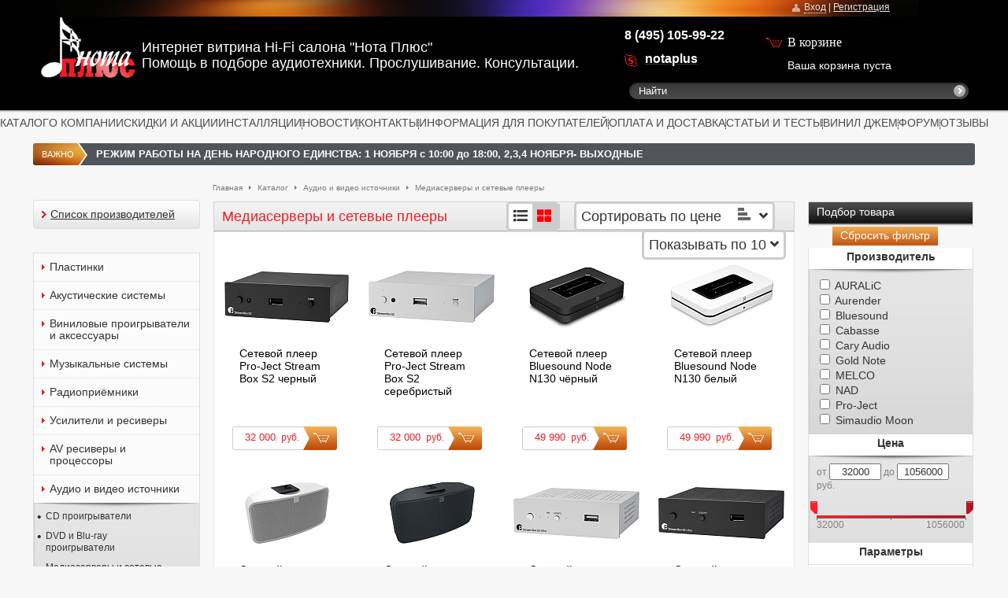

--- FILE ---
content_type: text/html; charset=UTF-8
request_url: https://nota.ru/catalog/media_servers/
body_size: 21144
content:
<!DOCTYPE html>
<html lang="ru">
<head>
    <!-- Google Tag Manager -->
	<script data-skip-moving="true">(function(w,d,s,l,i){w[l]=w[l]||[];w[l].push({'gtm.start':
            new Date().getTime(),event:'gtm.js'});var f=d.getElementsByTagName(s)[0],
            j=d.createElement(s),dl=l!='dataLayer'?'&l='+l:'';j.async=true;j.src=
            'https://www.googletagmanager.com/gtm.js?id='+i+dl;f.parentNode.insertBefore(j,f);
        })(window,document,'script','dataLayer','GTM-WKFGB7N');</script>
    <!-- End Google Tag Manager -->

	<link rel="shortcut icon" type="image/x-icon" href="/bitrix/templates/nota/favicon.ico" />
	<link rel="stylesheet" type="text/css" href="/bitrix/templates/nota/common.css" />
			<link type="text/css" href="/bitrix/templates/nota/print.css" media='print' rel="stylesheet" />

	<!-- ui -->
	<link type="text/css" href="/bitrix/templates/nota/jquery/ui/css/ui-lightness/jquery-ui-1.8.16.custom.css" rel="stylesheet" />
			<!-- ui -->

		<link rel="stylesheet" href="/bitrix/templates/nota/jquery/inplib/inplib.css" type="text/css" />

	
	<meta http-equiv="Content-Type" content="text/html; charset=UTF-8" />
<meta name="robots" content="index, follow" />
<meta name="keywords" content="медиасервер, сетевой плеер, стрим-плеер" />
<meta name="description" content="Медиасерверы, сетевые плееры (стрим плееры) выбрать и купить в интернет магазине Нота.Ру / nota.ru" />
<script type="text/javascript" data-skip-moving="true">var t = window; t.dataLayer = t.dataLayer || []; t.conversionpro_config = t.conversionpro_config || {'ready_ym':'Y','metrika_id':'160874','ready_ga':'N','analytics_id':'','ready_rt':'N','container_name':'dataLayer','site_id':'s1','base_currency':'RUB'};</script>
<script data-skip-moving="true">(function(w, d, n) {var cl = "bx-core";var ht = d.documentElement;var htc = ht ? ht.className : undefined;if (htc === undefined || htc.indexOf(cl) !== -1){return;}var ua = n.userAgent;if (/(iPad;)|(iPhone;)/i.test(ua)){cl += " bx-ios";}else if (/Windows/i.test(ua)){cl += ' bx-win';}else if (/Macintosh/i.test(ua)){cl += " bx-mac";}else if (/Linux/i.test(ua) && !/Android/i.test(ua)){cl += " bx-linux";}else if (/Android/i.test(ua)){cl += " bx-android";}cl += (/(ipad|iphone|android|mobile|touch)/i.test(ua) ? " bx-touch" : " bx-no-touch");cl += w.devicePixelRatio && w.devicePixelRatio >= 2? " bx-retina": " bx-no-retina";if (/AppleWebKit/.test(ua)){cl += " bx-chrome";}else if (/Opera/.test(ua)){cl += " bx-opera";}else if (/Firefox/.test(ua)){cl += " bx-firefox";}ht.className = htc ? htc + " " + cl : cl;})(window, document, navigator);</script>


<link href="/bitrix/js/socialservices/css/ss.min.css?16632281044772" type="text/css"  rel="stylesheet" />
<link href="/bitrix/js/ui/design-tokens/dist/ui.design-tokens.min.css?171654455423463" type="text/css"  rel="stylesheet" />
<link href="/bitrix/js/ui/fonts/opensans/ui.font.opensans.min.css?16638410522320" type="text/css"  rel="stylesheet" />
<link href="/bitrix/js/main/popup/dist/main.popup.bundle.min.css?175076261228056" type="text/css"  rel="stylesheet" />
<link href="/bitrix/cache/css/s1/nota/page_29afa23fc9c627c1491f707a87e22845/page_29afa23fc9c627c1491f707a87e22845_v1.css?17606954062554" type="text/css"  rel="stylesheet" />
<link href="/bitrix/cache/css/s1/nota/template_16e36026583acb82a4e32e1073c59ea9/template_16e36026583acb82a4e32e1073c59ea9_v1.css?1760695403129625" type="text/css"  data-template-style="true" rel="stylesheet" />
<script type='text/javascript' data-skip-moving='true'>window['recaptchaOptions']={'size':'normal','theme':'light','type':'image','lang':'ru','key':'6LeekWAUAAAAAGKE9-JpYy94urch-ooOpR7AHdiY'};</script>
<script type="text/javascript" data-skip-moving="true">!function(e,a,r,t,n){function c(r){var t=a.getElementById(r);t&&(t.className.indexOf("g-recaptcha")<0||t.children.length||grecaptcha.render(r,{sitekey:e[n].key+"",theme:e[n].theme+"",size:e[n].size+"",type:e[n].type+""}))}if(!e[n]||!e[n].key)throw new Error("intervolga.recaptcha options not found");e.onRecaptchaSdkLoaded=function(){e[t].args=e[t].args||[];for(var a=0;a<e[t].args.length;a++){var r=e[t].args[a][0];c(r)}e[t]=function(e){c(e)}},e[t]=e[t]||function(){e[t].args=e[t].args||[],e[t].args.push(arguments);var c="recaptchaApiLoader";if(!a.getElementById(c)){var o=a.createElement(r);o.id=c,o.async=!0,o.src="//www.google.com/recaptcha/api.js?hl="+e[n].lang+"&onload=onRecaptchaSdkLoaded&render=explicit",a.head.appendChild(o)}}}(window,document,"script","renderRecaptchaById","recaptchaOptions");</script>







            <!-- Yandex.Metrika counter -->
            <script type="text/javascript" data-skip-moving="true">
                (function (m, e, t, r, i, k, a) {
                    m[i] = m[i] || function () {
                        (m[i].a = m[i].a || []).push(arguments)
                    };
                    m[i].l = 1 * new Date();
                    k = e.createElement(t), a = e.getElementsByTagName(t)[0], k.async = 1, k.src = r, a.parentNode.insertBefore(k, a)
                })
                (window, document, "script", "https://mc.yandex.ru/metrika/tag.js", "ym");

                ym("160874", "init", {
                    clickmap: true,
                    trackLinks: true,
                    accurateTrackBounce: true,
                    webvisor: true,
                    ecommerce: "dataLayer",
                    params: {
                        __ym: {
                            "ymCmsPlugin": {
                                "cms": "1c-bitrix",
                                "cmsVersion": "25.700.100",
                                "pluginVersion": "10.0.2"
                            }
                        }
                    }
                });
            </script>
            <!-- /Yandex.Metrika counter -->
			
	<link rel="stylesheet" type="text/css" href="/bitrix/templates/nota/colors.css" />
			<title>Медиасерверы, сетевые плееры (стрим плееры) в интернет магазине Нота.Ру / nota.ru</title>

	
	<!--[if IE]>
	<style type="text/css">
		#fancybox-loading.fancybox-ie div	{ background: transparent; filter: progid:DXImageTransform.Microsoft.AlphaImageLoader(src='/bitrix/templates/nota/jquery/fancybox/fancy_loading.png', sizingMethod='scale'); }
		.fancybox-ie #fancybox-close		{ background: transparent; filter: progid:DXImageTransform.Microsoft.AlphaImageLoader(src='/bitrix/templates/nota/jquery/fancybox/fancy_close.png', sizingMethod='scale'); }
		.fancybox-ie #fancybox-title-over	{ background: transparent; filter: progid:DXImageTransform.Microsoft.AlphaImageLoader(src='/bitrix/templates/nota/jquery/fancybox/fancy_title_over.png', sizingMethod='scale'); zoom: 1; }
		.fancybox-ie #fancybox-title-left	{ background: transparent; filter: progid:DXImageTransform.Microsoft.AlphaImageLoader(src='/bitrix/templates/nota/jquery/fancybox/fancy_title_left.png', sizingMethod='scale'); }
		.fancybox-ie #fancybox-title-main	{ background: transparent; filter: progid:DXImageTransform.Microsoft.AlphaImageLoader(src='/bitrix/templates/nota/jquery/fancybox/fancy_title_main.png', sizingMethod='scale'); }
		.fancybox-ie #fancybox-title-right	{ background: transparent; filter: progid:DXImageTransform.Microsoft.AlphaImageLoader(src='/bitrix/templates/nota/jquery/fancybox/fancy_title_right.png', sizingMethod='scale'); }
		.fancybox-ie #fancybox-left-ico		{ background: transparent; filter: progid:DXImageTransform.Microsoft.AlphaImageLoader(src='/bitrix/templates/nota/jquery/fancybox/fancy_nav_left.png', sizingMethod='scale'); }
		.fancybox-ie #fancybox-right-ico	{ background: transparent; filter: progid:DXImageTransform.Microsoft.AlphaImageLoader(src='/bitrix/templates/nota/jquery/fancybox/fancy_nav_right.png', sizingMethod='scale'); }
		.fancybox-ie .fancy-bg { background: transparent !important; }
		.fancybox-ie #fancy-bg-n	{ filter: progid:DXImageTransform.Microsoft.AlphaImageLoader(src='/bitrix/templates/nota/jquery/fancybox/fancy_shadow_n.png', sizingMethod='scale'); }
		.fancybox-ie #fancy-bg-ne	{ filter: progid:DXImageTransform.Microsoft.AlphaImageLoader(src='/bitrix/templates/nota/jquery/fancybox/fancy_shadow_ne.png', sizingMethod='scale'); }
		.fancybox-ie #fancy-bg-e	{ filter: progid:DXImageTransform.Microsoft.AlphaImageLoader(src='/bitrix/templates/nota/jquery/fancybox/fancy_shadow_e.png', sizingMethod='scale'); }
		.fancybox-ie #fancy-bg-se	{ filter: progid:DXImageTransform.Microsoft.AlphaImageLoader(src='/bitrix/templates/nota/jquery/fancybox/fancy_shadow_se.png', sizingMethod='scale'); }
		.fancybox-ie #fancy-bg-s	{ filter: progid:DXImageTransform.Microsoft.AlphaImageLoader(src='/bitrix/templates/nota/jquery/fancybox/fancy_shadow_s.png', sizingMethod='scale'); }
		.fancybox-ie #fancy-bg-sw	{ filter: progid:DXImageTransform.Microsoft.AlphaImageLoader(src='/bitrix/templates/nota/jquery/fancybox/fancy_shadow_sw.png', sizingMethod='scale'); }
		.fancybox-ie #fancy-bg-w	{ filter: progid:DXImageTransform.Microsoft.AlphaImageLoader(src='/bitrix/templates/nota/jquery/fancybox/fancy_shadow_w.png', sizingMethod='scale'); }
		.fancybox-ie #fancy-bg-nw	{ filter: progid:DXImageTransform.Microsoft.AlphaImageLoader(src='/bitrix/templates/nota/jquery/fancybox/fancy_shadow_nw.png', sizingMethod='scale'); }
	</style>
	<![endif]-->

		
</head>
<body>

		<!-- Yandex.Metrika body counter -->
		<noscript>
			<div><img src="https://mc.yandex.ru/watch/160874" style="position:absolute; left:-9999px;" alt=""/></div>
		</noscript>
		<!-- /Yandex.Metrika body counter -->
		
<!-- Google Tag Manager (noscript) -->
<noscript><iframe src="https://www.googletagmanager.com/ns.html?id=GTM-WKFGB7N"
                  height="0" width="0" style="display:none;visibility:hidden"></iframe></noscript>
<!-- End Google Tag Manager (noscript) -->

   <div id="dark-layer"></div>
	<div id="panel"></div>
	<div id="page-wrapper">
		<div id="header-wrapper">
			<div id="header">
				<div id="logo">
					<a href="/" title="Нота Плюс" ><img src="/bitrix/templates/nota/images/logo.gif"  /></a></div>
				</div>
				<div id="logo-text">Интернет витрина Hi-Fi салона &quot;Нота Плюс&quot; 
<br />
 Помощь в подборе аудиотехники. Прослушивание. Консультации. </div>
			   <div class="telephone"><span class="skype_c2c_print_container notranslate"><b>8 (495) 105-99-22</b></span> <span id="skype_c2c_container" class="skype_c2c_container notranslate" dir="ltr" tabindex="-1" onmouseover="SkypeClick2Call.MenuInjectionHandler.showMenu(this, event)" onmouseout="SkypeClick2Call.MenuInjectionHandler.hideMenu(this, event)" onclick="SkypeClick2Call.MenuInjectionHandler.makeCall(this, event)" data-numbertocall="+74959534097" data-numbertype="paid" data-isfreecall="false" data-isrtl="false" data-ismobile="false"><span class="skype_c2c_highlighting_inactive_common" dir="ltr" skypeaction="skype_dropdown"><span class="skype_c2c_textarea_span" id="non_free_num_ui"><span class="skype_c2c_text_span"> </span><span class="skype_c2c_free_text_span"></span></span></span></span>
<p>
 <span class="icon-skype"></span>
</p>
<p>
 <a href="skype:notaplus?call"><span style="color: #ffffff;"><b>notaplus</b></span></a>
</p></div>
			   <div id="top-bar">
				   <!--'start_frame_cache_my_dynamic'-->


    <style>
        /*.auth-popup{*/
            /*border: 10px solid;*/
            /*border-color: #4a4a4a;*/
            /*-webkit-border-radius: 19px;*/
            /*width: 300px;*/
            /*height: 289px;*/
            /*background: 0;*/
        /*}*/
        /**/
        /*.auth-popup-form {*/
            /*left: 8px;*/
        /*}*/
    </style>
    
<div id="login-form-window">

    <a href="" onclick="return CloseLoginForm()" class="close-login"></a>

    <form id="top-login-form" class="left: 8px;" method="post" target="_top" action="/catalog/media_servers/?login=yes">
    <h3 class="auth-title">Вход</h3>
            <div class="login-form-window-content">
                                                <input type="hidden" name="backurl" value="/catalog/media_servers/" />
                                                            <input type="hidden" name="AUTH_FORM" value="Y" />
                    <input type="hidden" name="TYPE" value="AUTH" />

                    <div class="login-span">E-mail</div> 
                    <div class="login-input"><input type="text" name="USER_LOGIN" maxlength="50" value="" /></div>  
                    <div class="login-span">Пароль</div>  
                    <div class="login-input"><input type="password" name="USER_PASSWORD" maxlength="50"  /></div>  

                    <p class="remember-me-auth">
                        <label for="USER_REMEMBER">
                            <input type="checkbox" id="USER_REMEMBER" name="USER_REMEMBER" value="Y" />
                            <span class="remember-me-label">запомнить меня</span>
                        </label>
                        <a id="open-recovery-form" style="margin-left: 105px; position: absolute; top: 68px;" href="/login/?forgot_password=yes&amp;backurl=%2Fcatalog%2Fmedia_servers%2F">Я забыл пароль</a>
                    </p>
                
<!--                Здесь соц сервисы-->
                                    
<div class="min-social-servises" style="margin-top: 20px;">
	Авторизоваться через:
	<div class="bx-auth-serv-icons">
						<a title="Facebook" href="javascript:void(0)" onclick="BX.util.popup('https://www.facebook.com/dialog/oauth?client_id=1189364524532006&redirect_uri=https%3A%2F%2Fnota.ru%2Fbitrix%2Ftools%2Foauth%2Ffacebook.php&scope=email&display=popup&state=site_id%3Ds1%26backurl%3D%252Fcatalog%252Fmedia_servers%252F%253Fcheck_key%253De3a64b38239dcff5a2e003ddc36aef12%26redirect_url%3D%252Fcatalog%252Fmedia_servers%252F', 680, 600)" id="bx_auth_href_Facebook"><i class="bx-ss-icon facebook"></i></a>
						<a title="Яндекс" href="javascript:void(0)" onclick="BX.util.popup('https://oauth.yandex.ru/authorize?response_type=code&client_id=04617735246c49d9aceffc31772fe6d1&display=popup&redirect_uri=https%3A%2F%2Fnota.ru%2Fbitrix%2Ftools%2Foauth%2Fyandex.php&force_confirm=yes&state=site_id%3Ds1%26backurl%3D%252Fcatalog%252Fmedia_servers%252F%253Fcheck_key%253De3a64b38239dcff5a2e003ddc36aef12%26mode%3Dopener%26redirect_url%3D%252Fcatalog%252Fmedia_servers%252F', 680, 600)" id="bx_auth_href_YandexOAuth"><i class="bx-ss-icon yandex"></i></a>
						<a title="ВКонтакте" href="javascript:void(0)" onclick="BX.util.popup('https://id.vk.ru/authorize?client_id=6415118&redirect_uri=https%3A%2F%2Fnota.ru%2Fbitrix%2Ftools%2Foauth%2Fvkontakte.php&scope=friends,offline,email&response_type=code&code_challenge_method=S256&code_challenge=jdUzx4gvyvCIIYEOXPZNRufSyrYqW_S-AhIJlJlnV_M&state=c2l0ZV9pZD1zMSZiYWNrdXJsPSUyRmNhdGFsb2clMkZtZWRpYV9zZXJ2ZXJzJTJGJTNGY2hlY2tfa2V5JTNEZTNhNjRiMzgyMzlkY2ZmNWEyZTAwM2RkYzM2YWVmMTImcmVkaXJlY3RfdXJsPSUyRmNhdGFsb2clMkZtZWRpYV9zZXJ2ZXJzJTJG', 660, 425)" id="bx_auth_href_VKontakte"><i class="bx-ss-icon vkontakte"></i></a>
						<a title="Google" href="javascript:void(0)" onclick="BX.util.popup('https://accounts.google.com/o/oauth2/auth?client_id=29314960223-p5k62ojok62bf0l8k6uhi3qtfj5jc4lm.apps.googleusercontent.com&redirect_uri=https%3A%2F%2Fnota.ru%2Fbitrix%2Ftools%2Foauth%2Fgoogle.php&scope=https%3A%2F%2Fwww.googleapis.com%2Fauth%2Fuserinfo.email+https%3A%2F%2Fwww.googleapis.com%2Fauth%2Fuserinfo.profile&response_type=code&access_type=offline&state=provider%3DGoogleOAuth%26site_id%3Ds1%26backurl%3D%252Fcatalog%252Fmedia_servers%252F%253Fcheck_key%253De3a64b38239dcff5a2e003ddc36aef12%26mode%3Dopener%26redirect_url%3D%252Fcatalog%252Fmedia_servers%252F', 580, 400)" id="bx_auth_href_GoogleOAuth"><i class="bx-ss-icon google"></i></a>
			</div>
</div>
                
                    <div class="button-y-l"><div class="button-y-r">
                        <input class="auth-button button-y" type="submit" name="Login" value="войти" /> <!-- Войти -->
                    </div></div>
                        <!--<a href="/login/?register=yes&amp;backurl=%2Fcatalog%2Fmedia_servers%2F">Регистрация</a>-->
            </div>

    </form>
    <form id="pass-recovery-form" method="post" target="_top" action="/login/?forgot_password=yes&backurl=%2F">
        <h3 class="auth-title-restore">Восстановление пароля</h3>
        <div class="remember-form-window-content">
            <p class="pass-recovery-text">Если вы забыли пароль, введите E-Mail. Контрольная строка для смены пароля, а также ваши регистрационные данные, будут высланы вам по E-Mail.</p>
            <input type="hidden" value="/login/?backurl=%2F" name="backurl">
            <input type="hidden" value="Y" name="AUTH_FORM">
            <input type="hidden" value="SEND_PWD" name="TYPE">

            <div class="login-mail-span">E-mail</div> 
            <div class="login-input"><input type="text" name="USER_EMAIL" maxlength="255" /></div>
            <a id="close-recovery-form" class="forgot-pass" href="#">Вернуться назад</a>
            <div class="button-n"><div class="button-y-l"><div class="button-y-r"><input class="button-y" type="submit" name="Login" value="выслать" /></div></div></div>
        </div>
    </form>

</div>
<span class="auth-form">
<span class="icon-user"></span>
<a class="inA" href="/login/?register=yes&amp;backurl=%2Fcatalog%2Fmedia_servers%2F" onclick="return ShowLoginForm(this);">Вход</a>&nbsp;|&nbsp;<a class="regA" href="/login/?register=yes&amp;backurl=%2Fcatalog%2Fmedia_servers%2F">Регистрация</a>
</span>
<!--'end_frame_cache_my_dynamic'-->			   </div>
					<div id="search" class="form-box">
		<form action="/search/index.php">
			<div class="form-textbox">
				<div class="search-input"><input id="title-search-input" type="text" name="q" size="40" maxlength="50" autocomplete="off"
				                                 onclick="if(this.value=='Найти') this.value='' "
				                                 onblur="if(this.value=='') this.value='Найти' " value="Найти"/></div>
				<input class="search-button" type="submit" name="s" value=""/>
			</div>
			<!--<div class="form-button"><input name="s" type="submit" value="Поиск" id="search-submit-button"/></div>-->


		</form>
	</div>
				<div id="top-menu">
				<table class="store-horizontal" cellpadding="0" cellspacing="0" width="100%">
	<tr>
		<td width="42px"></td>
					<td><a href="/catalog/">КАТАЛОГ</a></td>
			<td class="menu-limiter"></td>
					<td><a href="/info/about_company/">О КОМПАНИИ</a></td>
			<td class="menu-limiter"></td>
					<td><a href="/discounts/">СКИДКИ И АКЦИИ</a></td>
			<td class="menu-limiter"></td>
					<td><a href="/installation/">ИНСТАЛЛЯЦИИ</a></td>
			<td class="menu-limiter"></td>
					<td><a href="/news/">НОВОСТИ</a></td>
			<td class="menu-limiter"></td>
					<td><a href="/info/about_company/contacts/">КОНТАКТЫ</a></td>
			<td class="menu-limiter"></td>
					<td><a href="/info/info_for_customers/">ИНФОРМАЦИЯ ДЛЯ ПОКУПАТЕЛЕЙ</a></td>
			<td class="menu-limiter"></td>
					<td><a href="/info/delivery_and_payment/">ОПЛАТА И ДОСТАВКА</a></td>
			<td class="menu-limiter"></td>
					<td><a href="/info/articles/">СТАТЬИ И ТЕСТЫ</a></td>
			<td class="menu-limiter"></td>
					<td><a href="/info/vinyl_jam/">ВИНИЛ ДЖЕМ</a></td>
			<td class="menu-limiter"></td>
					<td><a href="/forum/">ФОРУМ</a></td>
			<td class="menu-limiter"></td>
					<td><a href="/info/about_company/reviews/">ОТЗЫВЫ</a></td>
			<td class="menu-limiter"></td>
				<td width="2%"></td>
	</tr>
</table>
				</div>
				<div id="top_message">
				<span class="title">
ВАЖНО
<span class="message">
	<span style="color: #ffffff;"><b>РЕЖИМ РАБОТЫ НА ДЕНЬ НАРОДНОГО ЕДИНСТВА: 1 НОЯБРЯ с 10:00 до 18:00, 2,3,4 НОЯБРЯ- ВЫХОДНЫЕ</b></span></span>
</span>
				</div>

				<div id="cart" style="cursor:pointer" onclick="location.href='/personal/cart/'">
				   <span class="cart-icon">В корзине</span>
					<div class="block-content">
						
						<span id="cart_line">
							<div id="cart-status">
    <!--'start_frame_cache_FKauiI'-->        <p class="empty-cart">Ваша корзина пуста</p>
        <!--'end_frame_cache_FKauiI'--></div>						</span>
					</div>
				</div>

			</div>
		</div>


		<div id="content-wrapper">

			<div id="breadcrumb-search">

			<div id="breadcrumb"><a title="На главную страницу" href="/">Главная</a><i>&nbsp;</i><a href="/catalog/" title="Каталог">Каталог</a><i>&nbsp;</i><a href="/catalog/audio_video_sourses/" title="Аудио и видео источники">Аудио и видео источники</a><i>&nbsp;</i><a href="/catalog/media_servers/" title="Медиасерверы и сетевые плееры">Медиасерверы и сетевые плееры</a></div>			</div>

			<div>
			<table id="content">
				<tr align="left">
				
									<td align="left" class="left-site-column">
						<div id="left-column">
						   <div class="left-mod left-cat-menu">
								<div class="left-mod">

								
<div class="makersList">
	<div class="makersList-content">
		<div class="makersList-arrow"></div>
		<a href="/manufacturers/">Список производителей</a>
	</div>
</div>
<ul id="left-menu">
    <li class="parent-item">
        <a href="/records/">
            <span class="inner-link ">Пластинки</span>
        </a>
    </li>
				<li class=" parent-item ">
				<a href="/catalog/acoustic_systems/">
					<span class="inner-link ">Акустические системы</span>
				</a>
							</li>
						<li class="has-submenu parent-item ">
				<a href="/catalog/turntables_and_accessories/">
					<span class="inner-link ">Виниловые проигрыватели и аксессуары</span>
				</a>
									<ul class="l-submenu-1" style="display: none">
													<li class=" "><a href="/catalog/turntables/"><span class="inner-link">Виниловые проигрыватели</span></a>
															<li class=" "><a href="/catalog/cartridges/"><span class="inner-link">Головки звукоснимателя</span></a>
															<li class=" "><a href="/catalog/styli/"><span class="inner-link">Сменные иглы</span></a>
															<li class=" "><a href="/catalog/lp_sleeves/"><span class="inner-link">Конверты и пакеты для пластинок</span></a>
															<li class=" "><a href="/catalog/lp_care/"><span class="inner-link">Средства для чистки пластинок</span></a>
															<li class=" "><a href="/catalog/stylus_care/"><span class="inner-link">Средства для чистки иглы звукоснимателя</span></a>
															<li class=" "><a href="/catalog/phonostages/"><span class="inner-link">Фонокорректоры</span></a>
															<li class=" "><a href="/catalog/tonearms/"><span class="inner-link">Тонармы</span></a>
															<li class=" "><a href="/catalog/shells/"><span class="inner-link">Держатели картриджа (шеллы)</span></a>
															<li class=" "><a href="/catalog/stylus_pressure_gauges/"><span class="inner-link">Весы для звукоснимателя</span></a>
															<li class=" "><a href="/catalog/clamps/"><span class="inner-link">Прижимы (клемпы)</span></a>
															<li class=" "><a href="/catalog/tonearm_wires/"><span class="inner-link">Провода для тонарма и шелла</span></a>
															<li class=" "><a href="/catalog/alignment_tools/"><span class="inner-link">Аксессуары для настройки</span></a>
															<li class=" "><a href="/catalog/lp_mats/"><span class="inner-link">Маты для проигрывателей LP</span></a>
															<li class=" "><a href="/catalog/lp_cleaning_machines/"><span class="inner-link">Мойки для виниловых пластинок</span></a>
															<li class=" "><a href="/catalog/mc_transformers/"><span class="inner-link">Повышающие МС-трансформаторы</span></a>
															<li class=" "><a href="/catalog/drive_belts/"><span class="inner-link">Пассики</span></a>
															<li class=" "><a href="/catalog/the_other_lp_accessories/"><span class="inner-link">Аксессуары прочие и запчасти</span></a>
															<li class=" "><a href="/catalog/LP_stands_and_boxes/"><span class="inner-link">Подставки и полки под пластинки</span></a>
															<li class=" "><a href="/catalog/service_for_ultrasonic_cleaning_lp_records/"><span class="inner-link">Услуга по ультразвуковой очистке LP пластинок</span></a>
														</li>
											</ul>
							</li>
						<li class=" parent-item ">
				<a href="/catalog/music_centres/">
					<span class="inner-link ">Музыкальные системы</span>
				</a>
							</li>
						<li class=" parent-item ">
				<a href="/catalog/radio/">
					<span class="inner-link ">Радиоприёмники</span>
				</a>
							</li>
						<li class="has-submenu parent-item ">
				<a href="/catalog/amplifiers_and_receivers/">
					<span class="inner-link ">Усилители и ресиверы</span>
				</a>
									<ul class="l-submenu-1" style="display: none">
													<li class=" "><a href="/catalog/integrated_amplifiers/"><span class="inner-link">Интегральные усилители</span></a>
															<li class=" "><a href="/catalog/preamps/"><span class="inner-link">Предварительные усилители</span></a>
															<li class=" "><a href="/catalog/power_amplifiers/"><span class="inner-link">Усилители мощности</span></a>
															<li class=" "><a href="/catalog/receiver/"><span class="inner-link">Ресиверы</span></a>
														</li>
											</ul>
							</li>
						<li class="has-submenu parent-item ">
				<a href="/catalog/av_receivers_and_prosessors/">
					<span class="inner-link ">AV ресиверы и процессоры</span>
				</a>
									<ul class="l-submenu-1" style="display: none">
													<li class=" "><a href="/catalog/AV-receivers/"><span class="inner-link">AV -ресиверы</span></a>
															<li class=" "><a href="/catalog/AV-processors/"><span class="inner-link">AV -процесоры</span></a>
														</li>
											</ul>
							</li>
						<li class="has-submenu parent-item ">
				<a href="/catalog/audio_video_sourses/">
					<span class="inner-link ">Аудио и видео источники</span>
				</a>
									<ul class="l-submenu-1" style="display: none">
													<li class=" "><a href="/catalog/CD_players/"><span class="inner-link">CD проигрыватели</span></a>
															<li class=" "><a href="/catalog/DVD_and_Blue_ray_pleyers/"><span class="inner-link">DVD и Blu-ray проигрыватели</span></a>
															<li class="opened-f-submenu-2 "><a href="/catalog/media_servers/"><span class="inner-link">Медиасерверы и сетевые плееры</span></a>
															<li class=" "><a href="/catalog/tuners/"><span class="inner-link">Тюнеры</span></a>
															<li class=" "><a href="/catalog/iPod_and_iPhone_dock_stations/"><span class="inner-link">Док станции для iPod и iPhone</span></a>
															<li class=" "><a href="/catalog/pocket_hi-fi/"><span class="inner-link">Портативные плееры</span></a>
														</li>
											</ul>
							</li>
						<li class="has-submenu parent-item ">
				<a href="/catalog/cables/">
					<span class="inner-link ">Кабели</span>
				</a>
									<ul class="l-submenu-1" style="display: none">
													<li class=" "><a href="/catalog/intrerconnect_cables/"><span class="inner-link">Межблочные кабели</span></a>
															<li class=" "><a href="/catalog/speaker_cables/"><span class="inner-link">Акустические кабели</span></a>
															<li class=" "><a href="/catalog/power_cables/"><span class="inner-link">Сетевые кабели</span></a>
															<li class=" "><a href="/catalog/assembly_cables/"><span class="inner-link">Монтажные кабели</span></a>
															<li class=" "><a href="/catalog/antenna_cables/"><span class="inner-link">Антенные кабели</span></a>
															<li class=" "><a href="/catalog/cable_accessories/"><span class="inner-link">Аксессуары для кабелей</span></a>
															<li class=" "><a href="/catalog/hdmi_and_dvi_cables/"><span class="inner-link">HDMI и DVI кабели</span></a>
														</li>
											</ul>
							</li>
						<li class="has-submenu parent-item ">
				<a href="/catalog/connectors/">
					<span class="inner-link ">Разъемы и коннекторы слаботочные</span>
				</a>
									<ul class="l-submenu-1" style="display: none">
													<li class=" "><a href="/catalog/speaker_connectors/"><span class="inner-link">Акустические коннекторы (лопатки, бананы, пины)</span></a>
															<li class=" "><a href="/catalog/speaker_terminals/"><span class="inner-link">Акустические посты</span></a>
															<li class=" "><a href="/catalog/rca_connectors/"><span class="inner-link">Разъемы RCA</span></a>
															<li class=" "><a href="/catalog/xlr_connectors/"><span class="inner-link">Разъемы балансные XLR</span></a>
															<li class=" "><a href="/catalog/din_connectors/"><span class="inner-link">Разъемы для тонармов DIN</span></a>
															<li class=" "><a href="/catalog/jack_connectors/"><span class="inner-link">Разъемы Jack</span></a>
															<li class=" "><a href="/catalog/bnc_connectors/"><span class="inner-link">Разъемы BNC</span></a>
														</li>
											</ul>
							</li>
						<li class="has-submenu parent-item ">
				<a href="/catalog/outlets_and_plugs/">
					<span class="inner-link ">Сетевые вилки, розетки, разъемы</span>
				</a>
									<ul class="l-submenu-1" style="display: none">
													<li class=" "><a href="/catalog/EURO_power_plugs/"><span class="inner-link">Сетевые вилки EU (SHUKO), male</span></a>
															<li class=" "><a href="/catalog/EURO_power_outlets/"><span class="inner-link">Сетевые розетки EURO</span></a>
															<li class=" "><a href="/catalog/power_connectors_IEC_c14_%D1%8116/"><span class="inner-link">Аппаратные сетевые гнезда IEC C14/С16/С20</span></a>
															<li class=" "><a href="/catalog/power_connectors_IEC_c13_c15/"><span class="inner-link">Аппаратные сетевые кабельные разъемы IEC C13/C15</span></a>
															<li class=" "><a href="/catalog/power_connectors_IEC_c19/"><span class="inner-link">Аппаратные сетевые кабельные разъемы IEC C19</span></a>
															<li class=" "><a href="/catalog/power_connectors/"><span class="inner-link">Кабельные и аппаратные разъемы IEC C7/C8 (восьмерки)</span></a>
															<li class=" "><a href="/catalog/socket_covers/"><span class="inner-link">Накладки для розеток</span></a>
															<li class=" "><a href="/catalog/USA_power_plugs/"><span class="inner-link">Сетевые вилки USA (США, Япония)</span></a>
															<li class=" "><a href="/catalog/USA_power_outlets/"><span class="inner-link">Сетевые розетки USA (США, Япония)</span></a>
														</li>
											</ul>
							</li>
						<li class="has-submenu parent-item ">
				<a href="/catalog/power_filters_and_distributors/">
					<span class="inner-link ">Сетевые фильтры и разветвители</span>
				</a>
									<ul class="l-submenu-1" style="display: none">
													<li class=" "><a href="/catalog/power_filters/"><span class="inner-link">Сетевые фильтры и кондиционеры</span></a>
															<li class=" "><a href="/catalog/power_distributors/"><span class="inner-link">Сетевые разветвители</span></a>
														</li>
											</ul>
							</li>
						<li class="has-submenu parent-item ">
				<a href="/catalog/headphones_and_accessories/">
					<span class="inner-link ">Наушники и аксессуары</span>
				</a>
									<ul class="l-submenu-1" style="display: none">
													<li class=" "><a href="/catalog/headphones/"><span class="inner-link">Наушники</span></a>
															<li class=" "><a href="/catalog/headphone_amplifiers/"><span class="inner-link">Усилители для наушников</span></a>
															<li class=" "><a href="/catalog/headphone_accessories/"><span class="inner-link">Аксессуары для наушников</span></a>
														</li>
											</ul>
							</li>
						<li class=" parent-item ">
				<a href="/catalog/dacs/">
					<span class="inner-link ">Цифро аналоговые преобразователи</span>
				</a>
							</li>
						<li class="has-submenu parent-item ">
				<a href="/catalog/accessories/">
					<span class="inner-link ">Аксессуары</span>
				</a>
									<ul class="l-submenu-1" style="display: none">
													<li class=" "><a href="/catalog/isolation_platforms_and_blocks/"><span class="inner-link">Антирезонансные платформы и блоки</span></a>
															<li class=" "><a href="/catalog/isolation_feet/"><span class="inner-link">Антирезонансные ножки</span></a>
															<li class=" "><a href="/catalog/isolation_cones/"><span class="inner-link">Конуса под компоненты</span></a>
															<li class=" "><a href="/catalog/isolation_spikes/"><span class="inner-link">Шипы</span></a>
															<li class=" "><a href="/catalog/spike_shoes/"><span class="inner-link">Диски под шипы</span></a>
															<li class=" "><a href="/catalog/the_others_audio_accessories/"><span class="inner-link">Аудио аксессуары прочие</span></a>
															<li class=" "><a href="/catalog/CD_mats/"><span class="inner-link">Маты для проигрывателей CD</span></a>
														</li>
											</ul>
							</li>
						<li class="has-submenu parent-item ">
				<a href="/catalog/audio_video_furniture/">
					<span class="inner-link ">Подставки, стойки, кронштейны</span>
				</a>
									<ul class="l-submenu-1" style="display: none">
													<li class=" "><a href="/catalog/audio_equipment_stands/"><span class="inner-link">Стойки под аппаратуру</span></a>
															<li class=" "><a href="/catalog/tv_stands/"><span class="inner-link">Стойки под телевизор</span></a>
															<li class=" "><a href="/catalog/speaker_stands/"><span class="inner-link">Подставки под акустику</span></a>
															<li class=" "><a href="/catalog/brackets/"><span class="inner-link">Кронштейны</span></a>
														</li>
											</ul>
							</li>
						<li class=" parent-item ">
				<a href="/catalog/sets_of_components/">
					<span class="inner-link ">Комплекты аппаратуры</span>
				</a>
							</li>
						<li class="has-submenu parent-item ">
				<a href="/catalog/projectors_and_screens/">
					<span class="inner-link ">Проекторы и экраны</span>
				</a>
									<ul class="l-submenu-1" style="display: none">
													<li class=" "><a href="/catalog/projectors/"><span class="inner-link">Проекторы</span></a>
															<li class=" "><a href="/catalog/projector_screens/"><span class="inner-link">Проекционные экраны</span></a>
															<li class=" "><a href="/catalog/screen_remotes/"><span class="inner-link">Системы управления для экранов</span></a>
															<li class=" "><a href="/catalog/projector_brackets/"><span class="inner-link">Кронштейны для проекторов</span></a>
														</li>
											</ul>
							</li>
						<li class=" parent-item ">
				<a href="/catalog/plasma_and_lcd_tv/">
					<span class="inner-link ">Плазменные и LCD телевизоры</span>
				</a>
							</li>
						<li class=" parent-item ">
				<a href="/catalog/test_CDs_and_LPs/">
					<span class="inner-link ">Тестовые и аудиофильские CD и LP</span>
				</a>
							</li>
						<li class=" parent-item ">
				<a href="/catalog/electronic_components/">
					<span class="inner-link ">Электронные компоненты</span>
				</a>
							</li>
			</ul>

								<div align="center" class="sidebar_inc">
								<a href="/manufacturers/Pro-Ject/" title="Pro-Ject" target="_blank"></a> <a href="/manufacturers/Pro-Ject/" target="_blank"><img alt="Diler Pro-Ject " src="/upload/medialibrary/1f0/pro_ject_diler.png" title="Diler Pro-Ject " width="210" height="184"></a><br>
 <br>
 <a href="/manufacturers/Ortofon/"><img alt="Ortofon на сайте nota.ru" src="/upload/medialibrary/99a/ortofonhifiauthorizeddealer_x210.png" title="Официальный дилер Ortofon" width="210" height="118" align="middle"></a><br>
 <br>
 <a href="/catalog/service_for_ultrasonic_cleaning_lp_records/ultrasonic_cleaning/" title="Услуга мойка пластинок" target="_blank"><img alt="Баннер услуга мойки пластинок " src="/upload/medialibrary/f79/cleaning_70kh210.gif" title="Услуга мойки пластинок " width="210" height="70"></a><br>
 <br>
 <br>
 &nbsp; Журналы <br>
<div>
	 &nbsp;
</div>
<div>
 <noindex><a href="http://avreport.ru" title="www.avreport.ru" target="_blank" rel="nofollow"><img alt="AV Report" src="/upload/medialibrary/353/av_report_logo.png" title="AV Report" width="210" height="44" border="0" align="middle"></a></noindex>
</div>
 <a href=" /upload/medialibrary/6f1/bilet-whf-show-2014-nota-plus.pdf"> </a> <br>
 <a href="http://stereo.ru/" target="_blank"><img alt="Stereo and Video logo" src="/upload/medialibrary/618/stereo_and_video.png" title="Сайт Stereo&amp;Video" width="210" height="57" align="middle"></a><br>
 <br>
 <a href="http://salonav.com" target="_blank"><img alt="Салон AudioVideo" src="/upload/medialibrary/d4f/salonav_logo.png" title="Салон AudioVideo" width="210" height="62" align="middle"></a><br>
<div>
</div>
<div>
 <br>
</div>
<div>
 <br>
</div>
<div>
 <br>
</div>
 <br>								</div>
						   </div>
							</div>
						</div>
					</td>
				
				<td align="left">
				<div id="workarea">
				   

<!--
-->





<input type="hidden" class='nota-nav' name="nav" value="10">
<table class="group-table" style="width: 100%">
<tr>
<td width="100%">
<h2 class="tab-top-title" style="z-index:1; text-align: right;">
    <span class="item-title-name">Медиасерверы и сетевые плееры</span>
    <div>
        <span style="margin-right: 20px; padding: 6px 0 6px 0;" class="sort-panel-element">
            <a style="padding: 6px; margin-right: -5px; "
               href="/catalog/media_servers/?tabled=N"
            >
                <i
                                        class="fa fa-list" aria-hidden="true"></i>
            </a>
            <a style="padding: 6px; margin-right: -5px; background: rgba(204, 204, 204, 1);"
               href="/catalog/media_servers/?tabled=Y"
            >
                <i
                    style='color: red;'                    class="fa fa-th-large" aria-hidden="true"
                ></i>
            </a>
        </span>
        <span style="margin-right: 14px">
            <a id="open-sort-popup" class="sort-panel-element" style="cursor: pointer;">  </a>
            <span class="sort-span">
                <a href="/catalog/media_servers/?sort=price&amp;order=asc"
                   class="active-sorting">по цене &nbsp&nbsp&nbsp<img
                            src="/upload/img/sort_asc.png"/>
                </a><br/>
                <a href="/catalog/media_servers/?sort=price&amp;order=desc"
                   class="">по цене &nbsp&nbsp&nbsp<img
                            src="/upload/img/sort_desc.png"/>
                </a><br/>
            </span>
        </span>
        <span class="sort-panel-element">
            <a style="cursor: pointer;"id="open-items-number">
                Показывать по&nbsp;10                <i class="fa fa-angle-down" aria-hidden="true"></i>
            </a>
            <span class="items-span">
                    <a href="/catalog/media_servers/?page_element_count=10">10</a> <br/>
                    <a href="/catalog/media_servers/?page_element_count=20">20</a> <br/>
                    <a href="/catalog/media_servers/?page_element_count=50">50</a> <br/>
            </span>
        </span>
    </div>
</h2>
<div class="tab-bot tab-section">
<div class="tab-mid tab-section" style="padding:12px 0 0 0">

            <table width="100%" cellspacing="0" cellpadding="0">            <tr>            <td align="center" style="padding-bottom: 10px;">
                <div class="catalog-item-card">                        <div class="item-image">
                    <a href="/catalog/media_servers/Pro-Ject_Stream_Box_S2_chernyiy/">
                                                <img border="0" src="/upload/himg_cache/resize_cache/fd9/fd9b5593136149ccad002b21b852a773/Pro_Ject_StreamBox_S2_Black.webp" width="160"
                             height="80"
                             alt="Stream Box S2 черный" title="Stream Box S2 черный"
                             id="catalog_list_image_162370"/>
                        </a>                        </div>                    <div class="item-info">
                        <p class="item-title">
                            <a href="/catalog/media_servers/Pro-Ject_Stream_Box_S2_chernyiy/">Сетевой плеер Pro-Ject Stream Box S2 черный</a>
                        </p>
                        <p class="item-description">Pro-Ject Stream Box S2 - сетевой аудио плеер. Поддерживаемые форматы: MP3, FLAC, WAV, ALAC, APE, AAC. Сервисы потокового воспроизведения: TIDAL, Spotify. Интернет-радио: TuneIn, iHeartRadio. Входы: 1 х USB A, 1 х 3,5 мм &#40;линейный вход&#41;, 1 х RCA. Выходы: 1 х RCA &#40;фиксированный&#41;, 1 х 3,5 мм &#40;регулируемый&#41;, 1 х оптический &#40;S / PDIF&#41;. Сеть: Ethernet, WiFi. Размеры &#40;ШхВхГ&#41;: 103 x 37 x 122 мм. Вес: 375 г без блока питания.</p>
                    </div>
                </div>
                                                                                <div class="item-home-e-price">
                                <p class="item-price">
                                    <span style="float:left;">32 000                                        <span class="rubl">&nbsp;руб.</span>
                                    </span>
                                    <span class="basket-button">
                                        <a id="catalog_add2cart_link_162370"
                                           onclick="return addToCart(this, 'catalog_list_image_162370', 'list', '');"
                                           rel="nofollow"
                                           href="/catalog/media_servers/Pro-Ject_Stream_Box_S2_chernyiy/?action=ADD2BASKET&id=162370">
                                        </a>
                                    </span>
                                </p>
                            </div>
                                                                                </td>
                                                    <td align="center" style="padding-bottom: 10px;">
                <div class="catalog-item-card">                        <div class="item-image">
                    <a href="/catalog/media_servers/Pro-Ject_Stream_Box_S2_serebristyiy/">
                                                <img border="0" src="/upload/himg_cache/resize_cache/528/528e1cdc0ac00aaf70c25d84383d93a8/Pro_Ject_StreamBox_S2_Silver.webp" width="160"
                             height="80"
                             alt="Stream Box S2 серебристый" title="Stream Box S2 серебристый"
                             id="catalog_list_image_162368"/>
                        </a>                        </div>                    <div class="item-info">
                        <p class="item-title">
                            <a href="/catalog/media_servers/Pro-Ject_Stream_Box_S2_serebristyiy/">Сетевой плеер Pro-Ject Stream Box S2 серебристый</a>
                        </p>
                        <p class="item-description">Pro-Ject Stream Box S2 - сетевой аудио плеер. Поддерживаемые форматы: MP3, FLAC, WAV, ALAC, APE, AAC. Сервисы потокового воспроизведения: TIDAL, Spotify. Интернет-радио: TuneIn, iHeartRadio. Входы: 1 х USB A, 1 х 3,5 мм &#40;линейный вход&#41;, 1 х RCA. Выходы: 1 х RCA &#40;фиксированный&#41;, 1 х 3,5 мм &#40;регулируемый&#41;, 1 х оптический &#40;S / PDIF&#41;. Сеть: Ethernet, WiFi. Размеры &#40;ШхВхГ&#41;: 103 x 37 x 122 мм. Вес: 375 г. </p>
                    </div>
                </div>
                                                                                <div class="item-home-e-price">
                                <p class="item-price">
                                    <span style="float:left;">32 000                                        <span class="rubl">&nbsp;руб.</span>
                                    </span>
                                    <span class="basket-button">
                                        <a id="catalog_add2cart_link_162368"
                                           onclick="return addToCart(this, 'catalog_list_image_162368', 'list', '');"
                                           rel="nofollow"
                                           href="/catalog/media_servers/Pro-Ject_Stream_Box_S2_serebristyiy/?action=ADD2BASKET&id=162368">
                                        </a>
                                    </span>
                                </p>
                            </div>
                                                                                </td>
                                                    <td align="center" style="padding-bottom: 10px;">
                <div class="catalog-item-card">                        <div class="item-image">
                    <a href="/catalog/media_servers/bluesound_node_n130_satin_black/">
                                                <img border="0" src="/upload/himg_cache/resize_cache/2ce/2ced412d564eff9b92b83e4c43cfcf07/Bluesound_Node_N130_Satin_Black.webp" width="160"
                             height="80"
                             alt="Node N130 чёрный" title="Node N130 чёрный"
                             id="catalog_list_image_178002"/>
                        </a>                        </div>                    <div class="item-info">
                        <p class="item-title">
                            <a href="/catalog/media_servers/bluesound_node_n130_satin_black/">Сетевой плеер Bluesound Node N130 чёрный</a>
                        </p>
                        <p class="item-description">Bluesound Node N130 - Hi-Fi стерео мультимедийный плеер. Воспроизводит музыку 24-бит/192 кГц из Интернет-сервисов, USB HDD, из сетевых папок и мобильных устройств. Процессор: QUAD-CORE 1.8GHz ARM ® CORTEX™ A53. Соотношение сигнал/шум: 113 дБ. Коэффициент нелинейных искажений: 0.002&#37;. Поддерживает MQA, WAV, FLAC,AIFF &#40;AIF, AIFC&#41;, MP3, AAC &#40;M4A, MP4&#41;, WMA, OGG, ALAC &#40;M4A&#41;, WMA-L. Сервисы: CALM Radio, iHeartRadio, Radio Paradise, Slacker Radio, TuneIn, Deezer, Groove, JUKE, Murfie Napster, Qobuz, Spotify, Tidal, WiMP. Размер &#40;Ш х В х Г&#41;: 220 x 46 x 146 мм. Вес 1.12 кг.</p>
                    </div>
                </div>
                                                                                <div class="item-home-e-price">
                                <p class="item-price">
                                    <span style="float:left;">49 990                                        <span class="rubl">&nbsp;руб.</span>
                                    </span>
                                    <span class="basket-button">
                                        <a id="catalog_add2cart_link_178002"
                                           onclick="return addToCart(this, 'catalog_list_image_178002', 'list', '');"
                                           rel="nofollow"
                                           href="/catalog/media_servers/bluesound_node_n130_satin_black/?action=ADD2BASKET&id=178002">
                                        </a>
                                    </span>
                                </p>
                            </div>
                                                                                </td>
                                                    <td align="center" style="padding-bottom: 10px;">
                <div class="catalog-item-card">                        <div class="item-image">
                    <a href="/catalog/media_servers/bluesound_node_n130_satin_white/">
                                                <img border="0" src="/upload/himg_cache/resize_cache/7bf/7bf8bf24cf91392fd27b419341aafc82/Bluesound_Node_N130_White.webp" width="160"
                             height="80"
                             alt="Node N130 белый" title="Node N130 белый"
                             id="catalog_list_image_178001"/>
                        </a>                        </div>                    <div class="item-info">
                        <p class="item-title">
                            <a href="/catalog/media_servers/bluesound_node_n130_satin_white/">Сетевой плеер Bluesound Node N130 белый</a>
                        </p>
                        <p class="item-description">Bluesound Node N130 - Hi-Fi стерео мультимедийный плеер. Воспроизводит музыку 24-бит/192 кГц из Интернет-сервисов, USB HDD, из сетевых папок и мобильных устройств. Процессор: QUAD-CORE 1.8GHz ARM ® CORTEX™ A53. Соотношение сигнал/шум: 113 дБ. Коэффициент нелинейных искажений: 0.002&#37;. Поддерживает MQA, WAV, FLAC,AIFF &#40;AIF, AIFC&#41;, MP3, AAC &#40;M4A, MP4&#41;, WMA, OGG, ALAC &#40;M4A&#41;, WMA-L. Сервисы: CALM Radio, iHeartRadio, Radio Paradise, Slacker Radio, TuneIn, Deezer, Groove, JUKE, Murfie Napster, Qobuz, Spotify, Tidal, WiMP. Размер &#40;Ш х В х Г&#41;: 220 x 46 x 146 мм. Вес 1.12 кг.</p>
                    </div>
                </div>
                                                                                <div class="item-home-e-price">
                                <p class="item-price">
                                    <span style="float:left;">49 990                                        <span class="rubl">&nbsp;руб.</span>
                                    </span>
                                    <span class="basket-button">
                                        <a id="catalog_add2cart_link_178001"
                                           onclick="return addToCart(this, 'catalog_list_image_178001', 'list', '');"
                                           rel="nofollow"
                                           href="/catalog/media_servers/bluesound_node_n130_satin_white/?action=ADD2BASKET&id=178001">
                                        </a>
                                    </span>
                                </p>
                            </div>
                                                                                </td>
                        </tr>                <tr>            <td align="center" style="padding-bottom: 10px;">
                <div class="catalog-item-card">                        <div class="item-image">
                    <a href="/catalog/media_servers/bluesound_pulse_mini_2i_white/">
                                                <img border="0" src="/upload/himg_cache/resize_cache/976/9769c85cadefc7242e72f590cdfaad82/Bluesound_Pulse_Mini_2i_White.webp" width="160"
                             height="80"
                             alt="Pulse Mini 2i белый" title="Pulse Mini 2i белый"
                             id="catalog_list_image_164299"/>
                        </a>                        </div>                    <div class="item-info">
                        <p class="item-title">
                            <a href="/catalog/media_servers/bluesound_pulse_mini_2i_white/">Сетевой плеер Bluesound Pulse Mini 2i белый</a>
                        </p>
                        <p class="item-description">Bluesound Pulse Mini 2i - портативный мультимедийный плеер со встроенной акустической системой. Частотный диапазон: 45 Гц - 20 000 Гц. Выходная мощность: 60 Вт. Поддержка AirPlay 2. Двусторонний Bluetooth aptX HD. Бесплатное интернет-радио: TuneIn Radio, iHeartRadio, Calm Radio, Radio Paradise. Поддержка онлайн-сервисов: Spotify, Amazon Music HD, TIDAL, Deezer , Qobuz, HighResAudio &#40;VAULT Required&#41;, Napster, KKBox, Bugs, Taihe Music ZONE, SoundMachine, IDAGIO, OraStream. Поддерживаемые форматы файлов: MP3, AAC, WMA, OGG, WMA-L, ALAC, OPUS. Hi-Res форматы: FLAC, MQA, WAV, AIFF. Размеры &#40;Ш x В x Г&#41;: 335 x 172 x 155 мм. Вес: 3.6 кг.</p>
                    </div>
                </div>
                                                                                <div class="item-home-e-price">
                                <p class="item-price">
                                    <span style="float:left;">59 990                                        <span class="rubl">&nbsp;руб.</span>
                                    </span>
                                    <span class="basket-button">
                                        <a id="catalog_add2cart_link_164299"
                                           onclick="return addToCart(this, 'catalog_list_image_164299', 'list', '');"
                                           rel="nofollow"
                                           href="/catalog/media_servers/bluesound_pulse_mini_2i_white/?action=ADD2BASKET&id=164299">
                                        </a>
                                    </span>
                                </p>
                            </div>
                                                                                </td>
                                                    <td align="center" style="padding-bottom: 10px;">
                <div class="catalog-item-card">                        <div class="item-image">
                    <a href="/catalog/media_servers/bluesound_pulse_mini_2i_black/">
                                                <img border="0" src="/upload/himg_cache/resize_cache/970/9701faae8d3d580c8538962fe445bfa9/Bluesound_Pulse_Mini_2i_Black.webp" width="160"
                             height="80"
                             alt="Pulse Mini 2i черный" title="Pulse Mini 2i черный"
                             id="catalog_list_image_162042"/>
                        </a>                        </div>                    <div class="item-info">
                        <p class="item-title">
                            <a href="/catalog/media_servers/bluesound_pulse_mini_2i_black/">Сетевой плеер Bluesound Pulse Mini 2i черный</a>
                        </p>
                        <p class="item-description">Bluesound Pulse Mini 2i - портативный мультимедийный плеер со встроенной акустической системой. Частотный диапазон: 45 Гц - 20 000 Гц. Выходная мощность: 60 Вт. Поддержка AirPlay 2. Двусторонний Bluetooth aptX HD. Бесплатное интернет-радио: TuneIn Radio, iHeartRadio, Calm Radio, Radio Paradise. Поддержка онлайн-сервисов: Spotify, Amazon Music HD, TIDAL, Deezer , Qobuz, HighResAudio &#40;VAULT Required&#41;, Napster, KKBox, Bugs, Taihe Music ZONE, SoundMachine, IDAGIO, OraStream. Поддерживаемые форматы файлов: MP3, AAC, WMA, OGG, WMA-L, ALAC, OPUS. Hi-Res форматы: FLAC, MQA, WAV, AIFF. Размеры &#40;Ш x В x Г&#41;: 335 x 172 x 155 мм. Вес: 3.6 кг.</p>
                    </div>
                </div>
                                                                                <div class="item-home-e-price">
                                <p class="item-price">
                                    <span style="float:left;">59 990                                        <span class="rubl">&nbsp;руб.</span>
                                    </span>
                                    <span class="basket-button">
                                        <a id="catalog_add2cart_link_162042"
                                           onclick="return addToCart(this, 'catalog_list_image_162042', 'list', '');"
                                           rel="nofollow"
                                           href="/catalog/media_servers/bluesound_pulse_mini_2i_black/?action=ADD2BASKET&id=162042">
                                        </a>
                                    </span>
                                </p>
                            </div>
                                                                                </td>
                                                    <td align="center" style="padding-bottom: 10px;">
                <div class="catalog-item-card">                        <div class="item-image">
                    <a href="/catalog/media_servers/Pro-Ject_Stream_Box_S2_Ultra_serebristyiy/">
                                                <img border="0" src="/upload/himg_cache/resize_cache/57d/57dd0b1e8d8d05f9404218288e0b4f43/Pro_Ject_Stream_Box_S2_Ultra_silver_front.webp" width="160"
                             height="80"
                             alt="Stream Box S2 Ultra серебристый" title="Stream Box S2 Ultra серебристый"
                             id="catalog_list_image_162371"/>
                        </a>                        </div>                    <div class="item-info">
                        <p class="item-title">
                            <a href="/catalog/media_servers/Pro-Ject_Stream_Box_S2_Ultra_serebristyiy/">Сетевой плеер Pro-Ject Stream Box S2 Ultra серебристый</a>
                        </p>
                        <p class="item-description">Pro-Ject Stream Box S2 Ultra - сетевой&nbsp;&nbsp;аудио стример. Форматы аудиосигнала: PCM 32 бит/352,8 кГц, DSD256. Сервисы потокового воспроизведения: TIDAL, Spotify Connect. Интернет-радио: поддержка Shoutcast. Входы: 2 x USB A, микро-USB B &#40;PC-Detox&#41;. Выходы: аудио-оптимизированный USB A, HDMI &#40;видео&#41;. Сеть: Ethernet, WiFi. Размеры &#40;ШхВхГ&#41;: 105 x 37 x 105 мм. Вес: 375 г &#40;без блока питания&#41;</p>
                    </div>
                </div>
                                                                                <div class="item-home-e-price">
                                <p class="item-price">
                                    <span style="float:left;">70 000                                        <span class="rubl">&nbsp;руб.</span>
                                    </span>
                                    <span class="basket-button">
                                        <a id="catalog_add2cart_link_162371"
                                           onclick="return addToCart(this, 'catalog_list_image_162371', 'list', '');"
                                           rel="nofollow"
                                           href="/catalog/media_servers/Pro-Ject_Stream_Box_S2_Ultra_serebristyiy/?action=ADD2BASKET&id=162371">
                                        </a>
                                    </span>
                                </p>
                            </div>
                                                                                </td>
                                                    <td align="center" style="padding-bottom: 10px;">
                <div class="catalog-item-card">                        <div class="item-image">
                    <a href="/catalog/media_servers/Pro-Ject_Stream_Box_S2_Ultra_chernyiy/">
                                                <img border="0" src="/upload/himg_cache/resize_cache/4a0/4a00ce0d83b830e9d4354512e951827a/Pro_Ject_Stream_Box_S2_Ultra_Black.webp" width="160"
                             height="80"
                             alt="Stream Box S2 Ultra черный" title="Stream Box S2 Ultra черный"
                             id="catalog_list_image_161228"/>
                        </a>                        </div>                    <div class="item-info">
                        <p class="item-title">
                            <a href="/catalog/media_servers/Pro-Ject_Stream_Box_S2_Ultra_chernyiy/">Сетевой плеер Pro-Ject Stream Box S2 Ultra черный</a>
                        </p>
                        <p class="item-description">Pro-Ject Stream Box S2 Ultra - сетевой&nbsp;&nbsp;аудио транспорт. Форматы аудиосигнала: PCM 32 бит/352,8 кГц, DSD256. Сервисы потокового воспроизведения: TIDAL, Spotify Connect. Интернет-радио: поддержка Shoutcast. Входы: 2 x USB A, микро-USB B &#40;PC-Detox&#41;. Выходы: аудио-оптимизированный USB A, HDMI &#40;видео&#41;. Сеть: Ethernet, WiFi. Размеры &#40;ШхВхГ&#41;: 105 x 37 x 105 мм. Вес: 375 г без блока питания.</p>
                    </div>
                </div>
                                                                                <div class="item-home-e-price">
                                <p class="item-price">
                                    <span style="float:left;">70 000                                        <span class="rubl">&nbsp;руб.</span>
                                    </span>
                                    <span class="basket-button">
                                        <a id="catalog_add2cart_link_161228"
                                           onclick="return addToCart(this, 'catalog_list_image_161228', 'list', '');"
                                           rel="nofollow"
                                           href="/catalog/media_servers/Pro-Ject_Stream_Box_S2_Ultra_chernyiy/?action=ADD2BASKET&id=161228">
                                        </a>
                                    </span>
                                </p>
                            </div>
                                                                                </td>
                        </tr>                <tr>            <td align="center" style="padding-bottom: 10px;">
                <div class="catalog-item-card">                        <div class="item-image">
                    <a href="/catalog/media_servers/bluesound_vault_2i_white/">
                                                <img border="0" src="/upload/himg_cache/resize_cache/da3/da3c1a73bf205066b60407ec7f0f92a0/Bluesound_Vault_2i_White_Front.webp" width="160"
                             height="80"
                             alt="Vault 2i белый" title="Vault 2i белый"
                             id="catalog_list_image_164225"/>
                        </a>                        </div>                    <div class="item-info">
                        <p class="item-title">
                            <a href="/catalog/media_servers/bluesound_vault_2i_white/">Медиа-сервер Bluesound Vault 2i белый</a>
                        </p>
                        <p class="item-description">Bluesound Vault 2i - Hi-Fi медиаплеер, CD-риппер с жестким диском HDD 2 Тб. Процессор: ARM CORTEX A9, 1 ГГц &#40;32-бит/192 кГц&#41;. Частотный диапазон: 20 Гц - 20 кГц. Соотношение сигнал/шум: 110 дБ. Коэффициент гармоник: 0.005&#37;. Поддерживаемые аудио форматы: MP3, AAC, WMA, OGG, WMA-L, ALAC, OPUS. Поддерживаемые музыкальные сервисы: Spotify, Amazon Music, TIDAL, Deezer , Qobuz, HDTracks, HighResAudio, Murfie , JUKE, Napster, Slacker Radio, KKBox, Bugs. WiFi, Bluetooth 5.0. Размеры &#40;Ш х В х Г&#41;: 220 x 90 x 192 мм. Вес: 1.84 кг.</p>
                    </div>
                </div>
                                                                                <div class="item-home-e-price">
                                <p class="item-price">
                                    <span style="float:left;">119 900                                        <span class="rubl">&nbsp;руб.</span>
                                    </span>
                                    <span class="basket-button">
                                        <a id="catalog_add2cart_link_164225"
                                           onclick="return addToCart(this, 'catalog_list_image_164225', 'list', '');"
                                           rel="nofollow"
                                           href="/catalog/media_servers/bluesound_vault_2i_white/?action=ADD2BASKET&id=164225">
                                        </a>
                                    </span>
                                </p>
                            </div>
                                                                                </td>
                                                    <td align="center" style="padding-bottom: 10px;">
                <div class="catalog-item-card">                        <div class="item-image">
                    <a href="/catalog/media_servers/bluesound_vault_2i_black/">
                                                <img border="0" src="/upload/himg_cache/resize_cache/5a5/5a5b3c27c559a9a45aaf8b9363c3a135/Bluesound_Vault_2i_Black_Front.webp" width="160"
                             height="80"
                             alt="Vault 2i черный" title="Vault 2i черный"
                             id="catalog_list_image_164223"/>
                        </a>                        </div>                    <div class="item-info">
                        <p class="item-title">
                            <a href="/catalog/media_servers/bluesound_vault_2i_black/">Медиа-сервер Bluesound Vault 2i черный</a>
                        </p>
                        <p class="item-description">Bluesound Vault 2i - Hi-Fi медиаплеер, CD-риппер с жестким диском HDD 2 Тб. Процессор: ARM CORTEX A9, 1 ГГц &#40;32-бит/192 кГц&#41;. Частотный диапазон: 20 Гц - 20 кГц. Соотношение сигнал/шум: 110 дБ. Коэффициент гармоник: 0.005&#37;. Поддерживаемые аудио форматы: MP3, AAC, WMA, OGG, WMA-L, ALAC, OPUS. Поддерживаемые музыкальные сервисы: Spotify, Amazon Music, TIDAL, Deezer , Qobuz, HDTracks, HighResAudio, Murfie , JUKE, Napster, Slacker Radio, KKBox, Bugs. WiFi, Bluetooth 5.0. Размеры &#40;Ш х В х Г&#41;: 220 x 90 x 192 мм. Вес: 1.84 кг.</p>
                    </div>
                </div>
                                                                                <div class="item-home-e-price">
                                <p class="item-price">
                                    <span style="float:left;">119 900                                        <span class="rubl">&nbsp;руб.</span>
                                    </span>
                                    <span class="basket-button">
                                        <a id="catalog_add2cart_link_164223"
                                           onclick="return addToCart(this, 'catalog_list_image_164223', 'list', '');"
                                           rel="nofollow"
                                           href="/catalog/media_servers/bluesound_vault_2i_black/?action=ADD2BASKET&id=164223">
                                        </a>
                                    </span>
                                </p>
                            </div>
                                                                                </td>
                                </table>    

                        <div class="navigation">
<div class="nav-border"></div>
<div class="navigation-content">

		<div class="navigation-arrows">
						<span class="navigation-pages"><!-- предыдущая -->

				<span class="nav-current-page">1</span>
				<span class="nav-n-current-page"><a href="/catalog/media_servers/?PAGEN_1=2">2</a>
			</span>	
				<span class="nav-n-current-page"><a href="/catalog/media_servers/?PAGEN_1=3">3</a>
			</span>	
				<span class="nav-n-current-page"><a href="/catalog/media_servers/?PAGEN_1=4">4</a>
			</span>	
		</span>
			
			
			
			
			<a href="/catalog/media_servers/?PAGEN_1=2" id="navigation_1_next_page"><span class="arrow-right"></span></a><!-- следующая&nbsp; -->

		</div>

		
</div>
</div>
            </div>
    </div>
    </div>
    <div class="ajaxTemp" style="display:none"></div>
    </td>

            <td class="main-page-right-column">           <form id="filter-item-form" method="GET" action='/catalog/media_servers/'>

    <div class='filter-plate'>
        <div class="filter-plate-ax">
            <strong>
                <div class="ajax-error-filter-nota" style="display: none">Ошибка запроса</div>
                <i class="fas fa-lg fa-spinner fa-spin ajax-show-icon-upload"></i>
                                <div class="show-normal">
                    <span class="count-elements"></span><a href="">показать</a>
            </strong>
        </div>
    </div>
    <div class="filter-plate-r"></div>
    </div>

    <div class="right-module-top">
        <div class="right-module-top-text">Подбор товара</div>
    </div>
    <div class="right-module-text-top">
        <label>
            <a href="/catalog/media_servers/" id="break">Сбросить фильтр</a>
        </label><br/>
    </div>
    <div class="right-module" style="margin-bottom:0">
        <div class="right-module-text-top">
            <strong>Производитель</strong>
        </div>
        <div class="right-module-text-sravnenie">
                            <label>
                    <input                         class="brand block-prod" type="checkbox"
                        name='barandAr[]'
                        value='183289'
                        />
                    <span>AURALiC</span>
                </label><br/>
                                <label>
                    <input                         class="brand block-prod" type="checkbox"
                        name='barandAr[]'
                        value='155685'
                        />
                    <span>Aurender</span>
                </label><br/>
                                <label>
                    <input                         class="brand block-prod" type="checkbox"
                        name='barandAr[]'
                        value='155737'
                        />
                    <span>Bluesound</span>
                </label><br/>
                                <label>
                    <input                         class="brand block-prod" type="checkbox"
                        name='barandAr[]'
                        value='175935'
                        />
                    <span>Cabasse</span>
                </label><br/>
                                <label>
                    <input                         class="brand block-prod" type="checkbox"
                        name='barandAr[]'
                        value='58600'
                        />
                    <span>Cary Audio</span>
                </label><br/>
                                <label>
                    <input                         class="brand block-prod" type="checkbox"
                        name='barandAr[]'
                        value='329'
                        />
                    <span>Gold Note</span>
                </label><br/>
                                <label>
                    <input                         class="brand block-prod" type="checkbox"
                        name='barandAr[]'
                        value='157303'
                        />
                    <span>MELCO</span>
                </label><br/>
                                <label>
                    <input                         class="brand block-prod" type="checkbox"
                        name='barandAr[]'
                        value='267'
                        />
                    <span>NAD</span>
                </label><br/>
                                <label>
                    <input                         class="brand block-prod" type="checkbox"
                        name='barandAr[]'
                        value='273'
                        />
                    <span>Pro-Ject</span>
                </label><br/>
                                <label>
                    <input                         class="brand block-prod" type="checkbox"
                        name='barandAr[]'
                        value='279'
                        />
                    <span>Simaudio Moon</span>
                </label><br/>
                        </div>
        <div class="right-module-text-top">
            <strong>Цена</strong>
        </div>
        <div class="user-action right-module-text-sravnenie">
            <div class="slider-texts">
                <input type="hidden" name="xar-block" value=""/>
                <input type="hidden" id='metka' name="metka" value="start"/>
                                <input type="hidden" id="user-manufact" name="userActionPrice"
                       value="not"/>
                                                    <input type="hidden"  id="amountMIN1"
                           value="32000"/>
                    <input type="hidden"  id="amountMAX2"
                           value="1056000"/>
                                                <input type="hidden"  id="MIN1" value="32000"/>
                <input type="hidden"  id="MAX2" value="1056000"/>
                <input type="hidden" name="secid"
                       value="52"/>
                                от <input class='ajax-block-price' name="cost-min" id="amount1" type="text"
                          value="32000"/>
                до <input class='ajax-block-price' name="cost-max" id="amount2" type="text"
                          value="1056000"/> руб.

                <div id="slider-cost"></div>
                <div class=" slider-bot-texts-l">32000</div>
                <div class=" slider-bot-texts-r">1056000</div>
            </div>
        </div>
        <div class="right-module-text-top">
            <strong>Параметры</strong>
        </div>
                <div class="right-module-text-top" style="border-top:1px solid #DEDFE1">Архивные товары</div>
        <div class="right-module-text-sravnenie">
            <label>
                <input  class="block-ajax" type="checkbox" name='available' value='5' />
                Показывать архивные товары
            </label>
        </div>
    </div>
    <div class="right-module" style="height:2px"></div>
    <div class="right-module-button-text">
        <div>
            <div class="button-n-l">
                <div class="button-n-r"><input type="submit" class="button-n-c itemFilterSubmit" value="Отфильтровать"/>
                </div>
            </div>
        </div>
    </div>
</form>


        </td>
    </tr>
    </table>
                            </td>
                        </tr>
                    </table>
                </div>
            </div>
	</div>
      
    	<div id="footer-wrapper">
        <div id="footer">
            <div class="footer-mid">
                <div id="bottom-menu">
                    <table class="store-horizontal" cellpadding="0" cellspacing="0" width="100%">
	<tr>
		<td width="42px"></td>
					<td><a href="/catalog/">КАТАЛОГ</a></td>
			<td class="menu-limiter"></td>
					<td><a href="/info/about_company/">О КОМПАНИИ</a></td>
			<td class="menu-limiter"></td>
					<td><a href="/info/about_company/contacts/">КОНТАКТЫ</a></td>
			<td class="menu-limiter"></td>
					<td><a href="/news/">НОВОСТИ</a></td>
			<td class="menu-limiter"></td>
					<td><a href="/discounts/">СКИДКИ И АКЦИИ</a></td>
			<td class="menu-limiter"></td>
					<td><a href="/installation/">ИНСТАЛЛЯЦИИ</a></td>
			<td class="menu-limiter"></td>
					<td><a href="/forum/">ФОРУМ</a></td>
			<td class="menu-limiter"></td>
					<td><a href="/info/info_for_customers/">ИНФОРМАЦИЯ ДЛЯ ПОКУПАТЕЛЕЙ</a></td>
			<td class="menu-limiter"></td>
					<td><a href="/search/map/">КАРТА САЙТА</a></td>
			<td class="menu-limiter"></td>
				<td width="2%"></td>
	</tr>
</table>
                </div>
                <div id="bottom-menu-border"></div>
                <div class="social-icons">
                    <br>                </div>
                <div class="yandex-banner-footer">
                    <iframe src="https://yandex.ru/sprav/widget/rating-badge/1198866185?type=rating&theme=dark" width="150" height="50" frameborder="0"></iframe>                </div>
                <div class="bottom-telephone">
                    Телефон: (495) 105-99-22<br>
 E-mail: <a href="mailto:e-shop@nota.ru"><span style="color: #ffffff;">e-shop@nota.ru</span></a> <br>
 Skype: <a href="skype:notaplus?call"><span style="color: #ffffff;">notaplus</span></a>                </div>
                <div class="footer-error-report">
                    Об ошибках на сайте и ошибках работы сайта пожалуйста сообщайте администратору <a href="mailto:admin@nota.ru">admin@nota.ru</a> &nbsp; &nbsp; &nbsp;&nbsp; <a href="/info/info_for_customers/customer_privacy/"><b><span style="color: #ffffff;">Условия использования сайта и политика конфиденциальности</span></b></a>                </div>
                <div class="schedule">
                    <div style="float: left; margin-right: 20px;">
	<p>
		 Салон-магазин:
	</p>
	<p>
		 Часы работы салона:
	</p>
</div>
<div style="float: left;">
	<p>
		 г. Москва, Казанский пер, дом 2-4 ( 400 метров от м. Октябрьская радиальная)
	</p>
	<div style="float: left; margin-right: 10px;">
		<div style="border-bottom: 1px solid #636567; padding-bottom: 5px;">
			 &nbsp; &nbsp; &nbsp; 10<sup>00</sup>–20<sup>00</sup>&nbsp; &nbsp;&nbsp;
		</div>
	</div>
	<div>
 <br>
	</div>
	<div>
 <br>
	</div>
	<div>
		 &nbsp;&nbsp; пн вт ср чт пт&nbsp;&nbsp;&nbsp;&nbsp; 
	</div>
</div>
<div style="float: left;">
	<div style="color: #ec1c24;">
		 &nbsp;&nbsp;&nbsp;&nbsp;&nbsp;
	</div>
</div>
 <br>                </div>
            </div>		
        </div>
        <div id="footer-bottom">
                <div id="footer-bottom-content">
                        <div class="copyright">
                                Copyright ©&nbsp; 2011 - 2024 OOO «Нота Плюс»,  все права защищены                        </div>
                        <div class="madeBy">
                                                        </div>
                </div>
        </div>

	</div>

<script type="text/javascript" src="/bitrix/templates/nota/jquery/jquery-1.8.3.min.js"></script>
<script src="//api-maps.yandex.ru/1.1/index.xml?key=AOfwYlABAAAAxykQKQIACLcmjnS5rsbMuBVuvbsg8MZ00ZEAAAAAAAAAAACNYBJ9f3EpCTZTig8tz8RRKYKaBA==" type="text/javascript"></script>

<script type="text/javascript" src="/bitrix/templates/nota/jquery/ui/js/jquery-ui-1.8.16.custom.min.js"></script>
<script type="text/javascript" src="/bitrix/templates/nota/jquery/jquery.maskedinput.js"></script>
<script src="/bitrix/templates/nota/jquery/inplib/inplib.js" type="text/javascript"></script>
<script>if(!window.BX)window.BX={};if(!window.BX.message)window.BX.message=function(mess){if(typeof mess==='object'){for(let i in mess) {BX.message[i]=mess[i];} return true;}};</script>
<script>(window.BX||top.BX).message({"JS_CORE_LOADING":"Загрузка...","JS_CORE_NO_DATA":"- Нет данных -","JS_CORE_WINDOW_CLOSE":"Закрыть","JS_CORE_WINDOW_EXPAND":"Развернуть","JS_CORE_WINDOW_NARROW":"Свернуть в окно","JS_CORE_WINDOW_SAVE":"Сохранить","JS_CORE_WINDOW_CANCEL":"Отменить","JS_CORE_WINDOW_CONTINUE":"Продолжить","JS_CORE_H":"ч","JS_CORE_M":"м","JS_CORE_S":"с","JSADM_AI_HIDE_EXTRA":"Скрыть лишние","JSADM_AI_ALL_NOTIF":"Показать все","JSADM_AUTH_REQ":"Требуется авторизация!","JS_CORE_WINDOW_AUTH":"Войти","JS_CORE_IMAGE_FULL":"Полный размер"});</script><script src="/bitrix/js/main/core/core.min.js?1756215264229643"></script><script>BX.Runtime.registerExtension({"name":"main.core","namespace":"BX","loaded":true});</script>
<script>BX.setJSList(["\/bitrix\/js\/main\/core\/core_ajax.js","\/bitrix\/js\/main\/core\/core_promise.js","\/bitrix\/js\/main\/polyfill\/promise\/js\/promise.js","\/bitrix\/js\/main\/loadext\/loadext.js","\/bitrix\/js\/main\/loadext\/extension.js","\/bitrix\/js\/main\/polyfill\/promise\/js\/promise.js","\/bitrix\/js\/main\/polyfill\/find\/js\/find.js","\/bitrix\/js\/main\/polyfill\/includes\/js\/includes.js","\/bitrix\/js\/main\/polyfill\/matches\/js\/matches.js","\/bitrix\/js\/ui\/polyfill\/closest\/js\/closest.js","\/bitrix\/js\/main\/polyfill\/fill\/main.polyfill.fill.js","\/bitrix\/js\/main\/polyfill\/find\/js\/find.js","\/bitrix\/js\/main\/polyfill\/matches\/js\/matches.js","\/bitrix\/js\/main\/polyfill\/core\/dist\/polyfill.bundle.js","\/bitrix\/js\/main\/core\/core.js","\/bitrix\/js\/main\/polyfill\/intersectionobserver\/js\/intersectionobserver.js","\/bitrix\/js\/main\/lazyload\/dist\/lazyload.bundle.js","\/bitrix\/js\/main\/polyfill\/core\/dist\/polyfill.bundle.js","\/bitrix\/js\/main\/parambag\/dist\/parambag.bundle.js"]);
</script>
<script>BX.Runtime.registerExtension({"name":"ui.design-tokens","namespace":"window","loaded":true});</script>
<script>BX.Runtime.registerExtension({"name":"ui.fonts.opensans","namespace":"window","loaded":true});</script>
<script>BX.Runtime.registerExtension({"name":"main.popup","namespace":"BX.Main","loaded":true});</script>
<script>BX.Runtime.registerExtension({"name":"popup","namespace":"window","loaded":true});</script>
<script>(window.BX||top.BX).message({"LANGUAGE_ID":"ru","FORMAT_DATE":"DD.MM.YYYY","FORMAT_DATETIME":"DD.MM.YYYY HH:MI:SS","COOKIE_PREFIX":"BITRIX_SM","SERVER_TZ_OFFSET":"10800","UTF_MODE":"Y","SITE_ID":"s1","SITE_DIR":"\/","USER_ID":"","SERVER_TIME":1762282400,"USER_TZ_OFFSET":0,"USER_TZ_AUTO":"Y","bitrix_sessid":"f69dc2587096224ff6085ecdae2c83c8"});</script><script src="/bitrix/js/intervolga.recaptcha/dynamic.min.js?16250089341739"></script>
<script src="/bitrix/js/intervolga.conversionpro/watcher.min.js?16250089349814"></script>
<script src="/bitrix/js/intervolga.conversionpro/watcher.ecommerce.min.js?16250089342989"></script>
<script src="/bitrix/js/socialservices/ss.js?16250089351419"></script>
<script src="/bitrix/js/main/popup/dist/main.popup.bundle.min.js?175802647167261"></script>
<script src="/bitrix/js/yandex.metrika/script.js?16400141053119"></script>
<script>BX.setJSList(["\/bitrix\/templates\/nota\/components\/bitrix\/catalog\/.default\/bitrix\/catalog.section\/.default\/script.js","\/bitrix\/components\/nota\/filter\/templates\/.default\/script.js","\/bitrix\/components\/bitrix\/search.title\/script.js","\/bitrix\/templates\/nota\/components\/bitrix\/search.title\/store\/script.js"]);</script>
<script>BX.setCSSList(["\/bitrix\/templates\/nota\/components\/bitrix\/catalog\/.default\/bitrix\/catalog.section\/.default\/style.css","\/bitrix\/components\/nota\/filter\/templates\/.default\/style.css","\/bitrix\/templates\/nota\/components\/bitrix\/search.title\/store\/style.css","\/bitrix\/templates\/nota\/styles.css","\/bitrix\/templates\/nota\/template_styles.css"]);</script>
<script>
					(function () {
						"use strict";

						var counter = function ()
						{
							var cookie = (function (name) {
								var parts = ("; " + document.cookie).split("; " + name + "=");
								if (parts.length == 2) {
									try {return JSON.parse(decodeURIComponent(parts.pop().split(";").shift()));}
									catch (e) {}
								}
							})("BITRIX_CONVERSION_CONTEXT_s1");

							if (cookie && cookie.EXPIRE >= BX.message("SERVER_TIME"))
								return;

							var request = new XMLHttpRequest();
							request.open("POST", "/bitrix/tools/conversion/ajax_counter.php", true);
							request.setRequestHeader("Content-type", "application/x-www-form-urlencoded");
							request.send(
								"SITE_ID="+encodeURIComponent("s1")+
								"&sessid="+encodeURIComponent(BX.bitrix_sessid())+
								"&HTTP_REFERER="+encodeURIComponent(document.referrer)
							);
						};

						if (window.frameRequestStart === true)
							BX.addCustomEvent("onFrameDataReceived", counter);
						else
							BX.ready(counter);
					})();
				</script>
<script>window.dataLayer = window.dataLayer || [];</script>



<script  src="/bitrix/cache/js/s1/nota/template_7062588c922295d27d5b4a033d372e1d/template_7062588c922295d27d5b4a033d372e1d_v1.js?176069540315850"></script>
<script  src="/bitrix/cache/js/s1/nota/page_a1d5a71f186a5a525aa016d78b597fe5/page_a1d5a71f186a5a525aa016d78b597fe5_v1.js?176069540610340"></script>

<script type="text/javascript" src="/bitrix/templates/nota/script.js?170266264356177"></script>
<script>
		globalTemplateURL = "/bitrix/templates/nota";
	</script>
<script type="text/javascript">if (document.documentElement) { document.documentElement.id = "js" }</script>
<script type="text/javascript">
	var jsControl = new JCTitleSearch({
		//'WAIT_IMAGE': '/bitrix/themes/.default/images/wait.gif',
		'AJAX_PAGE': '/catalog/media_servers/',
		'CONTAINER_ID': 'search',
		'INPUT_ID': 'title-search-input',
		'MIN_QUERY_LEN': 2
	});
</script>
<script type="text/javascript">
	var deleted1 = false
	var deleted2 = false

	function menuResize() {
		if (!deleted1) {
			$("#top-menu .store-horizontal .menu-limiter:last").remove();
			deleted1 = true;
		} else if (!deleted2) {
			$("#bottom-menu .store-horizontal .menu-limiter:last").remove();
			deleted2 = true;
		}
	}

	$(document).ready(
		function () {
			menuResize();
			$(window).resize(function () {
				menuResize();
			})
		});

</script><script>$('#header-wrapper').css('height', 200);</script>

<script type="text/javascript">
$(function () {
	$(".opened-f-submenu-3").parents("ul").css({display: "block"}).end().parent().parent().addClass("opened-f-submenu-2");
	$(".opened-f-submenu-2").parents("ul").css({display: "block"});
	$(".parent-item:last").css({border: "none"});
});
</script><script type="text/javascript">
document.onkeydown = function(event)
{
   if (window.event)
      event = window.event;

   if (event.ctrlKey)
   {
      var key = (event.keyCode ? event.keyCode : (event.which ? event.which : null));
      if (!key)
         return;

      var link = null;
      if (key == 39)
         link = document.getElementById('navigation_1_next_page');
      else if (key == 37)
         link = document.getElementById('navigation_1_previous_page');

      if (link && link.href)
         document.location = link.href;
   }
}
</script>
<script type="text/javascript">
	var deleted1 = false
	var deleted2 = false

	function menuResize() {
		if (!deleted1) {
			$("#top-menu .store-horizontal .menu-limiter:last").remove();
			deleted1 = true;
		} else if (!deleted2) {
			$("#bottom-menu .store-horizontal .menu-limiter:last").remove();
			deleted2 = true;
		}
	}

	$(document).ready(
		function () {
			menuResize();
			$(window).resize(function () {
				menuResize();
			})
		});

</script><script defer src="https://use.fontawesome.com/releases/v5.0.10/js/all.js" integrity="sha384-slN8GvtUJGnv6ca26v8EzVaR9DC58QEwsIk9q1QXdCU8Yu8ck/tL/5szYlBbqmS+" crossorigin="anonymous"></script>
</body>
</html>


--- FILE ---
content_type: text/css
request_url: https://nota.ru/bitrix/templates/nota/jquery/inplib/inplib.css
body_size: 251
content:
.checkinpFieldR { position:relative; }
.checkinpFieldAIncorrect, .checkinpFieldACorrect {
	display:none;
	position: absolute;
    top: 1px;
	left: 0px;
	line-height:22px;
	cursor: text;
	color: #E02D2D;
    font-size: 12px;
	overflow:hidden;
}
.checkinpFieldAIncorrect, .checkinpFieldACorrect, .checkinpFieldAIncorrect .erlabel, .checkinpFieldACorrect .corlabel { height:21px; }
.erlabel {
	background: url("images/err.png") no-repeat 0 5px;
	padding-left:18px;
	margin-left:8px;
	font-size:12px;
	font-family:Times new roman;
}
.corlabel {
	background: url("images/ok.png") no-repeat center center;
	width:27px;
	float:right;
}

.checkinpErrInp { background: #FEEDE5 !important; color:#FEEDE5 !important; }

--- FILE ---
content_type: text/css
request_url: https://nota.ru/bitrix/cache/css/s1/nota/page_29afa23fc9c627c1491f707a87e22845/page_29afa23fc9c627c1491f707a87e22845_v1.css?17606954062554
body_size: 857
content:


/* Start:/bitrix/templates/nota/components/bitrix/catalog/.default/bitrix/catalog.section/.default/style.min.css?16869193281484*/
#filter-item-form,div.price_before{position:relative}.filter-plate{position:absolute;left:-165px;width:200px;height:27px;z-index:999;display:none}.filter-plate-r{background:url(/bitrix/templates/nota/images/filter-plate-border-r.gif)0 0 no-repeat;float:left;width:7px;height:27px}.filter-plate-ax{padding:4px 7px;height:17px;border:1px solid #a2bee2;border-right:none;background:#fff;float:left;width:170px}.filter-plate-ax a{padding-left:10px}.tab-section .catalog-section-list{margin:0 30px}.divBorder{height:1px;border-top:1px dotted #e8ebf0;margin:0-10px 10px}.catalog-section-list .divBorder{margin:0-30px}.catalog-section-line{height:1px;border-top:1px #b3b3b3 solid;margin:20px -30px}div.price_before{background-color:#b5b5b5;color:#fff;-moz-background-inline-policy:continuous;z-index:9999;width:-moz-fit-content;width:fit-content;text-decoration:line-through;padding-left:5px;text-align:left;left:-35px;top:-40px;font-size:11px}.items-span,.sort-panel-element,.sort-span{background:#fff;border:3px solid #ccc;border-radius:5px}.sort-panel-element{cursor:pointer;padding:6px}.sort-panel-element a{text-decoration:none}.items-span,.sort-span{position:absolute;width:238px;right:212px;top:34px;padding:3px;display:none}.items-span a,.sort-span a{text-decoration:none;padding:8px 8px 8px 127px;margin:0;border-radius:2px}.items-span a:hover,.sort-span a:hover{background:#f5f5f5}.items-span{width:170px;right:10px}.items-span a{padding:8px 8px 8px 133px}.sort-span hr{margin:6px}
/* End */


/* Start:/bitrix/components/nota/filter/templates/.default/style.min.css?1702654461616*/
.warning{font-size:11px}.emty-label,.warning{color:gray}#break{background:url(/bitrix/templates/nota/images/nota-buttons.png)no-repeat right 0;text-align:center;height:30px!important;color:#fff!important;text-decoration:none;padding:0 10px!important;border:0;cursor:pointer;font-size:14px!important;background-position:0-60px;background-repeat:repeat}a#break{padding:5px 10px!important}.ajax-show-icon-upload{width:27px;height:27px;display:none}input.all-prod:disabled~span,input.brand:disabled~span{color:#a9a9a9}#filter-item-form .right-module-text-sravnenie label,#filter-item-form [type=checkbox]{cursor:pointer}
/* End */
/* /bitrix/templates/nota/components/bitrix/catalog/.default/bitrix/catalog.section/.default/style.min.css?16869193281484 */
/* /bitrix/components/nota/filter/templates/.default/style.min.css?1702654461616 */


--- FILE ---
content_type: text/css
request_url: https://nota.ru/bitrix/cache/css/s1/nota/template_16e36026583acb82a4e32e1073c59ea9/template_16e36026583acb82a4e32e1073c59ea9_v1.css?1760695403129625
body_size: 25601
content:


/* Start:/bitrix/templates/nota/components/bitrix/search.title/store/style.css?16250089032092*/
div.title-search-result {
	border:1px solid #c6c6c6;
	display:none;
	overflow:hidden;
	z-index:205;
}

table.title-search-result {
	border-collapse: collapse;
	border:none;
	width:10%;
}

table.title-search-result th {
	background-color:#F7F7F7;
	border-right:1px solid #e8e8e8;
	color:#949494;
	font-weight:normal;
	padding-top:2px;
	padding-bottom:2px;
	padding-left:14px;
 	padding-right:12px;
	text-align:right;
	vertical-align:top;
	white-space:nowrap;
	width:1%;
}

table.title-search-result td {
	background-color:white;
	color:black;
	font-weight:normal;
	padding-top:2px;
	padding-bottom:2px;
	text-align:left;
	white-space:nowrap;
}

table.title-search-result td.title-search-item {
	padding-left:8px;
	padding-right:15px;
}

table.title-search-result td.title-search-item a {
	padding-left:4px;
	padding-right:15px;
	text-decoration: none;
	color:black;
	vertical-align:top;
}

table.title-search-result td.title-search-item img {
	vertical-align:top;
}

table.title-search-result td.title-search-item b {
	color:#cf0000;
	font-weight:normal;
}

table.title-search-result tr.title-search-selected td
,table.title-search-result tr.title-search-selected a
,table.title-search-result tr.title-search-selected td.title-search-more a
{
	background-color:#fff2be;
}

table.title-search-result td.title-search-more {
	font-size:11px;
	font-weight:normal;
	padding-right:15px;
	padding-left:24px;
	padding-top:0px;
}

table.title-search-result td.title-search-more a
{
	padding-left:12px;
	padding-right:15px;
	text-decoration:none;
	color:#999999;
}

table.title-search-result td.title-search-all {
	padding-left:24px;
	padding-right:15px;
}

table.title-search-result td.title-search-all a
{
	padding-left:4px;
	text-decoration:none;
	color:#808080;
}

table.title-search-result td.title-search-separator
, table.title-search-result th.title-search-separator {
	padding-top:0px;
	padding-bottom:0px;
	font-size:4px;
}

div.title-search-fader {
	display:none;
	background-image: url('/bitrix/templates/nota/components/bitrix/search.title/store/images/fader.png');
	background-position: right top;
	background-repeat: repeat-y;
	position:absolute;
}
/* End */


/* Start:/bitrix/templates/nota/styles.min.css?1702658093940*/
img{border:0}h1{font-size:200%;margin:0 0 .7em}h2,h3,h4{margin:1.3em 0 .2em}h1,h2,h3,h4,h5,h6{font-family:Arial,serif;line-height:1.2}h1,h2,h3,h4,h5{font-weight:400}h5{margin:1.5em 0 1em;padding:0}h6{margin:1.3em 0 .2em;font-size:100%;font-weight:700}h2{font-size:160%}h3,h4,h5{font-size:140%}.hr,hr{border-top:1px solid;display:block;font-size:1px;height:1px;line-height:1px;margin:12px 0;overflow:hidden;padding:0}#workarea ul{list-style-type:none;padding:0;margin:0 0 0 1.5em}#workarea ul li{margin:.6em 0}#workarea ul ul{padding:0 0 0 1.5em;margin:.6em 0}.preloader_bg{position:fixed;background:#0f0f0f;width:100%;height:100%;top:0;left:0;z-index:200;opacity:.5}.preloader_content{position:fixed;left:50%;top:50%;transform:translate(-50%,-50%);z-index:201;font-size:14px}.preloader_content span{display:block;margin:auto;text-align:center;text-transform:uppercase;color:#e1e1e1}.margin,.margin-left-right,.margin-top-bottom{margin:20px}
/* End */


/* Start:/bitrix/templates/nota/template_styles.css?1625008902120759*/
@font-face {
    font-family: 'PTSansRegular';
    src: url('/bitrix/templates/nota/fonts/PTS55F-webfont.eot');
    src: url('/bitrix/templates/nota/fonts/PTS55F-webfont.eot?#iefix') format('embedded-opentype'),
         url('/bitrix/templates/nota/fonts/PTS55F-webfont.woff') format('woff'),
         url('/bitrix/templates/nota/fonts/PTS55F-webfont.ttf') format('truetype'),
         url('/bitrix/templates/nota/fonts/PTS55F-webfont.svg#PTSansRegular') format('svg');
    font-weight: normal;
    font-style: normal;
}

html { width:100%; height: 100%; }

body
{
	height:100%;
	margin:0;
	padding:0;
	font-size: 12px;
	background: #f7f7f7;
	font-family: Tahoma, Arial, Helvetica, sans-serif;
	color:#333;
	line-height: 1.3em;
	min-width:1185px;
}

form { margin:0; padding:0; }
form.main-form
{ 
	display: block;
	margin:0; 
	padding:0;
	width:100%;
	height:100%;
}
 
#page-wrapper
{	
	margin: 0 auto;
}

/** html #page-wrapper { height: 100%; }*/
a {
	border:none;
   outline:none!important;
}
input {
	outline:none!important;
}
p {
	margin: 10px 0;
}
h1#pagetitle {
	 font-size: 16px;
    font-weight: bold;
    margin-bottom: 10px;
    color: #151515;
}
#header-wrapper { height: 150px; position: relative;z-index: 2; min-width: 1067px; }
#header {  position: relative; margin: 0 auto; width: 100%; height: 140px; background:#000;}

#top_message{height: 0px;position: absolute;top: 182px;width: 100%;}
#top_message .title{font-size:11px; background: url('/bitrix/templates/nota/images/vazhno2.png') no-repeat #515458; display: block; margin: 0px 42px; padding: 6px 11px; color: white; border-radius: 3px;}
#top_message .title .message{margin: 25px;font-size:13px;}

.sidebar_inc {margin-top: 30px;}

pre { text-align:left!important }
.clear { clear:both }
textarea { border:1px solid #A5A5A5;border-radius:10px; box-shadow: 3px 3px 5px -5px inset; padding: 4px 7px; }
.hidden { display: none }
.fleft { float:left }
.rate-with-comment, .reviews-rate { display:none }
#logo { 
    color: #555555;
    font-family: verdana;
    font-size: 11px;
    height: 13px;
    left: 21px;
    position: absolute;
    text-align: center;
    text-decoration: none;
    top: 18px;
    width: 128px;}
#logo a {display:block; outline: none; text-decoration:none;}
#logo-image { empty-cells: hide; padding: 0;}
#logo-image img { padding-right: 10px;}
#logo-image p { margin: 0; }
#logo-text { position: absolute; width: 600px; line-height: 20px; height: 50px; font-size:2em; font-family: Tahoma, Arial; margin:0; padding: 0; top:50px; font-size:18px; left: 180px; color:#fff;} 
#logo-text p { margin: 0 0 10px 0;}

.ninp {
	background: url("/bitrix/templates/nota/images/inp-reg.png") no-repeat left top;
    border: medium none !important;
    color: #333333;
    font-size: 12px;
    padding: 4px 7px;
    width: 235px !important;
}
/*--------------------------стили слайдера beg----------------------*/
.slider-content-table {
	padding: 0;
	margin: 0;
	border-collapse: collapse;
	width: 100%;
	border: 1px solid #dedfe1;
	border-bottom:none;
	background: #fff;
}
.slider-text {
	font-size:18px;
	font-family: Tahoma;
	color: #000;
	vertical-align:top !important;
	font-family: Helvetica;
	font-size: 17px;
	padding: 7px 0 0 18px !important;
}
.slider-buttons {
	font-size:18px;
	font-family: Tahoma;
	vertical-align: top !important;
	padding: 10px 15px 0 0 !important;
}
.slider-button-prev {
	margin: 0 13px 0 0;
	background: url(/bitrix/templates/nota/images/button-slider-prev.png) no-repeat;
}
.slider-button-next {
	margin: 0 0 0 13px;
	background: url(/bitrix/templates/nota/images/button-slider-next.png) no-repeat;
}
.listadr textarea, .adr-vibor-tr textarea, .adr-form  textarea {
	padding:4px 7px;
	width:235px;
	height:50px;
}
.m-one {
	width:145px;
}
.listadr-b {
	vertical-align:bottom!important
}
.adr-vibor-tr { display:none }
.adr-vibor-tr td { padding:10px 10px 0 0!important }
.adr-m-label {
	color:#333333; 
	font-size:14px; 
	padding-right:20px!important;
	text-align:right;
}
.slider-button-prev, .slider-button-next {
	cursor: pointer; 
	width: 23px; 
	height: 23px;
}
.slider-pic-num-now, .slider-pic-num-max, .slider-pic-num-limiter, .slider-button-prev, .slider-button-next {
	float:right;
}
.slider-pic-num-now, .slider-pic-num-max, .slider-pic-num-limiter
{
	font-size: 14px;
	margin: 2px 0 0 0;
}

.slider-content {
	height: 100%;
	font-family: "Trebuchet MS";
	font-size: 24px;
	font-weight: bold;
	padding: 0 0 0 18px  !important;
	/*background: url(/bitrix/templates/nota/images/slider-img1.png) no-repeat center center;*/
	height:250px;
	text-align: center;
}
.slider-name-and-cost { position:absolute; top: 0; left:0}
.slider-product-name {
	padding: 0; margin:0;
	line-height: 27px;
	text-align: left;
}
.slider-product-cost {
	padding: 0; margin:10px 0 0 0;
	text-align: left; 
}
.m-one{ margin-left:10px }
.listadr textarea { margin-bottom:10px }
.slider-bottom-shadows {
	height: 18px;
	padding: 0;
	margin: 0;
	border-collapse: collapse;
	width:100%;
}
.slider-bottom-shadow-l {
	min-width: 22px;
	background: url(/bitrix/templates/nota/images/slider-shadow-l.png) no-repeat;
	padding: 0;
	margin: 0;
}
.slider-bottom-shadow-c {
	width: 100%;
	background: url(/bitrix/templates/nota/images/slider-shadow-c.png) repeat-x;
	padding: 0;
	margin: 0;
}
.slider-bottom-shadow-r {
	min-width: 22px;
	background: url(/bitrix/templates/nota/images/slider-shadow-r.png) no-repeat;
	padding: 0;
	margin: 0;
}

.slider-not-first-item { display:none; }
.slider-first-item { display:block; }
.analogi { padding: 0 30px }
.analogi h3 { font-size: 18px;}
/*------------------------стили слайдера end----------------*/

/*------------------------стили минибанера beg----------------*/
.mini-banner-content-table {
				height: 178px;
				padding: 0;
				margin: 15px 0 10px 0 !important;
				border-collapse: collapse;
				width: 100%;
				z-index:1;
			}
			.mini-banner-content-table, .mini-banner-content-table tr, .mini-banner-content-table td,
			.mini-banner-white-line, .mini-banner-white-line tr, .mini-banner-white-line td {
				vertical-align: top;
				padding: 0;
				margin: 0;
			}
			.mini-banner-td-spacer {
				width: 8px;
			}
			.mini-banner-white-line tr {
				width:100%;
			}
			.mini-banner-red-line, .mini-banner-white-line-arrow, .mini-banner-white-line-line, .mini-banner-bg { padding: 0; margin: 0; }
			.mini-baner-block, .mini-baner-block-popup {
				 box-shadow: 0px 2px 3px #888;
			    -moz-box-shadow: 0px 2px 3px #888;
			    -webkit-box-shadow: 0px 2px 3px #888;
    		}
    		.mini-baner-block {
    			position:relative;
    			background: #000000;
    		}
			.mini-baner-block-pic1 { background: #000000 url(/bitrix/templates/nota/images/mini-banner-pic1.png) no-repeat center center; }
			.mini-baner-block-pic2 { background: #000000 url(/bitrix/templates/nota/images/mini-banner-pic2.png) no-repeat center center; }
			.mini-baner-block-pic3 { background: #000000 url(/bitrix/templates/nota/images/mini-banner-pic3.png) no-repeat center center; }
			.mini-banner-red-line { background: #ed1c24; height: 3px; }
			.mini-banner-white-line { margin: 127px 0 0 0; padding: 0; border-collapse: collapse; width: 100%; }
			.mini-banner-white-line-arrow { background: url(/bitrix/templates/nota/images/mini-banner-bottom-bg-arrow.png) no-repeat; width:20px !important; height:7px; }
			.mini-banner-white-line-line { background: url(/bitrix/templates/nota/images/mini-banner-bottom-bg-line.png) repeat-x; height:7px;  }
			.mini-banner-bg { 
				height:41px;
				background: url(/bitrix/templates/nota/images/mini-banner-bottom-bg-transp.png) repeat-x; 
				clear: both;
				color: #fff;
				font-size: 15px;
				font-family: Tahoma;
				padding: 0 10px;
				line-height: 17px;
				position: relative;		
			}
			.mini-baner-block-popup {
				position: absolute;
				background: #1e1e1e;
				top:41px;
				left:0;
				width:100%;
				z-index:300;
				border-top: 1px solid #000000;
				display:none;
			}
			.mini-baner-block-popup-wrapper {
				padding: 7px 10px;
				color: #fff;
				font-size: 12px;
				font-family: Tahoma;
			}
			.mini-banner-button {
				height: 38px;
				background: #1e1e1e url(/bitrix/templates/nota/images/mini-banner-button.png) no-repeat center top;
				padding: 10px 0 0 0;
			}
			.mini-banner-button a {
				color: #fff;
				font-size: 14px;
				font-family: Tahoma;
			}
			
			.mini-banner-bg:hover .mini-baner-block-popup { display:block; }
			
			.mini-banner-white-line2 { position: relative; margin: 127px 0 0 0; padding: 0; border-collapse: collapse; width: 100%; }
			
			.mini-banner-white-line-arrow2 { background: url(/bitrix/templates/nota/images/mini-banner-bottom-bg-arrow.png) no-repeat; width:20px !important; height:7px; left:0;top:0px; position: absolute; }
			.mini-banner-white-line-line2 { background: url(/bitrix/templates/nota/images/mini-banner-bottom-bg-line.png) repeat-x; height:7px; margin-left: 20px;}
/*------------------------стили минибанера end----------------*/

/*------------------------стили табов beg----------------*/
.tab-title { 
	background: url(/bitrix/templates/nota/images/not-active-tab-bg.png) repeat-x top left;
	height: 70px;
	margin: 0;
	text-align: center;
	vertical-align: middle !important;
}
.tab-border {
	border-left: 1px solid #e6e6e6;
	width:0px;
}
.tab-active {
	background: url(/bitrix/templates/nota/images/active-tab-bg.png) repeat-x top left;
}
.tab-title .tab-a-content { 
	padding: 0 10px;
}
.tab-title a { 
	color:#333333; 
	text-decoration:none; 
	border-bottom: 1px dotted #333333;
	font-size: 14px;
	line-height:20px;
}
.tab-active a { 
	border: none;
}
.tabs-body{
	background: url(/bitrix/templates/nota/images/item-description-tab-shad.png) no-repeat bottom center;
	height:82px;
	margin:0;
	padding:0;
	min-width: 738px;
}
.detail-page-tabs {
	margin-left:auto;
	margin:0 20px;
	border-left: 1px solid #e6e6e6;
	border-right: 1px solid #e6e6e6;
}
.tabs-content {
	text-align:left;
	padding:0 10px 10px 10px;
	border-bottom: 1px solid #e6e6e6;
}
.tabs-content textarea { padding: 7px }
.tct3, .tct2 {
	display:none;
}
/*------------------------стили табов end----------------*/

/*------------------------стили input и rise-input beg----------------*/
.input-body {
	width:200px;
	margin:0;
	padding:0;
}
.input, .input-l, .input-r { height:21px }
.input { height:21px; line-height:21px; }
.input { 
	border:none;
	background: url(/bitrix/templates/nota/images/input-bg-c.png) repeat-x left top;
	width: 100%;
	margin:0;
	padding:0;
}
.input-l { 
	background: url(/bitrix/templates/nota/images/input-bg-l.png) no-repeat left top;
	padding:0 0 0 10px;
	margin:0;
}
.input-r { 
	background: url(/bitrix/templates/nota/images/input-bg-r.png) no-repeat right top;
	padding:0 10px 0 0;
	margin:0;
}

.rise-input-body {
	width:95px;
	height:22px;
	background: url(/bitrix/templates/nota/images/cart-switcher.png) no-repeat right top;
}
.rise-input-body a {
	height: 20px;
	width: 30px;
}
.rise-input-body input {
	background:none;
	border: none;
	width: 30px;
	text-align: center;
	margin: 1px 0 0;
	width: 31px;
}
.rise-input-body a, .rise-input-body input { display: block; float:left; }
/*------------------------стили switch end----------------*/
.item-page-l-column { 
	border: 1px solid #e6e6e6;
	border-top: none; 
	background:#fff;
}
.item-page-l-column .pane-bot { border:none; }
.item-page-r-column {
	border-bottom: 1px solid #e6e6e6;
	border-right: 1px solid #e6e6e6;
}
.item-page-r-column-content {
	width:167px;
	padding:0;
	margin:0;
}
.item-page-r-column-cost {
	background:#fff;
	padding:10px;
}
.item-page-r-column-shad {
	background: url(/bitrix/templates/nota/images/item-detail-page-r-bar-shad.png) no-repeat top left;
	padding:0;
	margin:0;
	height:7px;
}
.item-page-r-column-block .item-home-price { margin-left:7px }
.item-page-r-column-block .rise-input-body { margin:0 0 15px 27px; }

.item-page-r-column-block {
	margin:10px 10px 0 10px;
	border-bottom:1px solid #e6e6e6;
	padding-bottom:25px;
}
.item-page-r-column-block-tov-stat { 
	margin: 0 10px;
	padding:5px 0;
	border-bottom:1px solid #e6e6e6;
}
.item-page-r-column-block a {
	color:#333333;
}
.tov-stat {
	color: #808080;
	font-size:14px;
}
.not-manufacted {
	position:relative;
	padding: 0;
	padding-left: 25px;
	font-size:12px;
	line-height: 12px;
}
.not-manufacted a {
	color: #333333;
}
.not-manufacted img {
	position:absolute;
	top:2px;
	left:9px;
}
.right-spacer { height:20px; }
.fast-buy {
	left: -372px !important;
	top: -86px !important;
	position: absolute;
	margin-top: 1px;
	width:368px;
	z-index: 5000;
	display:none;
}

.fast-buy .fast-buy-left, .fast-buy .fast-buy-right {
	float:left;
}
.fast-buy input {
	width:194px;
	padding: 1px 7px 0 7px;
	height:21px;
	background: url(/bitrix/templates/nota/images/return-connect-inp.png) no-repeat top;
	font-size:12px;
	color:#333333;
	border:none;
}

.input-fast-order { padding: 0px 8px; background: url(/bitrix/templates/nota/images/input-small.png) no-repeat top left; }
.input-fast-order input {
	width:161px;
	height:21px;
	font-size:12px;
	color:#333333;
	border:none;
	background:none;
}

.fast-buy .fast-buy-left {
	width: 358px;
	padding:0;
	margin:0;
	background: url(/bitrix/templates/nota/images/declare-order-top.png) no-repeat top left;
}
.fast-buy .fast-buy-left,.fast-buy  .fast-buy-right {
	height: 234px;
	overflow:hidden;
}
.fast-buy .fast-buy-right {
	width: 10px;
	padding:0;
	margin:0;
	background: url(/bitrix/templates/nota/images/declare-order.png) no-repeat top left;
}
.fast-buy .cart-popup-content-mid { padding-bottom: 6px; }
.goods-amount .cart-popup-content-mid .cart-items td.cart-item-name { padding: 10px 0!important }
.goods-amount .cart-popup-content-mid .cart-items td.cart-item-price { padding: 10px 0!important; width:100px; }
.goods-amount .order-history { padding-left: 0;padding-right: 0 }
.goods-amount .cart-popup-content-mid { padding-bottom: 0 }
.fast-buy table { margin:10px 0 0 0 }
.fast-buy table td { height:32px }
.fast-buy .cart-popup-content-mid, .fast-buy .cart-popup-content-bot {
	background-position: left top;
}
.fast-buy .cart-popup-content-bot { clear: both; }

.fast-buy-cont {
	clear:both;
	position:relative
}
.cart-popup-content-mid .fast-buy-text {
	float:left;
	margin-right: 48px;
	width: 175px;
	font-size:12px;
}
.cart-popup-content-mid .fast-buy-btn {
	float:left;
	margin-top: 10px;
	width:90px;
}
.fast-buy-cont .button-n-r a {
	background: url("/bitrix/templates/nota/images/button-m.png") repeat-x scroll 0 0 transparent;
    border: none;
    color: #FFFFFF !important;
    cursor: pointer;
    font-size: 14px;
    height: 30px;
    padding: 0 10px;
    text-decoration: none;
	text-shadow:none;
	line-height: 30px;
}
.ocb-form-field {
	margin:0;
}
.ocb-form-result {
	margin: 40px auto;
}
.ocb-error-msg {
	line-height:11px;
}

.main-page-table {
	border-collapse: collapse;
	width: 100%;
}
.main-page-table .main-page-table-ltd { padding-left: 15px; }

.main-page-right-column {
	width: 212px;
	margin: 0 0 0 10px; 
}

.right-module-top {
	position:relative;
	width: 208px;
	height:31px;
	margin: 0 0 0 15px;
	padding: 0;
	background: #fff url(/bitrix/templates/nota/images/bar-r-title.png) repeat-x;
	border: 1px solid #dedfe1;
	border-bottom:none;
}

.right-module-top-text {
	color: #fff;
	font-size: 14px;
	padding: 5px 10px;
}
.right-module-top-text a {
	 color: #FFFFFF;
    font-size: 11px;
}
.right-module {
	border: 1px solid #dedfe1;
	margin: 0 0 20px 15px;
	width: 208px;
	border-bottom:none;
	border-top:none;
	background: #fff url(/bitrix/templates/nota/images/bar-r-shadow.png) no-repeat left bottom;
}
.right-module-text {
	margin: 0;
	padding: 10px;
	color: #333333;
	font-size: 12px;
}
.right-module-text-top {
	text-align: center;
	font-size: 14px;
	padding-bottom: 8px;
   padding-top: 4px;
}
.right-module-text-sravnenie {
	font-size: 14px;
	background: #ccc url(/bitrix/templates/nota/images/menu-gradient.png) no-repeat;
	padding: 10px;
}
.right-module-button-text {
	padding: 0;
	margin: 14px 14px 14px 53px;
}

.right-module-limiter {
	height:1px;
	margin: 10px 0;
	border-top: 1px dotted #dedfe1;
}
.require-return-call-arrow {
	background: url(/bitrix/templates/nota/images/icon-contacts-arrow-blue.png) no-repeat left;
	padding: 0 0 0 10px;
	margin:0 0 10px 0; 
}
.require-return-call {
	text-decoration: none;
	color: #3c65a1;
	border-bottom: 1px #3c65a1 dotted;
}
.filtertexts input[type="text"], .filtertexts select { width:183px }
/*------------------ sliders ----------------*/
#amount1, #amount2, #amount3, #amount4, .f-input input { width:58px !important; color:#333333 !important; text-align:center !important }
.f-input { text-align:center; color: #808080; font-size: 12px; }
.l-slider-hand, .r-slider-hand { top:-18px!important  }
.l-slider-hand { background: url(/bitrix/templates/nota/images/slider-l-button.png) no-repeat top left; width: 10px!important; }
.r-slider-hand { background: url(/bitrix/templates/nota/images/slider-r-button.png) no-repeat top right; width: 17px!important; }
.ui-widget-header .ui-state-default { background:none; }
.slider-texts { font-size:12px; color:#808080;margin-bottom: 14px; }
.slider-bot-texts-l, .slider-bot-texts-r {float:left;text-align: left; width:94px; padding:0;margin-top: -6px }
.slider-bot-texts-r {text-align: right}
/*-------------------------------------------*/
#top-bar {
	position: absolute;
	top: 0px;
	left: 0px;
	background: url(/bitrix/templates/nota/images/top-stripe.png) no-repeat 50% top;
	height: 22px;
	width: 100%;
	z-index: 20;
	color: #e5e5e5;
	font-family: Tahoma, Arial, Helvetica, sans-serif;
	font-size: 12px;
}

#top-bar a {
	color: #e5e5e5;
	text-decoration: underline;
}
#top-bar .auth-form {
	float: right;
	margin: 2px 150px 0 0;
}

/*
#top-bar .auth-form a {
	text-decoration: none;
	border-bottom: 1px dotted #4b6695;
}
#top-bar a:hover {
	color: #333;
}
#top-bar p{
	margin: 0;
} 
*/

.forum-post-text img, .forum-post-text a { margin-right: 10px; }


.inA {
	text-decoration: none !important;
	border-bottom: 1px dotted #fff;
}
.regA {
	text-decoration: underline;
}
.group-table .navigation { margin: 0 20px}
a.cart-top-order { 
	font-size: 14px;
	text-decoration:none;
	color:#fff; 
	border-bottom: 1px dotted #fff;
	cursor: pointer;
	display: block;
	float: left;
}
.cart-btn { position:absolute; top:0; left:0; width:250px;height:65px; cursor:pointer; }
.cart-popup, .return-connect {
	position: absolute;
	top: 61px;
	left: -231px;
	width:368px;
	background: url(/bitrix/templates/nota/images/cart-bg-t.png) no-repeat top;
	z-index: 3000;
	display:none;
	cursor: default;
}

/*.return-connect input {
	width:194px;
	padding: 1px 7px 0 7px;
	height:21px;
	background: url(/bitrix/templates/nota/images/return-connect-inp.png) no-repeat top;
	font-size:12px;
	color:#333333;
	border:none;
}

.return-connect textarea {
	width:194px;
	padding: 3px 7px;
	height:85px;
	background: url(/bitrix/templates/nota/images/return-connect-text-field.png) no-repeat top;
	font-size:12px;
	color:#333333;
	border:none;
}*/

.return-connect {
    top: 475px;
    left: 50%;
    margin-left: -150px;
    background: url("/bitrix/templates/nota/images/return-connect-t.png") no-repeat top;
}
.return-connect .pt15 { padding-top: 15px; }
.return-connect .qtd { padding: 10px 0!important; }
.return-connect .mailOrPhone { color: #B2B2B2; font-size: 12px; margin: 0px; padding: 0px; }
.return-connect .rtText { float: left; margin-right: 30px; width: 190px; }
.return-connect .returnConnectCont { float: left; margin-top: 10px; }
.cart-popup-content-top {
	position:relative;
	padding:15px 20px 2px;
}

.cart-popup-content-mid {
	position:relative;
	padding:0 20px 30px 20px;
	background: url("/bitrix/templates/nota/images/cart-bg-c.png") repeat-y top left;
	overflow:hidden;
}

div.return-content-field-name {
	height: 28px;
    padding-top: 5px;
    width: 318px;
}
div.return-content-field-name span {
	background:none!important;
	padding:0!important;
	display:inline!important;
}
div.return-content-field-name input {
	float:right;
}
.fast-b-m {
	padding-top: 8px;
}

.return-connect .cart-popup-content-mid { padding-top:10px; padding-bottom:7px; }
.return-connect a { height:30px !important; }
.dash-line { background:url(/bitrix/templates/nota/images/dash-line.png) no-repeat; height:1px; margin:20px -10px;}
.dash-line-long { background:url(/bitrix/templates/nota/images/dash-line-slice.png) repeat-x; height:1px; margin:20px -20px;}
.cart-popup-content-bot {
	padding:0;
	margin:0;
	height:18px;
	background: url(/bitrix/templates/nota/images/cart-bg-b.png) no-repeat top;
}
.return-content-field-name {
	width: 105px;
	font-size:14px;
	padding-top:5px;
}

.cart-popup-top {
	font-size: 19px;
	color:#333333;
	margin:0;
	padding:0;
}

.close-login {
	display: block;
	position: absolute;
	right: 21px;
   top: 20px;
	background:url(/bitrix/templates/nota/images/button-reg-exit.png) no-repeat left top;
	width: 9px;
	height: 9px;
	cursor:pointer;
	z-index: 1000;
}


div.telephone { 
    color: #fff;
    font-family: Tahoma, Arial;
    font-size: 16px;
    right:360px;
    line-height: 20px;
    margin: 0;
    position: absolute;
    top: 35px;
}


.icon-phone { display:block; float:left; margin-right:10px; background: url("/bitrix/templates/nota/images/icon-phone.png") no-repeat center center; width: 16px; height: 22px; }
.icon-skype { display:block; float:left; margin-right:10px; background: url("/bitrix/templates/nota/images/icon-skype.png") no-repeat bottom left; width: 16px; height: 20px; }
.icon-user { display:block; float:left; margin-right:5px; background: url("/bitrix/templates/nota/images/icon-user.png") no-repeat bottom center; width: 10px; height: 13px; }
.basket-button {
	height: 30px;
    position: absolute;
    right: 0;
    top: 0;
    padding:0;
    width: 43px!important;
}
.basket-button a {
	height: 30px;
   width: 43px;
   display: block;
}
.button-n {
	top: 171px;
	position:absolute;
	right: 5px;
	margin: 0 0 20px 0;
}
.button-n-r,.button-n-l,.button-n-c, .button-y-r,.button-y-l,.button-y, .button-n-r input[type="submit"] { background:url("/bitrix/templates/nota/images/nota-buttons.png") no-repeat right 0; }
.button-n-l,.button-y-l { background-position:0 -30px; }
.button-n-c,.button-y, .button-n-r input[type="submit"] { background-position:0 -60px; background-repeat:repeat; }
.button-n-l:hover,.button-y-l:hover { background-position:0 -120px; }
.button-n-l:hover .button-n-r,.button-y-l:hover .button-y-r { background-position:right -90px; }
.button-n-l:hover .button-n-c,.button-y-l:hover .button-y, .button-n-l:hover .button-n-r input[type="submit"]  { background-position:0 -150px; }
.button-n-l {
	display: inline-block;
	padding-left: 2px;
	/*background: url("/bitrix/templates/nota/images/button-l.png") no-repeat left top;*/
	height: 30px;
	line-height: 22px;
	color: #fff;
	cursor: pointer;
	float:left;
}
a.button-n-c { height:30px; display:block; line-height:30px; }
.button-n-c , .button-n-r input[type="submit"]{

	/*position:absolute;
	 top:111px;
	 right:10px;*/
	 /*background:url(/bitrix/templates/nota/images/button-m.png) repeat-x 0 0!important;*/
	 height:30px!important;
	 color: #fff!important;
	 text-decoration: none;
	 padding: 0 10px !important;
	 border:none;
	 cursor: pointer;
	 font-size:	14px!important;
}
#regButton .button-n-c { padding: 0 10px 1px !important; }
.button-n-r {
	display: block;
	float: left;
	height: 30px;
	padding-right: 2px;
	/*background:url(/bitrix/templates/nota/images/button-r.png) no-repeat right top;*/
	float:left;
}

/* Blue Button */
.button-b-l {
	display: inline-block;
	padding-left: 10px;
	background: url("/bitrix/templates/nota/images/button-blue-l.png") no-repeat left top;
	height: 22px;
	line-height: 22px;
	color: #fff;
	cursor: pointer;
}
.button-b-r {
	display: block;
	float: left;
	height: 22px;
	padding-right: 10px;
	background:url(/bitrix/templates/nota/images/button-blue-r.png) no-repeat right top;
}
.button-b {
	color: #fff!important;
	text-decoration: none;
	font-weight: normal;;
	font-size: 13px;
	font-family: Tahoma, Arial, Helvetica, sans-serif;
	padding: 0px 10px;
	margin: 0 -10px;
	border:none;
	background:none;
	line-height: 22px;
	height:22px;
	display: block;
	float: left;
	cursor: pointer;
}
.button-b-l:hover {
	background: url("/bitrix/templates/nota/images/button-blue-l.png") no-repeat left -22px;
}
.button-b-l:hover .button-b-r {
	background: url("/bitrix/templates/nota/images/button-blue-r.png") no-repeat right -22px;
}
.button-b-l:active {
	background: url("/bitrix/templates/nota/images/button-blue-l.png") no-repeat left -44px;
}
.button-b-l:active .button-b-r {
	background: url("/bitrix/templates/nota/images/button-blue-r.png") no-repeat right -44px;
}
/* gray Button */
.button-y-l {
	display: inline-block;
	padding-left: 15px;
	height: 30px;
	line-height: 30px;
	color: #fff;
	cursor: pointer;
}
.button-y-r {
	display: block;
	float: left;
	height: 30px;
	padding-right: 15px;
}
.button-y-r a { 
    display:block; 
    height:30px; 
    overflow:hidden; 
    font-size: 14px; 
    color:#fff;
    font-family: Tahoma, Arial, Helvetica, sans-serif; 
    font-weight:100; 
}
.button-y {
	color: #fff!important;
	text-decoration: none;
	font-weight: bold;
	font-size: 13px;
	font-family: Tahoma, Arial, Helvetica, sans-serif;
	padding: 0 5px;
	margin: 0 -10px;
	border:none;
	line-height: 30px;
	height:30px;
	display: block;
	float: left;
	cursor: pointer;
}
.button-y input, .button-y-r input { margin:0; padding-top:0; padding-bottom: 0 }
input.button-y {
	font-family: Tahoma;
    font-size: 14px;
    font-weight: normal; }
span.button-y {
	font-family: Tahoma;
    font-size: 14px;
    font-weight: normal;
    height: 30px;
}
.button-y input {
    color:#fff;
    font-family: Tahoma;
    font-size: 14px;
    font-weight: normal; 
    border:none;
    cursor:pointer;
    background: transparent;
    height: 30px;
    padding-bottom: 4px;
}
input.button-y, input.button-n-c { 
    height: 30px;
    padding-bottom: 4px;
}
.button-y input[value="оформить заказ  "], .button-y input[value="далее  "]{ 
    background: url("/bitrix/templates/nota/images/arrow-white.png") no-repeat scroll right 10px transparent; 
}
.button-y input[value="  назад"]{ 
    background: url("/bitrix/templates/nota/images/order-icon-arrow-back.png") no-repeat scroll left 11px transparent;
}
/* white button*/
.button-w-l {
	display: inline-block;
	padding-left: 15px;
	background: url("/bitrix/templates/nota/images/order-button-back-l.png") no-repeat left top;
	height: 30px;
	line-height: 30px;
	color: #333333;
	cursor: pointer;
}
.button-w-r {
	display: block;
	float: left;
	height: 30px;
	padding-right: 15px;
	background:url(/bitrix/templates/nota/images/order-button-back-r.png) no-repeat right top;
}
.button-w-r a { 
        display:block; 
        background: url(/bitrix/templates/nota/images/order-button-back-m.png) repeat-x left top; 
        height:30px; 
        overflow:hidden; 
        font-size: 14px; 
        color:#fff;
        font-family: Tahoma, Arial, Helvetica, sans-serif; 
        font-weight:100; 
}
.button-w {
	color: #333333!important;
	text-decoration: none;
	font-weight: bold;;
	font-size: 13px;
	font-family: Tahoma, Arial, Helvetica, sans-serif;
	padding: 0px 5px;
	margin: 0 -10px;
	border:none;
	background:none;
	line-height: 30px;
	height:30px;
	display: block;
	float: left;
	cursor: pointer;
}
input.button-w {
		background: url("/bitrix/templates/nota/images/order-button-back-m.png") repeat-x left top; 
	font-family: Tahoma;
    font-size: 14px;
    font-weight: normal; }
.button-w input { margin:0; padding-top:0; padding-bottom: 0 }
span.button-w {
		background: url("/bitrix/templates/nota/images/order-button-back-m.png") repeat-x left top; 
	font-family: Tahoma;
    font-size: 14px;
    font-weight: normal;
    padding-top:5px 
}
.button-w input {
	color:#333333;
	background: url(/bitrix/templates/nota/images/order-icon-arrow-back.png) no-repeat left center; 
	font-family: Tahoma;
   font-size: 14px;
   font-weight: normal; 
   border:none;
   cursor:pointer
}

/*
.button-y-l:hover {
	background: url("/bitrix/templates/nota/images/button-y-l.png") no-repeat left -25px;
}
.button-y-l:hover .button-y-r {
	background: url("/bitrix/templates/nota/images/button-y-r.png") no-repeat right -25px;
}
.button-y-l:active {
	background: url("/bitrix/templates/nota/images/button-y-l.png") no-repeat left -50px;
}
.button-y-l:active .button-y-r {
	background: url("/bitrix/templates/nota/images/button-y-r.png") no-repeat right -50px;
}
*/
#top-menu { position: absolute; left:0; bottom:0; z-index: 1000; width:100%; height:33px;
				background: #F7F7F7 url(/bitrix/templates/nota/images/top-shadow.png) repeat-x; top:140px; }

#top-menu table.store-horizontal td { height: 34px; margin:0; padding:0; text-align: center;}
#top-menu table.store-horizontal td.menu-limiter { background: url("/bitrix/templates/nota/images/menu-limiter.png") no-repeat center center; width:10px!important}
#top-menu table.store-horizontal td a { 
    padding:10px 0; 
    font-family: Tahoma, Arial; 
    font-size: 14px; 
    color:#4c4c4c; 
    padding-top:7px;
    padding-bottom:4px; 
    text-decoration: none; 
    outline: none; 
    line-height: 29px;
    word-wrap:normal;
    white-space: nowrap;
}
#bottom-menu table.store-horizontal td a { word-wrap:normal; }

#user-links {  position: absolute; right:220px; top:6px;  }
#user-links ul {list-style-type: none; overflow: hidden; margin:0; padding:0;}
#user-links li { }
#user-links a { text-decoration: underline; outline: none;}
#user-links p { margin: 0;}

.left-site-column {
	width:225px;
}

#left-menu {
	background: url(/bitrix/templates/nota/images/cat-menu-top.png) no-repeat left top;
	list-style: none; 
	margin: 0!important; 
	padding: 0;
	font-family: Tahoma, Arial;
	/*min-height: 210px;*/
	border-left:1px solid #dcdee0;
	border-right:1px solid #dcdee0;
	border-top:1px solid #dcdee0;
	border-bottom:none;
	background: #fbfbfb url(/bitrix/templates/nota/images/left-menu-border-bottom.png) no-repeat center bottom;
}
#left-menu li { margin: 0!important;  }
.left-cat-menu {
	color: #333333;
	/*background: #18528d;*/
	position: relative;
	z-index: 5;
}
.left-menu-bot {
	padding-bottom: 10px;
	background: url(/bitrix/templates/nota/images/cat-menu-bot.png) no-repeat left bottom;
}
li.parent-item {
	margin: 0;
	padding: 0;
}
/*
.parent-item a:hover, .parent-item a.selected{
	background: #e8e8e8;
}*/

.parent-item { background: url(/bitrix/templates/nota/images/icon-menu-small-arrow-close.png) no-repeat 10px 14px; }
.parent-item:hover{ background: #e8e8e8 url(/bitrix/templates/nota/images/icon-menu-small-arrow-close.png) no-repeat 10px 14px; }
.opened-f-submenu { background: #e8e8e8 url(/bitrix/templates/nota/images/icon-menu-small-arrow-open.png) no-repeat 8px 16px; }
.opened-f-submenu:hover { background: #e8e8e8 url(/bitrix/templates/nota/images/icon-menu-small-arrow-open.png) no-repeat 8px 16px; }

li.parent-item a{
    color: #333333;
    display: block;
    padding: 0 0 0 10px;
    text-decoration: none;
    width: 210px;
}
.inner-link {
    padding: 10px 0px;
    margin:0 10px;
    font-size:14px;
    display: block;
}
.has-submenu .inner-link {
	/*background: url(/bitrix/templates/nota/images/catalog-left-arrow.png) no-repeat right;*/
	padding-right: 10px;
}

.parent-item {
	border-bottom: 1px dotted #dcdee0;
}

.l-submenu-1 li a .inner-link { 
	padding:0;
	display: inline;
	font-size: 12px;
	margin-left: 0;
}
.l-submenu-1 li a:hover {
	text-decoration: underline;
}

.l-submenu-1 li {
 list-style: none;
}

.l-submenu-1 {
	list-style:none;
	margin: 0px;
	padding:0;
	background: #ccc url(/bitrix/templates/nota/images/menu-gradient.png) no-repeat;
	padding: 5px 0;
}
.l-submenu-1 li {
	background: url(/bitrix/templates/nota/images/list-dot.png) no-repeat 4px 11px;
	padding: 0px 10px;

	margin: 5px 0 5px 10px;
}

/*
.list-dot {
	background: url(/bitrix/templates/nota/list-dot.png) no-repeat;
	width:5px;
	height:4px;
}*/
li.parent-item .l-submenu-1 a {
	color:#333333;
	padding: 5px 5px;
	width: 175px;
	background: none;
}
li.parent-item .l-submenu-1 a:hover, li.parent-item .l-submenu-1 a.selected {
	/*background: #e8ebf0;
	-moz-border-radius:5px;
	-webkit-border-radius:5px;
	border-radius:5px;*/
}
.l-submenu-1 .l-submenu-1 {
	background: none;
	padding:0px;
}
.l-submenu-1 .l-submenu-1 li {
	padding:0 0 0 10px;
	margin: 5px 0px;
}
.l-submenu-1 .l-submenu-1 li a {
	padding:3px 0;
	color:#444;
	font-size: 14px;
	line-height: 13px;
}
.l-submenu-1 .l-submenu-1 li a:hover, .l-submenu-1 .l-submenu-1 li a.selected {
	padding:3px 0;
	color:#444;
	font-size: 14px;
	text-decoration: underline;
	background: none;
}

.makersList {
	margin: 0px 0px 30px 0px;
	background: url(/bitrix/templates/nota/images/left-menu-makers-list-bg.png) no-repeat;
	width: 190px;
	height: 15px;
	padding:11px;
}
.makersList a {
	font-size:14px;
	color:#333333;
	float:left;
}
.makersList-arrow {
	background: url(/bitrix/templates/nota/images/icon-menu-big-arrow-close.png) no-repeat 0px 3px;
	width:6px;
	height:12px;
	float:left;
	margin: 0 5px 0 0;
}

#slide-show {
	width:550px;
	height: 270px;
	position: relative;	
	background: url(/bitrix/templates/nota/images/ss-shadow.png) no-repeat bottom;
	padding-bottom: 2px;
	overflow: hidden;
}
.ss-left {
	width:400px;
	height: 270px;
	position: relative;
	float: left;
}
.ss-slides a {
	display: none;
	position: absolute;
	left: 0px;
	top: 0px;
	z-index: 1	
}
.ss-slides .ss-active {
	display: block;
}
.ss-left-top{
	background: url(/bitrix/templates/nota/images/ss-borders-image.png) no-repeat left -10px;
	width: 5px;
	height: 5px;
	position: absolute;
	left: 0px;
	top: 0px;
	z-index: 5
}
.ss-right-top{
	background: url(/bitrix/templates/nota/images/ss-borders-image.png) no-repeat left top;
	width: 5px;
	height: 5px;
	position: absolute;
	right: 0px;
	top: 0px;
	z-index: 5
}
.ss-right-bottom{
	background: url(/bitrix/templates/nota/images/ss-borders-image.png) no-repeat left -5px;
	width: 5px;
	height: 5px;
	position: absolute;
	right: 0px;
	bottom: 0px;
	z-index: 5
}
.ss-left-bottom{
	background: url(/bitrix/templates/nota/images/ss-borders-image.png) no-repeat left -15px;
	width: 5px;
	height: 5px;
	position: absolute;
	left: 0px;
	bottom: 0px;
	z-index: 5
}
.ss-captions {
	background: url(/bitrix/templates/nota/images/ss-left-pink.png) no-repeat left top;
	width: 387px;
	height: 64px;
	padding-left: 13px;
	position: absolute;
	left: 0px;
	bottom:0px;
	z-index: 2;
}
.ss-captions-mid {
	background:url(/bitrix/templates/nota/images/ss-descr.png) repeat;
	width:377px;
	padding: 10px 10px 10px 0;
	height: 44px;
	color: #fff; 
}
.ss-captions-content {
	display: none;
}
.ss-captions .ss-active {
	display: block;
	
}
.ss-captions h3 {
	margin:0 0 5px;
	font-weight: bold;
	font-size:14px;
}
.ss-captions p {
	margin: 0;
}
.ss-control {
	float: left;
	width: 150px;
	background: #4977a7;
	color: #fff;
	height: 270px;
	z-index: 20;
	position: relative;
}
.ss-control a {
	 border-bottom: 1px solid #4271A4;
    border-top: 1px solid #98B3D0;
    color: #FFFFFF;
    display: block;
    font-family: tahoma;
    font-size: 12px;
    height: 42px;
    line-height: 16px;
    padding: 5px 5px 5px 10px;
    text-decoration: none;
    position: relative;
}
.ss-control a:hover, .ss-control .ss-active {
	color:#fff;
	background: url(/bitrix/templates/nota/images/ss-active.png) no-repeat right top;
}
.ss-control a .ss-angle {
	position: absolute;
	height: 53px;
	width: 15px;
	background: url(/bitrix/templates/nota/images/ss-active.png) no-repeat left top;
	left: -15px;
	top: 0px;
	z-index: 12;
	display: none;
	
}
.ss-control a:hover .ss-angle, .ss-active .ss-angle {
	display: block!important;
}
#cart { position: absolute; top: 41px; right: 80px; width: 210px; height:65px; padding-left: 22px; color:#fff; font-size:16px;}
#cart div.block-content { padding: 25px 10px 0;}

#cart, #cart a { outline: none; display:block; padding-top: 4px; }
.cart-icon {
	background: url("/bitrix/templates/nota/images/icon-cart.png") no-repeat scroll left 0 transparent;
	 color: #fff;
    font-family: Tahoma, verdana;
    font-size: 16px;
    height: 17px;
    left: 5px;
    line-height: 12px;
    padding-left: 27px;
    position: absolute;
    top: 7px;
}
.empty-cart {
	font-size: 14px;
	color:#fff;
	margin-top: 6px;
}
.goods-amount {
	font-size: 14px;
	color:#fff;
	margin-top: 3px;
}
.goods-amount span {
	line-height: 17px;
}
.rubl {
	 border: medium none !important;
    font-family: 'PTSansRegular', Arial, sans-serif;
    font-size: 14px;
}
#cart p.auth { margin: 0; position: absolute;  overflow: hidden;}
#cart p.cart { margin: 0; height: 50px; position: absolute; top: 6px; overflow: hidden;}
#cart #cart_line{display: block;} 
#cart i { margin-top: 10px; font-style:normal; padding-right: 25px; }
#cart i a { text-decoration: none; }
#cart i a:hover { text-decoration: underline; }


#compare {  overflow:hidden; position: absolute; bottom: 0; right: 0; width: 200px; height:22px; display:none}/*!!!!!!!!!!!!!!!!!!!!!!!!!!!!!!!!!*/
#compare .corner { width:5px; height: 5px; background-position: 0 -542px;}
#compare .left-top { float: left; background-position: -5px -542px;}
#compare .right-top { float: right; }
#compare .block-content { padding: 2px 18px 4px;}
#compare a { text-decoration: none; outline: none; }
#compare a:hover { text-decoration: underline;}
#compare a.close { position:absolute; right:8px; top:9px; width: 6px; height: 5px;}

#content-wrapper { margin: 32px 40px 50px 40px; z-index: 1; }
.search-page .notetext { margin-bottom:20px }
#breadcrumb-search { margin: 13px 0 0 0; overflow: hidden;}
#breadcrumb { margin: 0 0; padding-left: 230px; min-height: 20px; font-size:12px;}
#breadcrumb a, #breadcrumb span, #breadcrumb i { font-size:0.85em; padding:0; text-decoration:none; vertical-align: top; line-height: 13px;}
#breadcrumb i { padding:0 8px; background:url(/bitrix/templates/nota/images/bc-arrow.png) no-repeat center center}
#breadcrumb img { vertical-align: top; }
#breadcrumb a:hover { text-decoration:underline; }

#search {  
	 overflow: hidden;
	 position: absolute;
	 right: 50px;
	 top: 105px;
	 width: 431px;
	 height: 22px;
}
    
#search .form-textbox { float: left; width:312px; position: relative; }
#search .form-textbox #title-search-input {
	color:#fff;
	background: none;
	border:none;
	margin-top:2px;
	width: 397px;
}
.search-input {
	width: 431px;
   height: 22px;
	padding: 0 5px;
	font-size: 12px;
	border: none;
	background: url("/bitrix/templates/nota/images/search-input.png") no-repeat;
	
	padding-left: 10px;
	padding-right: 30px;
}
#search .search-button {
	position: absolute;
	left: 412px;
	top: 3px;	
	width: 15px;
	height: 15px;
	background: url("/bitrix/templates/nota/images/search-button.png") no-repeat;
	border: none;
	cursor: pointer; 
}
#workarea .form-box { position: static; margin-left: 10px; }
.manufacturer-item { float:left; width:150px; height:120px; margin:25px 25px }
.left-mod {
	margin: 0 0;
}
.news-mod-bot {
	padding-bottom: 10px;
	background: url(/bitrix/templates/nota/images/news-bot.png) no-repeat left bottom;
}
.news-mod-top {
	padding-top: 30px;
	background: url(/bitrix/templates/nota/images/news-top.png) no-repeat left top;	
}
.news-mod-mid {
	background: #e5e5e5 url(/bitrix/templates/nota/images/news-mid.png) no-repeat left top;
	min-height: 180px;
	padding: 0 10px 10px;
}
.news-mod dt{
	font-style: italic;
	color: #777
}
.news-mod dd a{
	text-decoration: underline;
}

#subscribe {zoom:1; }

#subscribe .form-textbox-border input { width: 190px; margin: 0; float: left; padding: 0 2px; height: 18px; box-sizing: border-box; -moz-box-sizing: border-box; -webkit-box-sizing: border-box; -khtml-box-sizing: border-box;}
#subscribe .form-button { float: right; clear: left; margin-top: 10px; }


.form-box input { vertical-align: top;}
.form-textbox-border input {
	border:none;
	background: #fff url(/bitrix/templates/nota/images/subscribe.png) no-repeat left top;
	width: 180px;
	height: 18px; 
	padding:0; 
	margin:0 5px;
	font-family: verdana;
	font-size:9px;
	color:#333;
}
.form-button input::-moz-focus-inner { border: 0; padding: 0; }/*Remove button padding in FF*/
.auth-title {
	font-size: 19px;
    margin: 5px 0;font-size: 19px;
   margin: 10px 0;
 }
 .auth-title-restore {
    font-size: 19px;
    margin-bottom: 10px;
    margin-left: 20px;
    margin-right: 0;
    margin-top: 13px;
 }
 #dark-layer {
 	background: #000;
 	display: none;
 	width: 100%;
 	height: 100%;
 	position: fixed;
 	z-index: 9000;
 }
#login-form-window {
    background: url(/bitrix/templates/nota/images/plate-reg.png) no-repeat left top;
    color: #333333;
    display: none;
	 left: 50%;
    margin-left: -164px;
    padding: 0;
    position: absolute;
    top: 200px;
    width: 328px;
    height: 227px;
    z-index: 10000;
}
.remember-me-auth {
	margin: 0 0 0 70px;
}
.remember-me-auth label {
	position:relative;
}
.remember-me-auth label .remember-me-label {
	left: 20px;
   position: absolute;
   top: -3px;
   width:100px;
   color:#333333;
}

#login-form .required, #pass-recovery-form .required{
	color: red;
}
#login-form-window .button-b {
	 background: url("/bitrix/templates/nota/images/button-login.png") repeat-x scroll left top transparent;
    bottom: 26px;
    color: #FFFFFF !important;
    cursor: pointer;
    display: block;
    float: left;
    font-family: Verdana, Arial,Helvetica,sans-serif;
    font-size: 10px;
    font-weight: bold;
    height: 24px;
    line-height: 24px;
    margin: 0;
    padding: 0 5px;
    position: absolute;
    right: 20px;
    text-decoration: none;
}
#pass-recovery-form {
	display: none;
}
#login-form-window #pass-recovery-form .login-mail-span { width:50px }
.pass-recovery-text {
	font-family: Tahoma, verdana;
    font-size: 12px;
    color:#333333;
    margin-bottom: 20px;
 }
.login-input input {
	width: 160px;
	color: #333;
	font-size:12px;
	font-family: arial, verdana
}
.login-input input, .return-connect input {
	width:208px;
	border:none;
	padding: 4px 7px;
}
.login-span {
	display: block;
	float: left;
   width:60px;
   margin: 2px 0 0 11px;
   font-size: 14px;
   color: #333333;
}
.login-form-window-content {
    margin: 24px 0 0 0;
    position:relative;
    width: 285px;
}

.login-form-window-content .button-y-l {
	 position:absolute;
	 top:111px;
	 right:10px;
	 width:65px;
	 display: block;
}

.remember-form-window-content {
	 color: #333333;
	 font-size: 14px;
	 margin-bottom: 0;
	 margin-left: 31px;
	 margin-right: 23px;
	 margin-top: 14px;
	 position: relative;
}
.login-mail-span { margin-right: 20px; }
#close-recovery-form {
	left: 0 !important;
   top: 178px !important;
}
#USER_REMEMBER {
	font-size: 11px;
   margin-left: 0;
   cursor:pointer;
}
.forgot-pass {
	position: absolute;
	color:#808080;
	border-bottom:1px dotted #808080;
	text-decoration: none;
	font-size: 12px;
	line-height: 14px;
	top: 120px;
	left:10px;
}
.login-button {
	bottom: 32px;
    position: absolute;
    right: 15px;
 }
.close-login {
	display: block;
	position: absolute;
	right: 21px;
   top: 20px;
	background:url(/bitrix/templates/nota/images/button-reg-exit.png) no-repeat left top;
	width: 9px;
	height: 9px;
	cursor:pointer;
	z-index: 1000;
}
#login-form-window #top-login-form {
	left: 20px;
   position: absolute;
   top: 3px;
}
.login-input { margin: 0 0 10px; }
.menu-o-shadow {
	width: 65px;
	height: 16px;
	display: block;
	position: absolute;
	right: 8px;
	bottom: 0px;
	background: url(/bitrix/templates/nota/images/menu-0-shadow.png) no-repeat right bottom;
	display: none;
}
#horizontal-multilevel-menu li {
    float: left;
    margin-right: 3px;
}
#horizontal-multilevel-menu a.parent-item {
	background: url(/bitrix/templates/nota/images/menu-0-tab.png) no-repeat left top;
	height: 28px;
	line-height: 28px;
	padding-left: 8px;
	color:#4b6695;
	position: relative;
}
.menu-o-right {
	display: block;
	float: left;
	padding-right: 8px;
	background: url(/bitrix/templates/nota/images/menu-0-tab.png) no-repeat right -56px;
}
.menu-o-mid {
	 background: url("/bitrix/templates/nota/images/menu-0-tab.png") repeat-x scroll left -28px transparent;
    display: block;
    float: left;
    font-size: 13px;
    font-weight: normal;
    height: 28px;
    line-height: 28px;
    padding: 0 10px;
}
#horizontal-multilevel-menu a.parent-item:hover {
	background: url(/bitrix/templates/nota/images/menu-0-tab.png) no-repeat left -84px;
	color:#4b6695;
}
#horizontal-multilevel-menu a.parent-item:hover .menu-o-mid {
	background: url(/bitrix/templates/nota/images/menu-0-tab.png) repeat-x left -112px;
}
#horizontal-multilevel-menu a.parent-item:hover .menu-o-right {
	background: url(/bitrix/templates/nota/images/menu-0-tab.png) no-repeat right -140px;
}
#horizontal-multilevel-menu a.root-item-selected {
	background: url(/bitrix/templates/nota/images/menu-0-active.png) no-repeat left top!important;
	color:#fff!important;
}
#horizontal-multilevel-menu a.root-item-selected .menu-o-mid {
	background: url(/bitrix/templates/nota/images/menu-0-active.png) repeat-x left -28px!important;
}
#horizontal-multilevel-menu a.root-item-selected .menu-o-right {
	background: url(/bitrix/templates/nota/images/menu-0-active.png) no-repeat right -56px!important;
}
#horizontal-multilevel-menu a.root-item-selected .menu-o-shadow {
	display: block;
}

ul.submenu-1 {
	display: none;
	height: 38px;
	width: 942px;
	list-style: none;
	margin: 0;
	padding:0 0 0 10px;
	background:url(/bitrix/templates/nota/images/menu-1-bg.png) no-repeat left top;
	position: absolute;
	left: 0px;
	top: 28px;	
}
.link-item-selected .submenu-1 {
	display: block!important;
}
#horizontal-multilevel-menu li .submenu-1 li {
	display: block;
	float: left;
	line-height: 37px;
	height: 37px;
	color: #fff;
	margin: 1px 0 0 0;
	position: static;
}
.submenu-1 li:hover {
	background:#fff;
}
.submenu-1 li a {
		color:#fff;
		font-size: 11px;
		padding: 0px 10px;
		background: url(/bitrix/templates/nota/images/menu-1-divider.png) no-repeat right 0px;
}
.submenu-1 li:hover a {
	background:#fff;
	color: #333;
}

.submenu-2 {
	 background: none repeat scroll 0 0 #FFFFFF;
    border-bottom: 1px solid #FFFFFF;
    border-left: 1px solid #FFFFFF;
    -moz-border-radius: 0 0 10px 10px;
    -webkit-border-radius: 0 0 10px 10px;
    border-radius: 0 0 10px 10px;
    border-right: 1px solid #FFFFFF;
    -moz-box-shadow: 0 1px 2px #333;
    -webkit-box-shadow: 0 1px 2px #333;
    box-shadow: 0 1px 2px #333;
    behavior: url("/bitrix/templates/nota/PIE.php");
    display: none;
    left: 50px;
    padding: 10px;
    position: absolute;
    top: 37px;
    z-index: 50;
    max-width: 600px;
    margin: 0;
}
.submenu-2 li {
	 border-top: 1px solid #D9DEE7;
    display: block;
    float: left;
    height: auto!important;
    line-height: 20px;
    margin: 0 15px 20px !important;
    padding-top: 7px;
    width: 170px;
}
.submenu-2 li a {
	 color: #466695!important;
    font-family: Tahoma, Arial,Helvetica,sans-serif;
    font-size: 13px;
    font-weight: normal;
    line-height: 17px;
    display: block;
    background: none;
    padding: 0;
}
.submenu-2 li a:hover {
	color: #466695;
	
}
#horizontal-multilevel-menu li .submenu-2 .submenu-3 {
	display: block!important;
	background: none;
	border: none;
	box-shadow:none;
	position: static;
	padding: 7px 0 0 0;
	margin: 0;
}
#horizontal-multilevel-menu li .submenu-2 .submenu-3 li {
	border: medium none;
    display: block;
    float: none;
    font-size: 11px !important;
    line-height: 18px !important;
    margin: 0 !important;
    padding: 0 0 0 10px;
    height: 18px;
    background: none

}
.submenu-2 li .submenu-3 a {
	color:#333!important;
	font-size: 11px !important;
    line-height: 18px !important;
    font-weight: normal;
    background:none;
	
}
#horizontal-multilevel-menu .submenu-2 li .submenu-3 a:hover {
	background:none;
	text-decoration: underline;
	
}

#content { width: 100%; margin: 0 auto 30px auto; }
#content, #content tr, #content td {
	vertical-align: top;
	padding: 0;
	margin: 0;	
}

#left-column { width: 212px; }
#workarea { }
#model-filter {
	height: 270px;
	margin-top: 0	;
	margin-bottom: 36px;
}
.filter-title {
	background: url(/bitrix/templates/nota/images/filter-head.png) no-repeat left top;
	height: 36px;
}
.filter-mid {
	background: url(/bitrix/templates/nota/images/filter-mid.png) no-repeat left top;
	height:146px;
	padding-left: 20px;
	padding-top: 16px;
}
.filter-mid select {
	display: block;
}
.filter-mid select.wideSelect {
	width: 152px;
	margin-bottom: 8px;
}
.filter-foot {
	background: url(/bitrix/templates/nota/images/filter-foot.png) no-repeat left top;
	height:72px;
	text-align: center;
}
#model-filter .button {
	background: url("/bitrix/templates/nota/images/button-filter.png") no-repeat scroll left top transparent;
    border: medium none;
    color: #FFFFFF;
    font-family: Tahoma, Arial;
    font-size: 13px;
    font-weight: bold;
    height: 26px;
    line-height: 26px;
    margin-top: 32px;
    width: 112px;
    outline: none!important
}
#model-filter .button:hover {
	background: url("/bitrix/templates/nota/images/button-filter.png") no-repeat scroll left -26px transparent;  
}
#model-filter .button:active {
	background: url("/bitrix/templates/nota/images/button-filter.png") no-repeat scroll left -52px transparent;  
}
div.sidebar-mode #workarea { width: 555px; margin-right:17px; }

#sidebar { width: 200px; float: right; padding: 26px 0 0 0; }

#footer-wrapper { 
	/*height: 212px;/ *183 29 */
	background: url(/bitrix/templates/nota/images/footer-grad-bg.png) repeat-x; 
	min-width: 1067px;
}

#footer { 
	width: 100%;
	margin: 0 auto; 
	height:183px;
}
.footer-mid {
	position:relative;
	height: 185px;
	margin: 0 0;
}

#bottom-menu { z-index: 1000; height:33px; margin: 0 auto; width:100%; }
#bottom-menu-border { border-bottom: 1px solid #fff; }
/*
#bottom-menu ul.store-horizontal {list-style-type: none; overflow: hidden; height: 34px; margin:0; padding:0; text-align: center;}
#bottom-menu ul.store-horizontal li {  display: inline; margin: 0 0 0 0; height: 29px; background: url("/bitrix/templates/nota/images/menu-limiter.png") no-repeat right center;}
#bottom-menu ul.store-horizontal li a { font-family: Tahoma, Arial; font-size: 14px; color:#fff; padding:7px 10px 4px 10px; text-decoration: none; outline: none; line-height: 29px;}
*/
#bottom-menu .store-horizontal td { overflow: hidden; height: 34px; margin:0; padding:0; text-align: center;}
#bottom-menu .store-horizontal td { height: 29px; }
#bottom-menu .store-horizontal td.menu-limiter { background: url("/bitrix/templates/nota/images/menu-limiter.png") no-repeat center center; width:10px!important }
#bottom-menu .store-horizontal td a { font-family: Tahoma, Arial; font-size: 14px; color:#fff; padding:7px 5px 4px 5px; text-decoration: none; outline: none; line-height: 29px;}


.social-icons {
	margin: 24px 0 0 50px !important;
	z-index: 5;
}
.social-icons span {
	float: left;
	display: block;
	line-height: 30px;
	color: #4b6695;
}
.social-icons img {
	float: left;
	margin-right: 10px;
	border:none; 
	height:24px;
	width:24px;	
}

.bottom-telephone {
	line-height:20px;
	position:absolute;
	top:49px;
	left: 230px;
	color: #fff;
	font-size: 14px;
}

.footer-error-report {
	position:absolute;
	top: 152px;
	left: 230px;
	color: #808080;
	font-size: 12px;
}

.footer-error-report a {
	color: #808080;
}

.schedule {
	line-height:20px;
	position:absolute;
	top: 49px;
	right:50px;
	color: #fff;
	font-size: 14px;
}

#footer-bottom {
	height: 29px; 
	background: #010101 url(/bitrix/templates/nota/images/footer-color-stripe.png) no-repeat center -1px; 
	min-width: 1067px;
}
#footer-bottom-content { 
	margin: 0 auto;
	position:relative;
	width: 100%;
}
.copyright {
	position:absolute;
	top: 6px;
	left: 50px;
	color: #fff;
	font-size: 12px;
}

.madeBy {
	position:absolute;
	top: 6px;
	right: 50px;
	color: #b2b2b2;
	font-size: 12px;
}

.footer-links ul { margin:0; padding:0; list-style: none;}
.footer-links {
	position: absolute;
	left:240px;
	top:80px;
}
.fmenu2{
	left:360px;	
}
.fmenu3 {
	left: 480px;
}
.fl-title {
	color: #4B6695;
   font-size: 14px;
   font-weight: bold;
   margin: 0 0 10px;
}
.footer-links a {
	color: #444 !important;
   font-size: 11px;
}
.footer-links a:hover {
	text-decoration: none;
}
#footer-links { width:50%; right:25px; top: 15px;  text-align: right; margin:0; padding:0; list-style: none;}
#footer-links li { display: inline; padding-left:1.5em;}

#footer-links li { display: inline; padding-left:1.5em;}

#footer-design { bottom: 0;
    color: #757575;
    font-size: 11px;
    left: 20px;
    position: absolute;
    text-align: left;
    width: 300px;
 }
#footer-design a{color:#757575; text-decoration:none;}
#footer-design a:hover{text-decoration:underline;}
.best-offers {
	 background: url("/bitrix/templates/nota/images/footer-best.png") no-repeat scroll 0 0 transparent;
    height: 138px;
    padding-left: 25px;
    padding-right: 20px;
    padding-top: 25px;
    position: absolute;
    right: 0;
    top: 54px;
    width: 201px;
    display: none;
 }
 .best-offers h3 {
 	color: #4B6695;
    font-size: 16px;
    margin: 0 0 10px;
 }
 .best-offers p {
 	font-size: 11px;
 }
 /* Catalog Top Home */
 .top-of-block-Home {
	position: relative; 
 }
 .top-of-block-Home a { text-decoration: none }
  .top-of-block-Home-a {
	position: absolute;
	right: 15px;
  	top: 11px;
 }
 .top-of-block-Home-a a {
	margin: 0 2px 0 0;
	color: #ED1C24;
	font-size: 11px;
 }
 .main-page-table .home-top-title, .main-page-table .tab-top-title {
 	margin: 15px 0 0;
 }

.home-top-title, .tab-top-title {
 	background: url("/bitrix/templates/nota/images/hits-title-grad.png") repeat-x scroll left top transparent;
   color: #ed1c24;
   font-size: 18px;
   height: 38px;
   line-height: 36px;
   padding: 0 10px;
   position: relative;
   border: 1px solid #ced1d4;
   border-bottom:none;
   margin:0; 
 } 
 .nota-text-block {
 	background: #fff;
 	border:1px solid  #CED1D4;
 	border-top: none;
 	padding:20px!important;
 	padding-bottom:0!important;
 	margin:0!important;
 }
 .paging-and-sort-line, .sect-elements-count, .paging-and-sort-line a, .sect-elements-count a, .open-items-number {
	 color: #808080;
 }
 .paging-and-sort-line a, .sect-elements-count a { text-decoration:none; }
 .tab-top-title {
 	margin: 0px;
 }
 .item-title-name {
 	display: block;
 	float: left;
 }
 .home-top-bot, .tab-bot {
 	padding-bottom: 6px;
 }
 .home-top-bot .catalog-top, .tab-bot .tab-mid {
 	/*background: url(/bitrix/templates/nota/images/tab-mid.png) repeat-y left top;*/
 	background: #fff;
 	border:1px solid  #CED1D4;
 	border-top: none;
 	margin: 0;
 	padding:0 10px;
 	position: relative;
 }
 /*.home-top-bot .catalog-top table { margin: 0 10px }*/
 .tab-bot .tab-mid {
 	padding:25px 20px 0 20px;
 }
 .tab-bot .tab-section {
 	background: #fff;
 	border-left:1px solid #e8ebf0;
 	border-right:1px solid #e8ebf0;
 }
 .tab-bot.tab-section {
 }
 
div.catalog-item-card { 
    margin: 30px 25px 0;
    width: 133px;
}
div.catalog-item-card-cell {
	float: left;
}
.item-top-info {
	background: url(/bitrix/templates/nota/images/grad.png) repeat-x bottom left;
}
.item-home-price, .item-home-price-disable, .item-home-e-price {
    min-height: 30px;
    width:138px;
    background: url(/bitrix/templates/nota/images/cart-button-sprite.png) no-repeat 0px 0px;
}
.item-home-price:hover { background-position: 0px -31px; }
.item-home-e-price { background-position: 0px -62px; }
.item-home-e-price:hover { background-position: 0px -93px; }
.item-home-price-disable { background-position: 0 -124px; }
div.catalog-item-card .item-image {  
	background: none repeat scroll 0 0 #FFFFFF;
    float: none;
    height: 80px;
    margin: 0 -15px 15px;
    overflow: visible;
    text-align: center;
    width: 160px;
    position:relative;
}
/*div.catalog-item-card .item-detail { bottom:13px; position:absolute; margin-left:85px; left:auto; clear: both; font-size: 0.85em;}*/
div.catalog-item-card .item-info { margin:6px 6px 0 6px; height:111px; overflow: hidden}
div.catalog-item-card .item-info a {
	color: #4B6695;
    font-weight: normal;
    text-decoration: underline;
}
div.catalog-item-card .item-info a:hover {
	 color: #4B6695;
    font-weight: normal;
    text-decoration: underline;
}
div.no-picture {
	color:#4b6695;
	font-size: 11px;
	text-align: center;
}
div.no-item-picture {
	height: 270px;
	border:1px solid #D9D9D9;
	line-height: 270px;
}
.no-grid-picture {
	height: 75px;
	line-height: 75px
}
.no-sect-picture {
	height: 90px;
	line-height: 90px;
}
div.no-picture-mode .item-info,  div.no-picture-mode .item-detail { margin-left: 0;}
div.catalog-item-card p { }
div.catalog-item-card p.item-price, p.item-price { 
	position:relative;
    line-height: 25px;
    margin: 0;
    padding-left: 10px;
    padding-top: 2px;
}
div.catalog-item-card p.item-price span, p.item-price span { 
    color: #ED1C24;
    font-size: 13px;
}
div.catalog-item-card p.item-price s { color: #aaa; white-space: nowrap;}
.item-info p { text-align: left!important }
div.catalog-item-card p.item-desc { max-height: 6em; overflow: hidden; position: relative; zoom:1;}
div.catalog-item-card p.item-title  { margin-bottom: 5px; text-align: left }
div.catalog-item-card p.item-title a { color: #000000 !important; font-size: 14px !important; text-decoration:none }
div.catalog-item-card p.item-description { color: #808080 !important; font-size: 12px !important; margin-top: 0; text-align: left; line-height: 17px!important; }
div.catalog-item-card .item-desc-overlay 
{
	background:url(/bitrix/templates/nota/images/fader.png) no-repeat scroll right center transparent;
	top:5em;
	display:block;
	height:1em;
	position:absolute;
	right:0;
	width:165px;
}
/* Home Brands*/
.home-brands {
	background: url(/bitrix/templates/nota/images/home-brands.png) no-repeat left top;
	height:116px;
	margin-top: 36px;
	position: relative;
}
.home-brands h3 {
	color: #FFFFFF;
    font-size: 17px;
    line-height: 26px;
    margin: 0 0 0 10px;
 }
 .left-hb {
 	position: absolute;
 	left: 8px;
 	top: 48px;
 	background: url(/bitrix/templates/nota/images/home-brands-left.png) no-repeat left top;
 	width: 15px;
 	height: 36px;
 	cursor: pointer
 }
.right-hb {
 	position: absolute;
 	right: 8px;
 	top: 48px;
 	background: url(/bitrix/templates/nota/images/home-brands-right.png) no-repeat left top;
 	width: 15px;
 	height: 36px;
 	cursor:pointer
 }
/* Rounded block */
div.rounded-block { padding: 10px 0; overflow: hidden; position:relative; margin: 0 0 2em; zoom:1;}
div.rounded-block div.corner 
{
	height:20px;
	width:20px;
	position:absolute;
	left:-10px;
	top:-10px;
	overflow: hidden;
}

div.rounded-block div.right-top, div.rounded-block div.right-bottom { margin-left: 100%; }
div.rounded-block div.left-bottom, div.rounded-block div.right-bottom { top: auto; }
div.rounded-block div.block-content { padding: 0 21px;}

/* Inline Filter */
div.inline-filter { margin: 0.5em 0 2em;}
div.inline-filter b { padding: 0.2em 0.3em 0.3em ; font-weight: normal;}
div.inline-filter b, div.inline-filter a { margin-right: 0.5em;}

/*Catalog Item List*/
table.catalog-item-filter { width: 100%; }
div.catalog-item-filter-body { width:50%; display: block;  padding-bottom: 1em;}
div.catalog-item-filter-body-inner { padding:0.5em 1em; }
div.catalog-item-filter-title { padding-bottom: 1em; display: none;} 
#js div.catalog-item-filter-title { display: block;}
#js div.catalog-item-filter-body { display: none; }
#js div.filter-active div.catalog-item-filter-body { display: block; }
div.catalog-item-filter-title a { text-decoration: none; border-bottom: 1px dashed; outline: none;}

div.filter-active div.catalog-item-filter-title span { padding: 0.35em 0.5em 0.65em; display: inline-block; }
table.catalog-item-filter td { padding: 0.3em 0;}
table.catalog-item-filter td.field-name {font-size:0.95em;  width: 55%;}
table.catalog-item-filter td.field-control { font-size:0.95em;  width: 45%;}
table.catalog-item-filter tfoot td.field-control  { white-space: nowrap;}
span.filter-textbox { display: block; width: 100%;}
span.filter-textbox input { width: 95%; float: left;}
span.filter-dropdown select { width: 100%;}

div.catalog-item-sorting { padding: 1em 0 1em;}
div.catalog-item-sorting a { margin:0 0.3em;}
div.catalog-item-sorting a.selected {padding:0.4em 0.6em 0.6em; }
div.catalog-item-sorting a.desc {padding-right: 1.3em; }
div.catalog-item-sorting a.asc {padding-right: 1.3em; }

div.catalog-item-list { padding: 0; margin-top: 10px}
/*Catalog Grid*/
.brand-title {
	color:#808080;
}
.cat-sect-title a {
	color:#333333;
	font-size:14px;
}
.cat-sect-image {
	border:1px solid #d9d9d9;
	text-align: center;
	margin-bottom: 10px;
	position: relative;
}
.cat-sect-bottom {
	line-height: 25px;
}
.catalog-grid-price {
	color: #333333;
    float: left;
    font-size: 18px;
}
.catalog-grid-price .rubl {
	font-size: 18px;
}
.price-value {
	font-size:16px;
	text-decoration: line-through;
}
.price-discount-value {
	font-size:18px;
}
.price-value, .price-discount-value {
	font-weight: bold;
	font-family:Arial;
}
.prices {
	padding: 7px 10px 5px 10px !important;
}
.catalog-grid-buy {
	float: right;
}
.cat-v-nalichii {
	color:#6cb361;
}
.cat-net-v-nalichii {
	color:#a10c1d;
}
.cat-ostalos {
	color:#b35b0d
}
.cat-sect-title {
	line-height: 15px;
}
.cat-sect-desc {
	 font-size: 11px;
    line-height: 15px;
    margin-bottom: 10px;
    position: relative;
}
.cat-sect-brand {
	position: absolute;
	width: 60px;
	height: 40px;
	bottom: 0px;
	right: 0px;	
}
.cat-sect-desc-text {
	color:#808080;
}
div.catalog-item  
{
	overflow: hidden; 
	margin: 0; 
	padding: 0; 
	position:static;
	border: none;
	zoom:1; 
	float: left;
	width: 170px;
	margin:0 8px 0 9px;
}
.list-type div.catalog-item {
	width:100%;
	float: none
	
}
div.catalog-item-separator {
	background: none repeat scroll 0 0 #E8EBF0;
    clear: both;
    font-size: 1em;
    height: 5px;
    margin: 15px 1px;	
}

span.catalog-item-sorting, span.sect-elements-count {
	line-height: 17px;
	font-size: 11px;
	display: block;
	position: relative;
}
.paging-and-sort {
	float: right;
	background: url(/bitrix/templates/nota/images/sort-borders.png) no-repeat top left;
	margin:1px -9px;
	height: 34px;
    width: 194px;
}
.paging-and-sort-line {
	background: url(/bitrix/templates/nota/images/sort-borders-line.png) repeat-x top left;
	padding:0 10px;
	height:36px;
}
.catalog-item-sorting, .catalog-item-sorting a {
	color: #808080;
	font-size:11px
}
.items-popup ,.sort-popup{
	 background: #fff;
    border: none;
    padding: 9px;
    position: absolute;
    top: 17px;
    line-height: 15px;
    display: none;
    /*width:142px;*/
    z-index:1000;
    width: 100% !important;
}
.sort-popup {
	left: -10px;
}
.items-popup {
	right: -12px;
}
.items-popup {
	border:1px solid #CED1D4;
}
.items-popup-bot {
	/*background: url(/bitrix/templates/nota/images/bg-number-items-bot.png) no-repeat left bottom;
	padding-bottom: 10px;*/
	display: block;
}
.items-popup-mid {
	/*background: url(/bitrix/templates/nota/images/bg-number-items-mid.png) repeat-y left top;
	padding: 1px 5px;*/
	display: block;
	
}
.sort-popup{
	background: #fff;
	border:1px solid #CED1D4;
   top: 18px;
   width: 142px;
}
.sort-popup-bot {
	/*background: url(/bitrix/templates/nota/images/bg-sort-items-bot.png) no-repeat left bottom;
	padding-bottom: 10px;*/
	display: block;
}
.sort-popup-mid {
	/*background: url(/bitrix/templates/nota/images/bg-sort-items-mid.png) repeat-y left top;
	padding:1px 5px;*/
	display: block;
}
span.sect-elements-count .items-popup a, span.catalog-item-sorting .sort-popup a{
	color:#4c4c4c;
}
span.sect-elements-count {
	float:right;
}
span.sect-elements-count .items-popup a:hover, span.catalog-item-sorting .sort-popup a:hover{
	color:#f59007;
}
.cat-description {
    background: #F4F4F4;
    margin: -25px 1px 15px;
    padding: 25px 10px 10px;
}
.cat-view-type {
	position: absolute;
	right: 0px;
	top: 0px;
	color: #fff;
	background: #e0e0e0;
	border:1px solid #cccccc;
	font-size: 11px;
	padding: 2px 15px;
	line-height: 15px;
}
.cat-view-type a {
	color: #778fb8;
	border-bottom: 1px dotted #808080;
	text-decoration: none;
}
.cat-list-item {
	margin: 10px;
	position: relative;
	padding-bottom: 10px;
}
.cat-list-item-1 {
	float: left;
	width:480px;
}
.cat-list-item .cat-sect-desc {
	float: left;
    font-size: 11px;
    line-height: 15px;
    margin-bottom: 10px;
    position: relative;
    width: 370px;
 }
.cat-list-item-1-l {
	float: left;
	text-align: center;
	border:1px solid #d9d9d9;
	width: 95px;
	margin-right: 10px;
	padding: 0px;
	position: relative;
}
.cat-sect-title {
	margin-top: 0;
	margin-bottom: 5px;
}
.cat-list-item-2 {
	width: 110px;
	text-align: center;
	min-height: 100px;
	float: left;
	margin: 0 10px;
	font-size: 11px;
}
.cat-list-item .cat-sect-brand {
    height: 40px;
    position: static;
    width: 110px;
}
.cat-item-statuses {
	bottom: 10px;
    left: 490px;
    position: absolute;
    width: 110px;
 }
.cat-list-item-3 {
	width: 118px;
	float: left;
	text-align: center;
	min-height: 100px
}
.cat-list-item-3 .catalog-grid-price {
	float: none;
}
.cat-list-item-3 .catalog-grid-buy {
	float: none;
}
.cat-list-item-3 .cat-list-buy {
	position: absolute;
	left: 610px;
	bottom: 10px;
	text-align: center;
	width: 120px;
}
div.catalog-item-info { float: left; width: 553px;}
div.catalog-item div.catalog-item-links { float: right; width: 188px;}
div.catalog-item-title { margin-bottom: 1em;}
div.catalog-item-title a { font-size: 1.4em; margin-top: -4px;}

/* Stickers */
.item-stickers {
	position: absolute;
	top: 0px;
	text-align: left;
	height:100%;
}
.item-stickers tr td { vertical-align: top }
.item-stickers .SALELEADER {
	background: url(/bitrix/templates/nota/images/hit-icon.png) no-repeat left top;
	display: inline-block;
	width: 88px;
	height: 21px;
	cursor: pointer;
}
.item-stickers .SPECIALOFFER {
	background: url(/bitrix/templates/nota/images/akciya-icon.png) no-repeat left top;
	display: inline-block;
	width: 46px;
	height: 21px;
	cursor: pointer;
}
.item-stickers .NEWPRODUCT {
	background: url(/bitrix/templates/nota/images/new-icon.png) no-repeat left top;
	display: inline-block;
	width: 58px;
	height: 21px;
	cursor: pointer;
}
.item-stickers .SALEOUT {
	background: url(/bitrix/templates/nota/images/saleout-icon.png) no-repeat left top;
	display: inline-block;
	width: 84px;
	height: 16px;
	cursor: pointer;
}


div.catalog-item-preview-text { margin-bottom: 1em; }
div.catalog-item-image {float:left; margin:4px 10px 0 0; overflow:hidden; text-align:center; width:75px; zoom:1;}
div.catalog-item-desc { margin-left:87px; }
div.no-picture-mode div.catalog-item-desc { margin-left: 0;}
div.catalog-item-price { }
div.catalog-item-price span { padding:0.2em 0.3em; display:inline-block;}

div.catalog-item-links a, div.catalog-item-links span  
{
	text-decoration: none; 
	padding-left: 20px; 
	display: block; 
	float: left; 
	clear: left; 
	margin-bottom: 1em; 
	outline: none;
	zoom:1;
	white-space: nowrap;
}

div.catalog-item-hover { position:relative;}
div.catalog-item-hover div.catalog-admin-links { display: block; }
/*Sections List*/
.cat-section {
	margin-bottom: 15px;
}
.cat-section-title {
	line-height: 30px;
	display: block;
	background: #e8ebf0;
	padding: 0 10px;	
}
.section-item {
	width: 96px;
	float: left;
	margin: 0 11px 15px;
}
.section-item a{
	color: #4D4D4D;
    font-size: 11px;
    line-height: 13px;
}
.section-image {
	width: 94px;
	border:1px solid #d9d9d9;
	text-align: center;
	margin-bottom: 5px;
}
.cat-section-content {
	margin-bottom: 20px;
}
/* Admin Links */
div.catalog-admin-links
{
	display: none;
	position: absolute;
	top: 0;
	right: 0;
	zoom:1;
}

div.catalog-admin-links a  
{
	display: block; 
	padding: 0.3em 0.6em 0.4em; 
	font-size: 0.85em;
	color: white !important;
	margin: 1px 1px 0 0;
	text-decoration: none;
	background: #dc1a35 url(/bitrix/templates/nota/images/catalog-item-btn-bg.png) repeat-x 0 0;
}

div.catalog-admin-links a:hover { text-decoration: underline;}

/* Admin Buttons */
div.catalog-admin-buttons { overflow: hidden; margin-top: 1.5em; zoom:1;}
div.catalog-admin-buttons a  
{
	float: left; 
	background: url(/bitrix/templates/nota/images/admin-button-bg.gif) no-repeat right 0; 
	height: 27px; 
	line-height: 25px; 
	text-decoration: none;
	font-family: Tahoma, Arial;
	font-size: 1.2em;
	padding: 0;
	margin: 0 10px 0 0;
	outline: none;
	cursor: pointer;
	cursor: pointer;
}
div.catalog-admin-buttons span { display: block; height: 27px; background: url(/bitrix/templates/nota/images/admin-button-bg.gif) no-repeat; margin-right: 3px; padding:0 8px 0 11px; float: left;}
div.catalog-admin-buttons a:hover { background-position: right -27px; }
div.catalog-admin-buttons a:hover span { background-position: 0 -27px}

/* Catalog Section List */
div.catalog-section-list { margin: 0; }
div.catalog-section-list .info-page { padding-top:0 }
div.catalog-section-list a { color: inherit; }
div.catalog-section-list h2 a { text-decoration: none }
div.catalog-section-list .catalog-section-childs .catalog-section-child {
    padding-left:10px; 
    background: url(/bitrix/templates/nota/images/hits-arrow-red.png) no-repeat 0 5px;
    float: left;
    margin: 10px 60px 0 0;
    width: 150px;
}
div.catalog-section-list .catalog-section-childs .articles-section-child {
    padding-left:10px; 
    background: url(/bitrix/templates/nota/images/hits-arrow-red.png) no-repeat 0 5px;
    margin: 10px 60px 0 0;
}
div.catalog-section  
{
	overflow: hidden; 
	margin: 0; 
	padding: 0.9em 0 0.9em 0; 
	position:static;
	border: 1px solid;
	cursor: default;
	zoom:1;
}
div.catalog-section-separator {/*background: url(/bitrix/templates/nota/images/fade-catalog.gif) no-repeat left center;*/ height: 1.8em; font-size: 1em;}
div.catalog-section-hover { position: relative; }
div.catalog-section-hover div.catalog-admin-links { display: block; }

div.catalog-section-image {float:left; margin-right:10px; overflow:hidden; text-align:center; width:75px;}
div.catalog-section-info { margin-left:87px; }
div.catalog-section-desc { margin-bottom: 0.6em; width: 80%;}
div.no-picture-mode div.catalog-section-info { margin-left: 0;}
div.catalog-section-title { margin-bottom: 1em;}
div.catalog-section-title a { font-size: 1.4em; line-height: 0.7em;}
table.catalog-section-childs { width: 80%;}
table.catalog-section-childs td { width: 33.33%; padding: 0.3em 0.5em 0.3em 0; vertical-align: top;}
table.catalog-section-childs a { padding-left: 8px; display: block; }
table.catalog-section-childs a:hover { text-decoration: underline; }

/* Catalog Detail Item */
div.catalog-detail { position: static; border: 1px solid; zoom:1;}
div.catalog-detail-hover div.catalog-admin-links  { display: block; }
div.catalog-detail-hover { position: relative;}

table.catalog-detail td { padding:0; vertical-align: top;}
div.catalog-detail-line 
{
	font-size:1px;
	height:1px;
	line-height:1px;
	margin:12px 0;
	overflow:hidden;
	padding:0;
	background: url(/bitrix/templates/nota/images/title-line.gif) no-repeat;
}
.catalog-s-top {
	/*border-bottom: 1px solid #E0E0E0;*/
    margin: 0;
    overflow: hidden;
    padding: 16px 16px 30px 16px;
}
.catalog-s-props {
	font-size:14px;
	line-height:25px;
	margin-left:20px;
}
.catalog-s-item-pic {
	float: left;
	margin-right: 50px;
	width: 265px;
	min-height: 1px;
	position: relative;
}
.catalog-detail-image { position: relative; }
.catalog-s-item-right {
	float: left;
   width: 410px;
   position: relative;
 }
div.catalog-detail-image { 
	/*border: 1px solid #D9D9D9; */
	padding: 2px; 
		
}
.catalog-s-title {
	font-size: 16px;
    font-weight: bold;
    margin: 5px 0 10px;
    max-width: 300px
}
.catalog-s-vote {
	border-top:1px solid #d1dce7;
	border-bottom:1px solid #d1dce7;
	padding: 10px 0;
	color: #e77b1a;
	margin-bottom: 20px;
	margin-top: 10px;
	font-size: 11px;
	line-height: 14px;
	
}
.catalog-s-brand {
	position: absolute;
    right: 20px;
    top: 0;
}
.catalog-s-amount {
	color:#b35b0d;
	border-bottom:1px solid #abc1d7;
	padding-bottom: 10px;
}
div.star-voted, div.star-over {
    background-image: url("/bitrix/templates/nota/images/voted.gif");
    height: 12px;
    overflow: hidden;
    width: 11px;
    margin-right: 3px;
}
div.star-empty {
    background-image: url("/bitrix/templates/nota/images/empty.gif");
    height: 12px;
    overflow: hidden;
    width: 11px;
    margin-right: 3px;
}
.catalog-s-buy {
	padding-top: 10px;
}
.catalog-s-buy span.price, .catalog-s-buy .rubl {
	font-size: 20px;
}
.catalog-s-buy span.price {
	margin-right: 60px;
	float: left;
}
.catalog-s-buy .item-quantity-switch {
	margin-right: 10px;
}
.catalog-s-buy .q-input {
	text-align: left;
	padding: 3px;
	font-family: inherit;
	border:1px solid	#b3b3b3;
	width: 40px;
	height: 11px;
	font-size: 11px;
}
.catalog-s-tabs {
	height:40px;
	background: #f2f2f2;
	border-left:1px solid #e6e6e6;
	border-right:1px solid #e6e6e6;
	border-bottom:1px solid #e6e6e6;
	position: relative;
	padding-left: 20px;
}
.catalog-tabs-shadow {
	background: url(/bitrix/templates/nota/images/cat-shadow.png) no-repeat top;
	position: absolute;
	left: 0px;
	top: 0px;
	width: 750px;
	z-index: 1;
	height: 20px;
}

.catalog-s-tabs a {
	line-height: 40px;
	height: 40px;
	text-decoration: none;
	padding:0px 40px;
	margin-right: 10px;
	text-align: center;
	display: block;
	float: left;
}
.catalog-s-tabs .active-tab-a {
	background: #f7f7f7;
	padding-bottom: 1px;
}
.catalog-s-tabs a span {
	border-bottom:1px dotted;
}
.catalog-s-tabs-content {
	border-left: 1px solid #e6e6e6;
	border-right:1px solid #e6e6e6;
	padding: 20px 0 0
}
.single-tab {
	display: none;
}
.sovmestimost-tab {
	padding: 0 10px;
}
.active-tab {
	display: block;
}
.reviews-block-container {
	margin: 0 40px;
}
.reviews-rate {
	float: right;
	color: #808080;
	font-size: 11px;
	line-height: 15px;
}
.reviews-rate div, .reviews-rate span {
	float: left;
}
.reviews-rate span, .rate-with-comment span {
	margin-right: 5px;
}
.rate-with-comment span, .rate-with-comment div {
	float: left;
    font-size: 11px;
    line-height: 14px;
	
}
.sovmestimost-model {
	margin-bottom:0px;
}
#workarea ul.sovmestimost {
	list-style: none outside none !important;
    margin: 0 0 20px 15px;
    color: #666;
}
#workarea ul.sovmestimost li {
	list-style: none outside none !important;
	margin: 5px 0
}
.recomended-itemcard {
	float: left;
   margin: 0 6px 10px;
   width: 110px;
}
.recommended-image {
	border: 1px solid #CCCCCC;
    text-align: center;
}
.recomended-title {
	margin:10px 0 0
}
.recomended-price {
	font-size:14px;
	margin: 0;
}
.photo-next-button, .photo-prev-button { height: 12px; width: 66px; cursor:pointer; margin:0 20px 0 0 }
.photo-next-button { background: url(/bitrix/templates/nota/images/pic-but-top.png) no-repeat 0 0 }
.photo-prev-button { background: url(/bitrix/templates/nota/images/pic-but-bottom.png) no-repeat 0 0 }
.photo-next-button.disable { background: url(/bitrix/templates/nota/images/pic-but-top-na.png) no-repeat 0 0 }
.photo-prev-button.disable { background: url(/bitrix/templates/nota/images/pic-but-bottom-na.png) no-repeat 0 0 }
.photo-container { overflow: hidden; height: 210px; padding: 0; margin:0; position: relative}
.photo-film { position: absolute; top:0; left:0 }
.photo-border { border: 1px solid #808080; width:64px; height:64px; margin:3px 0; text-align:center }


div.catalog-detail-images div.catalog-detail-image { clear:both!important}
div.catalog-detail-images { overflow: hidden;  margin: 0; float: left}
div.catalog-detail-images div.catalog-detail-image { position: relative; float: left; margin: 10px 10px 0 0; width:50px; height:50px; overflow:hidden; padding: 2px; text-align:center; }
div.catalog-detail-images div.catalog-detail-image a { width: 100%; height: 100%; display: block;}
div.catalog-detail-images div.catalog-detail-image img { vertical-align: middle;}

td.catalog-detail-desc { width: 100%;}
div.catalog-detail-price { font-family: Tahoma, Arial; }
div.catalog-detail-price label { font-size: 1.5em; }
div.catalog-detail-price p { font-size: 1.5em; margin: 0.5em 0 0;}
div.catalog-detail-buttons { overflow: hidden; margin-top: 1.5em;}
div.catalog-detail-buttons a  
{
	float: left; 
	background: url(/bitrix/templates/nota/images/button-bg.gif) no-repeat right 0; 
	height: 33px; 
	line-height: 30px;
	text-decoration: none;
	font-family: Tahoma, Arial;
	font-size: 1.5em;
	padding: 0;
	outline: none;
	cursor: pointer;
	cursor: pointer;
	text-shadow:1px 1px 1px #EEEEAA;
}
div.catalog-detail-buttons span { display: block; height: 33px; background: url(/bitrix/templates/nota/images/button-bg.gif) no-repeat; margin-right: 3px; padding:0 12px 0 15px; float: left;}
div.catalog-detail-buttons a.disabled { background-position: right -33px; text-shadow:1px 1px 1px #EEE;}
div.catalog-detail-buttons a.disabled span { background-position: 0 -33px}
div.catalog-detail div.catalog-item-links { margin: 1em 0 0; overflow: hidden;}

div.catalog-detail-properties { clear: both; padding: 1em 0 0;  overflow: hidden; width: 80%; }
div.catalog-detail-property { margin: 0 0 1em; border-bottom:1px dotted; float: left; width: 100%;}
div.catalog-detail-property b { float: right; position: relative; top: 0.31em; padding-left: 3px;  font-weight:normal; }
div.catalog-detail-property span { float: left; position: relative; top: 0.31em; padding-right: 3px; zoom: 1;}
div.catalog-detail-properties-title { font-size: 1em; font-weight: bold; margin: 2em 0 1em; }

div.catalog-detail-recommends { clear: both; padding: 0;  overflow: hidden; width: 100%; }
div.catalog-detail-recommend { margin-top: 0px;}

div.catalog-detail-full-desc { width: 100%; text-align: justify; word-spacing: -0.3ex;}

/*Catalog Item Card */
div.catalog-item-cards {position: relative; margin-bottom:9px; zoom:1; }
table.catalog-item-card {  width: 100%; table-layout: fixed;}
table.catalog-item-card td { padding: 0; vertical-align: top;}
table.catalog-item-card tr.top td { height: 5px; border: none;}
table.catalog-item-card tr.bottom td { height: 5px; border: none;}

table.catalog-item-card .corner { width: 5px; height: 5px; font-size: 1px; background: url(/bitrix/templates/nota/images/catalog-item-card-sprite.gif) no-repeat; }
table.catalog-item-card .left-top { float: left; background-position: 0 0;}
table.catalog-item-card .left-bottom { float: left; background-position: 0 -5px; }
table.catalog-item-card .right-top { float: right; background-position: -5px 0;}
table.catalog-item-card .right-bottom { float: right; background-position: -5px -5px;}
table.catalog-item-card td  
{
	width: 50%; 
	box-sizing: border-box; 
	-moz-box-sizing: border-box; 
	-webkit-box-sizing: border-box; 
	-khtml-box-sizing: border-box;
	border-left: 1px solid #e5e5e5; 
	border-right: 1px solid #e5e5e5; 
	height:100%;
}
table.catalog-item-card td.delimeter { width: 8px;  border:none;}
table.catalog-item-card .border-top { border-top: 1px solid #e5e5e5; margin: 0 5px;}
table.catalog-item-card .border-bottom { border-bottom: 1px solid #e5e5e5; margin: 4px 5px 0;}

/* Content Block */
div.content-block { padding: 0.85em 1.2em 1.2em; border: 1px solid; margin: 0 0 15px;}
div.content-block h3 { font-size: 1.0em; font-weight:bold; margin: 0 0 1em 0; font-family: Tahoma, Verdana;}

/* Special Offer Block */
div.content-block-special { border: none; }
div.content-block-special .item-image { text-align: center; margin: 1em 0;}
div.content-block-special .item-image a { border: 1px solid; display: inline-block; padding: 3px;}
div.content-block-special .item-name { margin:1em 0;}
div.content-block-special .item-desc { font-size: 0.85em; margin: 1em 0;}
div.content-block-special .item-price {font-size: 0.85em; }
div.content-block-special .item-price span { font-weight: bold;}

/* Subscribe Block */
div.content-block-subscribe { border: none; overflow: hidden;}

/* Content Block List */
dl.block-list { margin: 0; padding:0; font-size: 0.85em;}
dl.block-list dt { margin: 0}
dl.block-list dd { margin:0 0 1em; padding:0;}
dl.block-list a:hover {  text-decoration: none;}

a.rss-icon { background: url(/bitrix/templates/nota/images/rss.gif) no-repeat; width: 16px; height: 16px; float: right;}

/* News List */
div.news-list { margin: 3px 0 2em; padding: 0;}
#news-list-rss {
	position: absolute;
	right: 5px;
	top: 60px;
}
div.news-item { margin: 0 0 15px; padding-bottom: 15px;  zoom:1; }
div.news-date { margin: 0 0 10px; }
.right-module .news-date-time { margin:0 }
.news-date-time { float:left; width:40px; margin:0 10px 0 0;  color: #808080 }
.home-top-title .news-date-time
{
	 color: #707070 !important;
    display: block;
    float: right !important;
    font-family: Tahoma;
    font-size: 12px;
}
.news-date-time-day { font-size:24px; margin: 0 0 7px 4px; line-height: 24px; }
.news-date-time-month-year { font-size:12px; }
.right-module .news-a { float:left; width:138px; font-size:12px; }
.news-a { margin:0; font-size:14px; }
.news-a a { color: #333333; }
.news-text { color: #333333; }
.news-spacer { margin: 0; clear: both; height:10px; }
div.news-detail { zoom:1; border:1px solid #e7e7e7;border-top:none; border-bottom:none; background:#fff;padding:10px 20px; }
div.news-detail-to-list { zoom:1; border:1px solid #e7e7e7;border-top:none; background:#fff;padding:10px 20px; }
div.info-page { zoom:1; border:1px solid #e7e7e7;border-top:none; background:#fff;padding:10px 20px; }
.news-preview-picture {
	border: 1px solid #CCCCCC;
   display: block;
   float: left;
   margin: 0 15px 10px 0;	
}
div.news-title { font-size: 15px;
    margin: 0 0 10px; 
}
div.news-title a
{ 
	text-decoration: none;
	color: #4b6695;
	line-height: 16px;
}
.news-list-readmore {
	margin: 0;
}
a.news-detail-link { display: block; margin: 1em 0 0; outline: none;}
.news-list-date {
	display: block;
	float: right;
	height: 16px;
	line-height: 16px;
	color: #808080;
	font-size: 13px;
}
div.news-item-hover div.catalog-admin-links { display: block; }

/*FAQ List */
div.faq-list { margin: 1.3em 0 2em; }
div.faq-item {position:relative; border: 1px solid; zoom:1; }
div.faq-item-answer { zoom:1; }
div.faq-item-hover div.catalog-admin-links { display: block; }

/* Order List */
.auto-reg-table { color:#333333; font-size:14px; text-align:left; padding-bottom: 15px !important }
.show-comment { position: relative }
.make-order-left-col { width:239px!important; color:#333333; font-size: 14px;padding-top: 9px;  }
.order-l-col-comment { font-weight:normal;position: absolute; padding:0; margin: 0; color:#333333; font-size: 12px; top:100px; left:0; width:200px;  }
.order-l-col-comment-text { padding:5px 10px; margin: 0; width:200px; background: #f2f2f2}
.order-l-col-comment-bottom { height:15px; width:16px; padding:0; margin: 0 0 0 20px; background: url(/bitrix/templates/nota/images/order-l-col-comment.png) no-repeat left top; }
.order-number { padding: 0 5px 0 10px; font-size: 12px; color:#808080; }
.order-date { font-size: 14px; color:#333333; font-weight:bold }
.order-row-text { font-size: 14px; color:#333333; }
div.order-item { margin: 0 0 2em 0; zoom:1; }
.for_telef input { background: url(/bitrix/templates/nota/images/mini-input.png) no-repeat 0 0; padding: 4px 7px; border:none; width:125px; height:13px }
.order-left-tabs { width:239px!important }
.nota-comment { font-size:12px; color:#808080; padding-left: 10px !important; min-width:125px }
#order_form_id { margin: 20px 0 0 0 }
div.order-title-inner { padding: 8px 12px 10px 12px; overflow: hidden; zoom: 1; width:370px}
#order-login-form { 
	width:370px; 
	background: url(/bitrix/templates/nota/images/strokes2.png) no-repeat left top; 
	text-align: left; 
	padding: 15px 20px; 
	display:none; 
	margin: 0;
}
#order-login-form a {
	font-size: 14px;
	color:#333333;
	text-decoration: none;
	border-bottom: 1px dashed #333333;
	background: url("/bitrix/templates/nota/images/arrow-order-register.png") no-repeat scroll 227px 5px transparent;
	padding-right:15px
}
.login-span { margin: 3px 60px 0 0; }
#order-login-form .login-span { margin: 3px 60px 0 0; }
#order-login-form .login-input input { width: 235px; }
#order-login-form .login-input { margin: 0 0 10px 120px; }
#login-form-window .login-span { margin: 3px 0 0 5px; }
#login-form-window .login-input { margin: 0 0 10px 65px; }
#login-form-window .login-mail-span { margin: 3px 0 0; float: left; width:30px; }
#order-login-form-hidden {display:none}
#login-form-window .remember-form-window-content .login-input { margin: 0 0 10px 55px; }

.order-title-inner { background: url("/bitrix/templates/nota/images/reg-title.png") no-repeat left top; }
div.order-title-inner span { font-weight: normal; color: #333333} 
div.order-title-inner a { float: right; }
div.order-title .r1 {}
div.order-title .r2, div.order-title .r0 { border-left: 1px solid; border-right: 1px solid;}
.next-order-button {
	margin-right: 20px;
	width: 60px;
}
.prev-order-button {
	width: 60px;
}

.delivery-description { background: #f2f2f2; margin: 0 0 12px 0; padding:10px 20px; line-height: 20px; font-size: 14px; text-align: left; width:361px }
.delivery-price { font-size:18px; text-align: left; }
.delivery-price-rub { font-size:14px }

.blue-text {
	color:#8fa1c1;
}
.order-itogo, .order-itogo .rubl {
	font-size: 18px;
}
.person-selector {
	cursor: pointer;
	font-size: 14px;
	margin-right: 10px
}
/*#PERSON_TYPE_1 { padding-left: }*/
.person-selected {
	text-decoration: none;
	padding: 2px 5px;
	border:none;
}
.person-prop-input input, .person-prop-input textarea, .U_QUESTION_rc {
	font-size:11px;
	font-family: inherit;
	padding: 4px 7px;
}
.U_QUESTION_rc { width:208px }
.person-prop-input.form-table textarea { width: 235px; }
.tooltip1, .tooltip2{
	color:#8fa1c1;
	font-size:11px;
}
.tooltip1 a{
	text-decoration: none;
}
.tooltip1{
	position: absolute;
    right: 0;
    top: 18px;
    width: 180px;
 }
 .tooltip2 {
 	position: absolute;
    right: 0;
    bottom: 20px;
    width: 180px;
}
.address-tooltip {
	position: absolute;
   right: 40px;
   bottom: 20px;
	text-decoration: none;
	border-bottom: 1px dotted;
}

.address-popup .add-type {
	color: #999;
	font-weight: bold;
}
.address-popup {
	position: absolute;
   right: -10px;
   top: 20px;
   width: 345px;
	color:#4b6695;
	font-size: 11px;
	line-height: 13px;
	display: none;
	padding-top:18px;
	width: 344px;
	background: url(/bitrix/templates/nota/images/address-popup-top.png) no-repeat left top;
}
.address-popup-bot {
	padding-bottom: 9px;
	width: 344px;
	background: url(/bitrix/templates/nota/images/address-popup-bot.png) no-repeat left bottom;
}
.address-popup-mid {
	background: url(/bitrix/templates/nota/images/address-popup-mid.png) repeat-y left top;
	padding-right: 2px;
}
.address-popup p {
	margin: 0;
	padding: 5px 5px;
	cursor: pointer
}
.address-popup p:hover {
	background: #becbe3;
}
.order-agree {
	padding-left: 150px;
	color:#4B6695
}
div.order-info { 
	overflow: hidden; 
	padding: 1em 11px 1em 11px;
	zoom:1;
	float: left;
    margin-left: 50px;
    width: 500px;
}
.order-user-props-table input[type=checkbox] { width:auto !important }
div.order-details { float: left; width: 60%;}
div.order-status-info { float: right; width: 30%;}
div.order-status-date { margin-bottom: 0.7em;}
div.order-status { margin-bottom: 0.7em; padding: 0.2em 0.6em 0.3em; }
div.order-status-links a { display: block; outline: none; margin-bottom: 0.3em;}

div.order-props p { margin: 0 0 0.5em 0;}
div.order-items { margin: 1em 0 0 1.5em; }
div.order-items ol { padding: 0 0 0 1.5em; margin: 0.5em 0 0;}
div.order-items li { margin: 0 0 0.5em 0;}
div.order-buttons {
	background: none repeat scroll 0 0 #E8EBF0;
    border-bottom: 1px solid #DDDDDD;
    margin-bottom: -40px;
    margin-left: -20px;
    padding: 20px 0;
    text-align: center;
    width: 750px;
}
div.order-buttons input { padding-left: 0.5em; padding-right: 0.5em; overflow: visible;}

.order-tab-body { float:right; margin: 10px; }
.order-tab-stat { float:left; margin:0 -10px 0 0; height:17px; padding:0 0 0 7px; color:#fff; font-size:12px; font-family:Tahoma; line-height: 16px; cursor: pointer }

.autorising { display:none }
.autorising.active { display:block }
.order-tab-stat[rel="1"] { background: url(/bitrix/templates/nota/images/order-1-g.png) no-repeat top left; width:90px; }
.order-tab-stat.active[rel="1"] { background: url(/bitrix/templates/nota/images/order-1-r.png) no-repeat top left; }

.order-tab-stat[rel="2"] { background: url(/bitrix/templates/nota/images/order-2-g.png) no-repeat top left; width:120px; }
.order-tab-stat.active[rel="2"] { background: url(/bitrix/templates/nota/images/order-2-r.png) no-repeat top left; }
.order-tab-stat[rel="3"] { background: url(/bitrix/templates/nota/images/order-4-g.png) no-repeat top left; width:108px; }
.order-tab-stat.active[rel="3"] { background: url(/bitrix/templates/nota/images/order-4-r.png) no-repeat top left; }

/*
.order-tab-stat[rel="2"] { background: url(/bitrix/templates/nota/images/order-2-g.png) no-repeat top left; width:73px; }
.order-tab-stat.active[rel="2"] { background: url(/bitrix/templates/nota/images/order-2-r.png) no-repeat top left; width:73px; }
.order-tab-stat[rel="3"]{ background: url(/bitrix/templates/nota/images/order-3-g.png) no-repeat top left; width:62px; }
.order-tab-stat.active[rel="3"] { background: url(/bitrix/templates/nota/images/order-3-r.png) no-repeat top left; width:62px; }
.order-tab-stat[rel="4"] { background: url(/bitrix/templates/nota/images/order-4-g.png) no-repeat top left; width:108px; }
.order-tab-stat.active[rel="4"] { background: url(/bitrix/templates/nota/images/order-4-r.png) no-repeat top left; width:108px; }
*/
.order-left-reg-tab-a, .order-left-reg-tab-n { width:237px; height:29px; padding:5px 0 5px 10px; margin: 0 0 10px; font-size:14px; position: relative; } 
.order-left-reg-tab-a a, .order-left-reg-tab-n a { text-decoration: none } 
.order-left-reg-tab-a { background: url(/bitrix/templates/nota/images/order-menu-plate.png) no-repeat top left; overflow: visible }
.order-left-reg-tab-a a { color:#fff; }
.order-left-reg-tab-n a { color:#333333; border-bottom: dotted 1px #333333 }
.order-left-reg-tab-n { overflow: hidden }

.ordering-content-items table thead td { font-size: 12px; color:#808080!important; padding-bottom: 3px!important }
.ordering-content-items table tbody td { font-size: 14px; color:#333333 }
.ordering-content-items-title { font-size: 18px; font-weight: bold }
.ordering-content-items-title-onsumm { font-size: 14px; font-weight: normal }
.ordering-content-items-title-onsumm-price { font-size: 14px; color: #ED1C24 }
.ordering-content-items-content { margin: 0 0 20px 250px }

table.order-properties { width: 100%; }
table.order-properties td { vertical-align: top; padding:0 0.5em 0.3em; }
table.order-properties td.field-name { text-align: right; width: 50%; color: #7f7f7f;}
table.order-properties td.field-value { width: 50%; }
table.order-properties td.field-title { text-align: center; font-weight: bold; padding: 0.5em;}

div.order-checkout div.order-title-inner, div.order-full-summary div.order-title-inner { padding: 0 12px 5px; }
div.order-checkout table.cart-items tfoot td, div.order-full-summary table.cart-items tfoot td { border: none;}
div.order-checkout div.order-item, div.order-full-summary div.order-item { margin: 0 0 1.2em 0;}
.cart-items { color: #333333; }
.cart-item-photo a { font-size: 14px; }
.cart-item-photo table tr td { border:none!important; }

/* Subscription */
div.subscription { width: 80%; margin: 0 0 2em;}
div.subscription-title-inner { font-weight: bold; padding: 8px 12px 10px 12px; overflow: hidden; zoom: 1;}
div.subscription-title .r2, div.subscription-title .r0 { border-left: 1px solid; border-right: 1px solid;}
div.subscription-form { padding: 17px 11px 0; border: 1px solid; border-top:none; margin: 0 0 1.5em;}
table.subscription-layout { width: 100%; }
table.subscription-layout td { vertical-align: top; padding: 0 0 20px;} 
table.subscription-layout td.field-name { width: 70px; text-align: right; padding-right: 7px;}
table.subscription-layout td.field-form {  }
input.subscription-textbox { width: 230px;}
input.subscription-email { width: 150px;}
div.subscription-format { white-space:nowrap; float: right; margin-right:1em;}
div.subscription-rubric { padding: 0 0 1em; overflow: hidden;}
div.subscription-rubric input { float: left; margin-right: -23px;}
div.subscription-rubric label { margin-left: 23px; display: block; padding-top: 2px;}
div.subscription-rubric span { display:block; margin-top: 0.25em; font-size: 0.85em; }
div.subscription-notes { margin: 1em 0 1.5em;}
div.subscription-utility p { font-size: 0.85em;}
div.subscription-buttons { margin-top: 1em;}

/* Cart Item List */
.pane-bot {
	border: 1px solid #dedfe1;
	border-top:none;
}
.pane-top {
	/*padding-top: 10px;*/
	background: #fff;
}
.pane-mid {
	padding: 2px 20px 30px 12px;
}
.pane-title {
	margin: 0 0 30px;
	color: #333333;
	font-size: 14px;
	font-weight: bold;
	
}
/* Cart Item List */
table.cart-items thead td { border-bottom:3px #d4d4d4 solid; }
table.cart-items thead .td-spacer { width:10px;padding-top:3px;padding-bottom:3px; border:none }
table.cart-items thead td span { color: #808080; font-size: 14px; margin-bottom:3px; display:block }
table.cart-items tbody td { 
	border-bottom: #E7E7E7 1px dotted;
	text-align:left;
	vertical-align: top;
	font-size:	12px; 
}
.info-page table.cart-items tbody td { padding: 25px 0 20px 0 !important;  }
table.cart-items tbody td.cart-item-actions a.cart-delete-item { 
	margin-top:50px; 
	color: #ED1C24; 
	font-size: 13px; 
	text-decoration: none; 
	background: url(/bitrix/templates/nota/images/cart-cross.png) no-repeat right center; 
	padding:0 15px 0 0;
	line-height: 16px;
}
table.cart-items tbody td.cart-item-actions { position: relative } 
table.cart-items tbody td table td { padding:0 !important }
div.cart-filter b {
	background: #E8EBF0!important;
	padding: 5px 10px;
}
.cart-filter a {
	text-decoration: none;
	border-bottom: 1px dotted;
}
.cart-items .cart-filter {
	margin: 0px 0px 10px!important;
}
.cart-photo {
   margin-right: 10px;
 }
table.cart-items { width: 100%; }
table.cart-items tbody td { 

}
table.cart-items tbody .we-have, table.cart-items tbody .cart-item-price, table.cart-items tbody .cart-item-price .rubl, table.cart-items tbody .cart-item-actions {
	color: #808080;
	font-size: 14px;
	text-align: right;
}
table.cart-items tbody .we-have { width:100px }
table.cart-items tbody .cart-item-price { width:150px }
table.cart-items tbody .cart-item-actions { width:150px }
table.cart-items tbody .cart-item-quantity { width:150px }
table.cart-items tbody .script-price {
	font-size: 20px ;
	color: #808080;
}
table.cart-items .rise-input-body {
	margin-top:-5px;
	float:left;
}
table.cart-items .cart-amount {
	color: #333333;
	font-size: 20px;
	margin-top:-7px;
	float:right;
}
table.cart-items tfoot td {
	border:none;
}
table.cart-items td.cart-item-name a {
	text-decoration: none;	
	color:#333333;
	display:inline !important;
}
table.cart-items td p { margin: 0 0 0.3em;}
table.cart-items td.cart-item-name p { text-align: left;}
table.cart-items td.cart-item-name { white-space: normal; text-align: left;}
table.cart-items td.cart-item-price {  text-align: left; font-size:12px; color:#333333;}
.return-connect { display:none; z-index: 10000; }
.cart-amount {
	color: #444;
	font-size: 16px;
	margin-bottom: 30px;
}
.cart-item-price .rubl, .cart-amount .rubl {
	font-size:16px;
}
table.cart-items thead td.cart-item-price { text-align: left;}
td.cart-item-quantity .q-input { 
	text-align: left;
	padding: 3px;
	font-family: inherit;
	border:1px solid	#b3b3b3;
	width: 50px;
	height: 11px;
	font-size: 11px;
}
.item-quantity-switch {
	position: relative;
	float: left;
}
/*
.switch-top {
	position: absolute;
	right: 0px;
	top: 0px;
	width: 15px;
	height: 	9px;
	background: url(/bitrix/templates/nota/images/switch-top.png);
}
.switch-bot {
	position: absolute;
	right: 0px;
	bottom: 0px;
	width: 15px;
	height: 10px;
	background: url(/bitrix/templates/nota/images/switch-bot.png);
}
*/
.button-order { background: url("/bitrix/templates/nota/images/arrow-white.png") no-repeat right center; }
div.cart-ordering { 
	border-bottom: 1px dotted #E7E7E7;
	padding: 20px;
	margin: 0 0 30px 0;
	overflow: hidden;
}
div.cart-code { float: left; font-size: 11px }
div.cart-buttons { float: right; width: 200px; }
div.cart-buttons input { padding-left: 0.5em; padding-right: 0.5em; overflow: visible;}
td.cart-item-actions a.cart-delete-item { width: 54px; height: 18px;  display: inline-block;/*background: url(/bitrix/templates/nota/images/delete-button.png) no-repeat left top;*/ } 
td.cart-item-actions a.cart-shelve-item, td.cart-item-actions a.cart-unshelve-item { 
	font-size: 0.85em; 
	display: inline-block;  
	vertical-align: top;
}
td.cart-item-actions a.cart-unshelve-item { 
	margin-right: 3px;
	width: 63px; 
	height: 18px; 
	/*background: url(/bitrix/templates/nota/images/to-cart-button.png) no-repeat left top;*/
}
 
td.cart-item-actions a.cart-shelve-item { 
	margin-right: 3px;
	width: 61px; 
	height: 18px; 
	/*background: url(/bitrix/templates/nota/images/delay-button.png) no-repeat left top;*/
} 
.bonus-amount {
	background: none repeat scroll 0 0 #FFE378;
    margin-right: 20px;
    padding: 3px 10px;
}
.add-bonus {
	text-decoration: none;
	font-size: 11px;
   text-decoration: none;
}
.input-coupon {
	border: 1px solid #a2b5d6;
	width:120px;
	height: 17px;
	font-family: Tahoma, Arial, Helvetica, sans-serif;
	font-size: 11px;
}
.right-ordering {
	float: right;
}
.bonus-added {
	background: none repeat scroll 0 0 #FFE378;
	font-style: italic;
	color: #4b6695;
	padding: 3px 8px;
	margin: 0 0 10px;
	font-size: 11px;
	font-weight: bold;
}
.itogo, .itogo .rubl {
	font-size: 22px;
	color: #333333
}

.no-shipping {
	font-size: 11px;
}
.fast-order-comment {
	 border-top: 2px solid #ED1C24;
    font-size: 12px;
    left: 195px;
    padding-left: 5px;
    position: absolute;
    top: 0;
    width: 150px;
    line-height: 18px;
}
table.fast-order tbody td { height: 25px; }
.fast-order {
	color: #333333;
}
table.fast-order tr td { height: 37px }
.fast-order-bg {	
	width: 500px; 
	height: 245px; 
	background:url(/bitrix/templates/nota/images/fast-cart-buy-bg.png) left top no-repeat;
	padding:10px 5px;
}
.fast-order-head {
	font-size:20px;
	font-weight:bold;
}
.fast-order h2 {
	margin: 0;
	font-size:18px;
	font-weight:bold;
}
.fo-label {
	font-size: 12px;
	line-height: 20px;
	text-align: right;
	display: block;
	float: left;
	width: 65px;
	margin-right: 10px;
}	
.fo-text {
	border: 1px solid #A2B5D6;
    font-family: Tahoma;
    font-size: 11px;
    padding: 2px;
    width: 230px;
}
.fo-bottom-text {
	font-size: 11px;
	text-align: center;
	line-height: 12px;
}
/*Compare Grid */
div.compare-props { border:1px solid ; padding: 1em; margin: 0 0 2em;}
div.compare-buttons { margin-top: 1em; text-align: right;}
div.compare-buttons input { padding-left: 0.5em; padding-right: 0.5em; overflow: visible;}
table.compare-props { width: 100%; }
table.compare-props td { width: 33.33%; vertical-align: top;}
table.compare-props a { text-decoration: none; }
table.compare-props input { float: left; margin-right: -23px;}
table.compare-props label { margin-left: 23px; display: block; padding-top: 2px;}

div.compare-grid { overflow: auto; overflow-y:visible; padding-bottom: 1.5em; width: 100%;}
table.compare-grid { }
table.compare-grid td { font-size: 12px; color: #333333; vertical-align: top;}
table.compare-grid td { border-right: 1px dotted #d9d9d9; }
table.compare-grid tbody td { border-bottom: 1px dotted #d9d9d9; }
table.compare-grid td.compare-property { white-space: nowrap; color:#595959}
table.compare-grid .compare-delete-item { 
	margin-left: 15px;
	width: 16px;
	height: 16px;
	display: inline-block;
	float: right;
	background: url(/bitrix/templates/nota/images/compare-cross.png) no-repeat 0 0!important;
}
.compare-tab-not-selected, .compare-tab-selected { margin: 5px 0; line-height: 31px; padding-left: 10px; width: 153px; }
.compare-tab-selected { 
	background: url("/bitrix/templates/nota/images/compare-tab.png") no-repeat scroll 0 0 transparent;
    color: #333333;
    font-size: 14px;
}
.compare-tab-not-selected a { 
	text-decoration:none; 
	color:#333333;
	border-bottom:1px dotted #808080;
    font-size: 14px;
}
.compare-grid td { padding:0 10px !important; }
.compare-grid tbody td { line-height:30px; }
table.compare-grid thead td { background:#fff!important }
.compare-shad { background: url(/bitrix/templates/nota/images/compare-shad.png) repeat-x left top; height:3px; margin:0 -10px; }
table.compare-grid .alt {background:#fafafa}
.compare-table-pic { text-align:center; margin: 7px 0 }
.compare-table-name a { font-size:14px; color:#333333 } 
.compare-table-descr { font-size:12px; color:#808080 }
.compare-table-cost { font-size:14px; color:#ed1c24; margin: 0 0 7px 0 }
/*Site Map */
.cat-struct a {
    font-size: 14px;
    font-weight: bold;
    text-decoration: none;
}
.cat-struct div {
    padding-left:10px;
	line-height:35px;
}
.cat-struct div div {
	line-height:20px;
}
.cat-struct div div a {
    color:#595959;
	font-size:12px;
}
.dashed-limiter { background:url(/bitrix/templates/nota/images/dash-line-slice.png) repeat-x; height:1px; margin:20px -20px 20px -20px;}
.strokes-bg { background:url(/bitrix/templates/nota/images/strokes.png) repeat-y 0 0; width: 407px; font-size:14px; color:#333333;line-height: 35px }
.strokes-bg { text-align:left!important }
h3.map-title {
	color: #141414;
   font-size: 16px;
   font-weight: bold;
   margin: 0 0 20px 20px;
}

table.map-columns { margin-left: 20px }
table.map-columns td { 
	vertical-align: top; 
	padding:0 5px; 
	width: 230px; 
}
table.map-columns ul { padding:0 0 2em 0; font-weight: bold;}
table.map-columns li { margin: 0 0 1.5em 0 !important;}
table.map-columns li li { margin: 0 0 0.6em 0 !important;}
table.map-columns ul ul { font-weight: normal; padding:0 0 0 1.5em; margin: 0.6em 0}
#workarea .map-level-0 {
	margin-left: 0;
}


ul.map-level-1 a, ul.map-level-2 a, ul.map-level-3 a {
	font-weight: normal;
}

.map-columns td {
	vertical-align: top;
}
a.map-link-level-0  {
	font-weight: bold;
	text-decoration: none;
	font-size:14px
}
a.map-link-level-1 {
	font-weight: normal;
	text-decoration: underline;
	font-size:14px
}
a.map-link-level-2 {
	font-weight: normal;
	text-decoration: underline;
	color: #4d4d4d;
}
/* Navigation */
.nav-border { border-top:1px solid #E8EBF0; margin:10px -20px 0; /*height:0*/ }

div.navigation { font-size:100%; line-height:200%; text-align: right; height:31px; }
div.navigation .navigation-content { float:right; }
span.arrow-right, span.arrow-left {
	 height: 30px;
    width: 14px;
    display: block;
    padding: 0;
    float:left    
}
span.arrow-right {
	 background: url("/bitrix/templates/nota/images/nav-page-arrow-next.png") no-repeat scroll center center;
}
.arrow-right.disabled {
	 background: url("/bitrix/templates/nota/images/nav-page-arrow-next.png") no-repeat scroll center center;
    width: 0;
}
span.arrow-left {
	 background: url("/bitrix/templates/nota/images/nav-page-arrow-prev.png") no-repeat scroll center center;
}
.arrow-left.disabled {
	 background: url("/bitrix/templates/nota/images/nav-page-arrow-prev.png") no-repeat scroll center center;
    width: 0;
}

span.navigation-title { padding-right:0.65em; font-weight: bold;}
span.nav-current-page, span.nav-n-current-page  { padding:0 0.5em; display:block; float:left; text-align:center; font-size:14px; color: #808080;line-height:30px }
span.nav-current-page { background: url(/bitrix/templates/nota/images/nav-page-selected.png) no-repeat; border-radius:3px; }
span.nav-n-current-page a { color:#808080 }
span.nav-n-current-page a, span.nav-current-page a { cursor:pointer }
div.navigation span.arrow { }
div.navigation span.ctrl {  }
.navigation-pages { display: block; float:left; }

/*Common Elements */
div.content-form input.input-submit {  font-size:1.3em; overflow:visible; padding:0 0.5em;}

div.content-form {
	border: 1px solid #ced1d4;	
	border-top:none;
}

/* Sales */
div.sale_bestseller_days, div.sale_bestseller_type {display:none;}
.pane-bot .home-top-title { margin-top: 0;}
/* Reg Form */
.register-form textarea {
	padding: 5px;
	width: 235px;
	margin-bottom: 15px
}
.register-form  select { width:248px }
.choose-user-type {
	color: #333333;
	font-size:14px;
	margin: 20px 20px 20px 0;
	width:600px
}

.captcha-fields { float:left; margin:10px 20px 0 0 } /*position:relative;position:absolute; top:0; left:327px;*/
.captcha-img { float:left; }
.choose-user-type-content {
	padding: 5px 10px 5px 40px;
	margin-bottom: 20px;
	background: url("/bitrix/templates/nota/images/reg-title.png") no-repeat left top;
	text-align:left;
    width: 350px;
}
.choose-user-type label {
	margin:0px 8px 0 0;
}
td.reg-label {
	/*padding: 10px 15px 10px 0px;*/
	padding-bottom:15px!important;
	text-align: left;
	width:125px;
	font-size:14px;
}
.form-table tr {
	height:36px;
}
.padtab tr td { padding-right:10px!important; text-align: left; }
.form-table input, .bx-auth-input {
	color: #333;
	font-size:12px;
	width:235px !important;
	/*background:url(/bitrix/templates/nota/images/inp-reg.png) no-repeat left top;*/
	border:none;
	padding: 4px 7px;
}
td.reg-label .starrequired {
	color: #333333;
}
div.content-form span.form-input { margin-left:10px; }
div.content-form span.form-input input { 
	color: #333;
	font-size:12px;
	width:138px !important;
	background:url(/bitrix/templates/nota/images/captcha-input.png) no-repeat left top !important;
	border:none !important;
	padding: 4px 7px !important;
}
.reg-require, .register-star {
	color:#808080;
	font-size:12px;
}
.reg-require {
    float: left;
    margin-left: 20px;
    width: 250px;
}
span.reg-require { float:none; }
.string-field-div { float: left; width: 251px; }
.register-star { font-style: normal; }
.register-footer {
	overflow: hidden;
	margin-top: 20px;
   overflow: hidden;
   width:525px
}
.register-button {
	border-right: 1px solid #8FA1C1;
    float: left;
    margin-right: 15px;
    padding-bottom: 5px;
    padding-right: 15px;
    padding-top: 2px;
    text-align: right;
    width: 300px;
}
.register-message {
	color: #8FA1C1;
    float: left;
    font-size: 11px;
    width: 300px;
}
tr.only-yur {
	display: none;
}
.register-form .required-field {
	border-color:red!important;
}
/*Personal*/
.per-tab-underline {
	margin: 0 10px 0 0;
	font-size: 14px;
	color: #808080;
	border-bottom:3px solid #D4D4D4;
	padding-bottom: 3px;
   min-width: 100px;
}
.per-unopened-tr, .per-opened-tr { line-height:40px;padding-top:10px }
.per-opened-tr { line-height:36px; height:40px; }
.per-opened-tr td { border:none }
.per-unopened-tr .per-first-td-dashed { background:none }
.per-unpened-tr .per-first-td-dashed { background: url(/bitrix/templates/nota/images/dash-line-slice.png) repeat-x top left; }
.per-unopened-tr td { background: url(/bitrix/templates/nota/images/dash-line-slice.png) repeat-x bottom left; }
.per-opened-tr td { background: url(/bitrix/templates/nota/images/hits-title-grad.png) repeat-x top left; }
.order-content { display: none; border:1px solid #CED1D4; border-top:none; padding:10px }
.history-thead-border { background: url(/bitrix/templates/nota/images/dash-line-slice.png) repeat-x bottom left; }

.contacts-table-menu { min-width: 150px; }
.contacts-table-menu a { font-size: 14px; text-decoration:none }
.my-cab-tab-selected, .my-cab-tab { line-height: 26px; padding:0 10px; margin:10px 0; width:200px; height:29px }
.my-cab-tab-selected { background:url(/bitrix/templates/nota/images/personal-cab-plate.png) no-repeat 0 0 }
.my-cab-tab-selected a { color:#fff; }
.my-cab-tab a { font-size: 14px; color: #333333; border-bottom: 1px dotted #333333; }
.personal-menu{
	margin: 20px 0;
	height: 20px
}
.personal-menu a {
	border-bottom: 1px dotted;
   display: block;
   float: left;
   line-height: 20px;
   padding: 0 5px;
   text-decoration: none;
   margin-right: 50px;
}
.personal-menu a.active {
	background: #cfd9e9;
	color: #333;
	border:none
	
}
.personal-form {
	padding: 10px;
	position: relative;
}
.personal-tab {
	display: none;
}
.active-tab {
	display: block;
}
.p-order-title {
	background: #e1e6ed;
	height: 30px;
	line-height: 30px;
	border-bottom: 1px solid #d0d7e2;
	overflow: hidden;
	width: 100%;
	color: #4b6695
}
.p-order-title.active {
	background:#e8ebf0;
}
.p-order-1 {
	color: #8FA1C1;
    float: left;
    padding: 0 0 0 10px;
    text-align: left;
    width: 20px;
}
.p-order-2 {
	float: left;
    padding: 0 0 0 10px;
    text-align: left;
    width: 140px;
}
.p-order-3 {
	float: left;
    padding: 0;
    text-align: left;
    width: 240px;
}
.p-order-4 {
	float: left;
	font-size: 11px;
}
.p-order-expand {
	float: right;
    padding-right: 10px;
}
.p-order-expand a{
	border-bottom: 1px dotted #8fa1c1;
	text-decoration: none;
}
span.light {
}

div.light { min-width: 110px; }
.light-c { background: url("/bitrix/templates/nota/images/history-arrow-down.png") no-repeat left center; }
.light-o { background: url("/bitrix/templates/nota/images/history-arrow-up.png") no-repeat left center; }
.history-opener { padding-left: 9px }

div.light span {
	color:#333333;
	font-size: 12px;
	border-bottom: 1px dotted #333333;
}
div.light a {
	text-decoration: none;
}
.p-order-title .order-status-n {
	color:#cc818a;
}
.p-order-title .order-status-p {
	color:#6eaf6c;
}
.order-history {
	padding: 5px 40px;
}
.cart-items-history .per-tab-underline {
	font-size: 12px;
	border-bottom-width:2px
}
.cart-items-history .cart-item-price .rubl { font-size: inherit }
.cart-items-history .cart-item-price { font-size: 14px }
.summ_cost_show { font-size: 14px }
.order-history table tbody td {
	padding: 10px 0 !important;
	border-bottom:1px dotted #D4D4D4
}
.order-history .order-summary {
	margin-top: 10px;
	position: relative;
}
.order-history .order-summary p {
	font-size: 11px;
   margin: 0;
}
.order-history .order-summary .p-itogo {
	color:#4b6695;
	font-weight: normal;
	font-size:13px;
}
a#p-reorder {
	display: block;
	float: right;
	font-size: 12px;
	color: #333333;
	margin: 10px 0;
	
}
a#p-order-cancel {
    display: block;
    float: left;
    font-size: 12px;
    color: #333;
    margin: 10px 0;
}
.personal-message {
	margin: 60px 0px 0;
	color: #4b6695
}
.personal-message textarea {
	border: 1px solid #E6E6E6;
    font-family: inherit;
    font-size: 11px;
    padding: 5px;
    width: 700px;
}
.address-wrap {
	margin-left: 40px;
	width: 460px;
}
.address-tab {
	background: none repeat scroll 0 0 #E8EBF0;
   color: #4D4D4D;
   
   padding: 10px;
   
   margin-bottom:12px;
   position: relative;
} 
.address-tab input, .address-tab textarea, .change-pass-form input, .text-input {
	border: 1px solid #E6E6E6;
    font-family: inherit;
    font-size: 11px;
    padding: 4px;
}
.address-remove {
	width: 9px;
	height: 9px;
	background: url(/bitrix/templates/nota/images/address-remove.png) no-repeat left top;
	position: absolute;
	right: 6px;
	top: 6px;
	cursor: pointer;
}
.address-number {
	position: absolute;
	font-weight: bold;
	color: #fff;
	left: 6px;
	top: 6px;
	font-size: 20px;
}
.address-left {
	width: 100px;
	min-height: 80px;
	float: left;
	position: relative;
}
a.address-change {
	border-bottom: 1px dotted;
    bottom: 10px;
    font-size: 11px;
    left: 10px;
    line-height: 12px;
    position: absolute;
    text-decoration: none;
}
.edit-tab {
	color: #4B6695;
}
.address-label {
    display: block;
    float: left;
    margin-right: 10px;
    text-align: right;
    width: 90px;
}
.address-add a {
	border-bottom:1px dotted;
	text-decoration: none;
}
#open-pass-form {
	border-bottom: 1px dotted #A51228;
    color: #A51228;
    line-height: 15px;
    position: absolute;
    right: 85px;
    text-decoration: none;
    top: 128px;
}
#open-pass-form.yur-user {
	top: 236px;
	right: 54px;
}
.change-pass-form {
	background: url(/bitrix/templates/nota/images/password-form.png) no-repeat left top;
	position: absolute;
	width: 180px;
	height: 111px;
	color: #4d4d4d;
	right: 19px;
    top: 149px;
	padding: 15px 15px 10px 15px;
	display: none;
}
.change-pass-form.yur-user {
	 right: -16px;
    top: 258px;
 }
.change-pass-form input {
	border-color:#ccc;
	width: 150px;
	
}
.close-pass-form {
	position: absolute;
	right: 10px;
	top:16px;
	background: url(/bitrix/templates/nota/images/login-form-close.png) no-repeat left top;
	width: 9px;
	height: 9px;
	cursor: pointer;
}
.personal-form .reg-label {
	min-width: 100px;
	font-size:14px;
	color:#333333;
}
/* Podbor Tovara */
.mod-podbor {
	position: relative;
	width: 200px;
}
.mod-podbor-top {
	padding-top: 10px;
	background: url(/bitrix/templates/nota/images/podbor-bg.png) no-repeat left top;
}
.mod-podbor-bot {
	padding-bottom: 10px;
	background: url(/bitrix/templates/nota/images/podbor-bg.png) no-repeat -400px bottom;
}
.mod-podbor-mid {
	background: url(/bitrix/templates/nota/images/podbor-bg.png) repeat-y -200px top;
	padding: 5px 18px
}
.podbor-shadow-top {
	background: url(/bitrix/templates/nota/images/podbor-top-shadow.png) no-repeat left top;
	width: 200px;
	height: 167px;
	position: absolute;
	top: -167px;
	left: 0;
	z-index: -1
}
.podbor-shadow-bot {
	background: url(/bitrix/templates/nota/images/podbor-bot-shadow.png) no-repeat left top;
	width: 200px;
	height: 161px;
	position: absolute;
	bottom: -161px;
	left: 0;
	z-index: -1
}
.podbor-title {
	color: #4b6695;
	margin: -5px 0 20px -8px;
}
.podbor-brands {
	background: none repeat scroll 0 0 #E8EBF0;
   left: -17px;
   position: relative;
   width: 199px;
   padding: 5px 0;
}
.podbor-brands p {
	margin: 10px 10px 10px 22px;
}
.podbor-reset {
	text-decoration: none;
	border-bottom:1px dotted;
	float: left;
}
.podbor-border {
	height: 1px;
	background: #b6c8da;
}
.podbor-shadow {
	width: 14px;
	height: 100%;
	position: absolute;
	top: 0;
	margin-top: 0;
	right: 0;
	background: url(/bitrix/templates/nota/images/podbor-shadow.png) no-repeat right;
	z-index: 1
}
/* Home Brands */
.brands-wrapper {
	overflow: hidden;
	width: 660px;
	margin: 20px auto;
	position: relative;	
}
.brands-inner {
	width: 10000px;
	position: relative;
	height: 50px;
}
.brands-inner a {
	float: left;
	margin: 0 20px 0 0;
	display: block;
	width: 75px;
	height: 50px;
	text-align: center;
}
/* Search */
h3.search-query {
	font-size: 18px;
    font-weight: bold;
    line-height: 20px;
    margin: 10px 0 20px;
}
.search-query .search-found {
	color: #b3b3b3;
	font-size:13px;
	font-weight: normal;
	margin-left:30px;
}
.search-found {
	color: #808080;
	font-size:12px;
	margin-left:30px;
	line-height: 21px;
}
div.search-tags-chain a {margin:2px;}
div.search-tags-chain a.search-tags-link {color:#333333; font-size:90%; text-decoration:none;color:#535353;}
div.search-tags-cloud a {white-space: normal;}

div.search-advanced { overflow: hidden; margin: 0.5em 0; zoom:1;}
div.search-advanced-result { float: left; width:70%;}
div.search-advanced-filter { float: right; }
div.search-advanced-filter a { outline: none;}

div.search-item { margin: 0; padding: 0; }
div.search-result { margin: 20px 0 0 0; }
div.search-preview {margin: 0.5em 0;}

div.search-item-meta { margin: 1em 0 0 0; overflow: hidden; zoom: 1;}
div.search-item-tags { float: left; }
div.search-item-date { float: right;}

div.search-page input.search-query {width: 99%; border: 1px solid; font-size:1.3em;}
div.search-page input.search-suggest {width: 99%; border: 1px solid; font-size:1.3em;}
div.search-page input.search-button { font-size: 1.2em; }

div.search-filter h2 { margin:1em 0 0.5em; border: none;}
table.search-filter { width: 100%;  margin-top: 0.5em;}
table.search-filter td { padding: 1em; border-top: 1px solid;}
td.search-filter-name { width: 10%; text-align: right;}
td.search-filter-field { width: 50%;}

table.search-filter input.input-field { border: 1px solid; font-size:1.3em; }
table.search-filter select.select-field {border: 1px solid; font-size:1.2em; }

div.search-sorting { margin: 0.5em 0;}
div.search-sorting b { padding: 0.2em 0.3em 0.3em ; font-weight: normal;}
/* COLORS */
table.search-filter td { border-color: #d4e2f0;}
div.search-page input.search-query, div.search-page input.search-suggest, table.search-filter input.input-field, table.search-filter select.select-field { background: #F8F7F7; border-color: #D9D9D9; }
div.search-advanced, div.search-item-meta, div.search-item-meta a { color: #8a8a8a; }
div.search-sorting b { background: #e8e9ec; }

.search-item h4 {
	font-size: 13px;
	margin:0 0 5px 0px;
}
.search-item h4 a {
	color:#333333;
	font-size:14px;
}
.search-item h4 span {
	float: right;
	color: #808080;
}
.search-preview {
	color: #808080;
	font-size: 12px;
}
.search-preview b {
	color: #555;
}
.search-result .cat-list-item {
	margin-left: 0px;
	margin-right: 0px;
	margin-bottom: 10px;
	border-color:#d4e2f0;
	margin-top: 0
}
.search-result .cat-list-item-3{
	width: 98px;
}
.required-field {
	/*border: 1px solid red !important;*/
}
.all-menu-link {
	
}
.all-menu-link a {
	font-weight: bold;
	text-decoration: underline!important;
	border-top:1px solid #ccc
}
.cat-struct.border-map { margin-left:10px; border-bottom:1px solid #DDDDDD;padding-bottom: 5px; }
.subscr-button { text-align:center; margin-top:15px }

.lmenu {
	float:left;
	width: 225px;
	/*height:20px;*/
}
.rside { overflow:hidden }

.item-status {
	float:left;
	padding-top:3px;
}
.item-status-txt {
	float:left;
	padding-left:6px;
	width: 122px;
}
.item-status-txt a {
	text-decoration:none;
	border-bottom:1px dotted #333333;
}
.item-status-txt-dis {
	color:#808080;
}
.item-status-txt-dis a {
	border-bottom:1px dotted #808080;
	color:#808080;
	cursor:default;
}
.item-status-txt-dis a:active { color:#808080; }
div.catalog-item-card .item-info { height:110px }
.item-description { display:none }
.item-price { padding:0!important; }
.item-price > span { display:block; width:100px; text-align:center; line-height:28px }
.basket-button { width:43px }
.order-table-my .listadr { display:none }

/*check*/
.person-prop-input textarea, .form-table input[type="text"], .bx-auth-input[type="text"], 
.person-prop-input input[type="text"], .form-table input[type="password"], [type="password"].bx-auth-input, .login-input input,
.return-connect input, .return-connect textarea {
    background: none;
    border: 1px solid #CED1D4 !important;
    border-left-color:#A5A5A5 !important;
    border-top-color:#A5A5A5 !important;
    border-radius: 10px 10px 10px 10px;
    box-shadow: 3px 3px 5px -5px inset;
    font-size:12px;
}
.form-table input[type="text"], [type="text"].bx-auth-input, .form-table input[type="password"], [type="password"].bx-auth-input, 
textarea.bx-auth-input, .person-prop-input input[type="text"], .login-input input, .return-connect input { height: 13px; }
.form-table.reg-table {text-align:left}
.login-input input { width:200px!important; background:#fff; }

.my-cab-tab-4  .navigation {text-align:center;margin-top:10px;}
.my-cab-tab-4  .navigation-pages, .my-cab-tab-4  .navigation-pages span { float:none!important; display: inline-block; }
.my-cab-tab-4  .navigation-pages a { 
	display: inline-block;
    float:none!important;
    font-size: 14px;
    line-height: 30px;
    padding: 0 0.3em;
    text-align: center;
    width: 23px; 
}
.my-cab-tab-4 .navigation-arrows, .my-cab-tab-4 .navigation-title { display:none!important; }
.auth-page { line-height:25px }
.button-y-simple { background:transparent!important }
.log-btn { margin-top:10px }

.mini-baner-block { width:33%; cursor:pointer; }
.mini-baner-block-popup { cursor:default; }
.mslide { padding:10px 0; height:255px; }
.slider-content { padding:0 18px!important; height:275px; }
.confirm-order-page { font-size: 14px }
.confirm-order-page h3 { font-size: 18px; margin:0 0 10px; }
.confirm-order-page h3 b { color: #ED1C24; }
.slider-content { vertical-align: middle!important; }
#regButton.button-n-c { padding: 0px 0px 2px 0px!important; }

.compare-container { height:30px }
.compare-container-r { margin-right: 20px;float:right; }
.compare-container-img { float:left;background:url(/bitrix/templates/nota/images/sravnenie-icon.png) no-repeat right center;width:13px;height:30px; }
.compare-link { display:block;float:left;color:#808080;font-size:11px;margin-left: 6px;line-height: 30px; }
.paysistem-delivery-title { 
    color: #333333;
    font-size: 14px;
    padding-top: 9px; 
    margin:0 0 10px;
}
.sms_events[disabled] { color:#808080 }
.ya-banner-right { text-align:center; }
.yandex-banner-footer { clear: both; margin: 80px 0 0 50px; }
.right-module .f-input { text-align:left }

.profile-form {
	width: 45%;
	float: left;
	padding: 5px;
}

.profile-data-block {
	width: 60%;
	margin: 5px;
}

.profile-data-block input   {
	border: 1px solid #bdbdbd;
	border-radius: 2px;
	-webkit-box-shadow: inset 0 1px 2px #ebebeb;
	box-shadow: inset 0 1px 2px #ebebeb;
	font-size: 14px;
	padding: 0 22px 0 30px;
	position: relative;
	background-color: #fff;
	height: 25px;
}

.profile-data-block .bx-sls {
	width: 260px;
}

.profile-form h2 {
	font-weight: bold;
}

.form-table .bx-sls input[type="text"] {
	border: 1px solid white !important;
	border-radius: 0;
	box-shadow: 0;
	height:	31px;

}

.form-table .dropdown-block.bx-ui-sls-input-block {
	width: 260px;
	border-radius: 10px 10px 10px 10px;
}

.form-table .bx-sls .dropdown-fade2white {
	width: 40px;
	height: 25px;
	position: absolute;
	top: 5px;
	right: 2px;
}
/* End */
/* /bitrix/templates/nota/components/bitrix/search.title/store/style.css?16250089032092 */
/* /bitrix/templates/nota/styles.min.css?1702658093940 */
/* /bitrix/templates/nota/template_styles.css?1625008902120759 */


--- FILE ---
content_type: text/css
request_url: https://nota.ru/bitrix/templates/nota/print.css
body_size: 42
content:
h2.tab-top-title, #panel, #page-wrapper, #footer-wrapper, #footer-bottom, #breadcrumb-search, .compare-delete-item, .inline-filter { display:none }
* { background:none!important; color:#000!important; }

--- FILE ---
content_type: application/javascript
request_url: https://nota.ru/bitrix/templates/nota/jquery/inplib/inplib.js
body_size: 1337
content:
/*
code by deo

Checkout textarea & input[type="text"] when fadeout.
 
examples:

$(selector).checkinp('space');
$(selector).checkinp('int');
$(selector).checkinp('email');

$(selector).checkinp('space','custom error text');
$(selector).checkinp('int','custom error text');
$(selector).checkinp('email','custom error text');

$(selector).checkinp(custom RegExp);
$(selector).checkinp(custom RegExp,'custom error text');

$(selector).checkinp(function(){ return true; },'custom error text');
$(selector).checkinp(function(){ return false; },'custom error text');

$.checkAllInp() - checkout all indented fields manually
$.checkAllInpR() - checkout all indented fields manually and return true/false result
*/
(function($) {
	$.extend({
		checkinp:{
			checkinpTexts:{
				'int':{0:/^[0-9]+$/,1:"Число"},
				'space':{0:/.+/,1:"Поле не может быть пустым"},
				//'email':{0:/^((([a-z]|\d|[!#\$%&'\*\+\-\/=\?\^_`{\|}~]|[\u00A0-\uD7FF\uF900-\uFDCF\uFDF0-\uFFEF])+(\.([a-z]|\d|[!#\$%&'\*\+\-\/=\?\^_`{\|}~]|[\u00A0-\uD7FF\uF900-\uFDCF\uFDF0-\uFFEF])+)*)|((\x22)((((\x20|\x09)*(\x0d\x0a))?(\x20|\x09)+)?(([\x01-\x08\x0b\x0c\x0e-\x1f\x7f]|\x21|[\x23-\x5b]|[\x5d-\x7e]|[\u00A0-\uD7FF\uF900-\uFDCF\uFDF0-\uFFEF])|(\\([\x01-\x09\x0b\x0c\x0d-\x7f]|[\u00A0-\uD7FF\uF900-\uFDCF\uFDF0-\uFFEF]))))*(((\x20|\x09)*(\x0d\x0a))?(\x20|\x09)+)?(\x22)))@((([a-z]|\d|[\u00A0-\uD7FF\uF900-\uFDCF\uFDF0-\uFFEF])|(([a-z]|\d|[\u00A0-\uD7FF\uF900-\uFDCF\uFDF0-\uFFEF])([a-z]|\d|-|\.|_|~|[\u00A0-\uD7FF\uF900-\uFDCF\uFDF0-\uFFEF])*([a-z]|\d|[\u00A0-\uD7FF\uF900-\uFDCF\uFDF0-\uFFEF])))\.)+(([a-z]|[\u00A0-\uD7FF\uF900-\uFDCF\uFDF0-\uFFEF])|(([a-z]|[\u00A0-\uD7FF\uF900-\uFDCF\uFDF0-\uFFEF])([a-z]|\d|-|\.|_|~|[\u00A0-\uD7FF\uF900-\uFDCF\uFDF0-\uFFEF])*([a-z]|[\u00A0-\uD7FF\uF900-\uFDCF\uFDF0-\uFFEF])))\.?$/i
				'email':{0:/^[=_.0-9a-z+~'-]+@(([-0-9a-z_]+\.)+)([a-z]{2,10})$/i,1:"Некорректно введен email"} // regexp bitrix'a
			},
			checkinpField:{
				0:'<div class="checkinpFieldR"><div class="checkinpFieldAIncorrect"><div class="erlabel">',  
				1:'</div></div><div class="checkinpFieldACorrect"><div class="corlabel"></div></div></div>'
			},
			checkinpTags:[]
		},
		checkAllInp:function(){ for(var i in $.checkinp.checkinpTags) $.checkinp.checkinpTags[i].each(function(){  if($(this).length) $(this).focus().focusout(); }); },
		checkAllInpR:function(){ $.checkAllInp(); return $('.checkinpErrInp').length==0; }
	});
	$.fn.extend({
		checkinp: function(){
			var args = arguments;
			switch(typeof args[0] == 'string' ? ( $.checkinp.checkinpTexts[args[0]]==undefined ? -1 : 1 ) : ( args[0] instanceof RegExp ? 2 : -1 )){
				case -1:
					if(typeof args[0] == 'function') { if(args[1]==undefined) { args[1]=$.checkinp.checkinpTexts['space'][1]; } }
					else { args[0]=$.checkinp.checkinpTexts['space'][0]; args[1]=$.checkinp.checkinpTexts['space'][1]; }
					break;
				case  1: if(args[1]==undefined) args[1]=$.checkinp.checkinpTexts[args[0]][1]; args[0]=$.checkinp.checkinpTexts[args[0]][0]; break;
				case  2: if(args[1]==undefined) args[1]="Поле заполнено неверно";
			}
			//console.log(args[0]);
			//console.log(args[1]);
			$.checkinp.checkinpTags.push($(this));
			$(this).each(function(){ 
				$(this).before($.checkinp.checkinpField[0]+args[1]+$.checkinp.checkinpField[1]); 
				$(this).prev().find('.checkinpFieldAIncorrect, .checkinpFieldACorrect').css({width:$(this).outerWidth()});
			}).live('focusout',function(){
				//console.log($(this).val());
				//console.log(args[0].test($(this).val()));
				//console.log(args[0]);
				//console.log(typeof args[0] == 'function');
				if(typeof args[0] == 'function'?args[0]():args[0].test($(this).val())) 
					$(this).removeClass('checkinpErrInp').prev().find('.checkinpFieldACorrect').show(); 
				else
					$(this).addClass('checkinpErrInp').prev().find('.checkinpFieldAIncorrect').show(); 
			}).live('focus',function(){
				$(this).removeClass('checkinpErrInp');
				$(this).removeClass('checkinpErrInp').prev().find('.checkinpFieldAIncorrect, .checkinpFieldACorrect').hide(); 
			});
			$('.checkinpFieldAIncorrect, .checkinpFieldACorrect').live('click',function(){ $(this).parents(':first').next().focus(); });
		}
	});
})(jQuery);

--- FILE ---
content_type: application/javascript
request_url: https://nota.ru/bitrix/templates/nota/script.js?170266264356177
body_size: 14903
content:
String.prototype.replaceAll = function (search, replace) {
    return this.split(search).join(replace);
}
var globalTemplateURL;
var isIE7 = navigator.userAgent.indexOf("MSIE 7") > 0;
var isIE8 = navigator.userAgent.indexOf("MSIE 8") > 0;
var mailRegExp = /^((([a-z]|\d|[!#\$%&'\*\+\-\/=\?\^_`{\|}~]|[\u00A0-\uD7FF\uF900-\uFDCF\uFDF0-\uFFEF])+(\.([a-z]|\d|[!#\$%&'\*\+\-\/=\?\^_`{\|}~]|[\u00A0-\uD7FF\uF900-\uFDCF\uFDF0-\uFFEF])+)*)|((\x22)((((\x20|\x09)*(\x0d\x0a))?(\x20|\x09)+)?(([\x01-\x08\x0b\x0c\x0e-\x1f\x7f]|\x21|[\x23-\x5b]|[\x5d-\x7e]|[\u00A0-\uD7FF\uF900-\uFDCF\uFDF0-\uFFEF])|(\\([\x01-\x09\x0b\x0c\x0d-\x7f]|[\u00A0-\uD7FF\uF900-\uFDCF\uFDF0-\uFFEF]))))*(((\x20|\x09)*(\x0d\x0a))?(\x20|\x09)+)?(\x22)))@((([a-z]|\d|[\u00A0-\uD7FF\uF900-\uFDCF\uFDF0-\uFFEF])|(([a-z]|\d|[\u00A0-\uD7FF\uF900-\uFDCF\uFDF0-\uFFEF])([a-z]|\d|-|\.|_|~|[\u00A0-\uD7FF\uF900-\uFDCF\uFDF0-\uFFEF])*([a-z]|\d|[\u00A0-\uD7FF\uF900-\uFDCF\uFDF0-\uFFEF])))\.)+(([a-z]|[\u00A0-\uD7FF\uF900-\uFDCF\uFDF0-\uFFEF])|(([a-z]|[\u00A0-\uD7FF\uF900-\uFDCF\uFDF0-\uFFEF])([a-z]|\d|-|\.|_|~|[\u00A0-\uD7FF\uF900-\uFDCF\uFDF0-\uFFEF])*([a-z]|[\u00A0-\uD7FF\uF900-\uFDCF\uFDF0-\uFFEF])))\.?$/i;
var passwordRegExp = /^.{6,20}$/i;
var loginRegExp = /^.{3,20}$/i;
var telRegExp = /^\d{11}$/i;
//var telExp=/^ *\+{0,1} *(?:(?:(?:\d *)+(?:\-{0,1} *\( *(?: *\d+ *\-{0,1} *\d(?:\d+ *)*)+ *\)){0,1})|(?:\( *(?: *\d+ *\-{0,1} *\d(?:\d+ *)*)+ *\)))(?: *\- *\d(?:\d+ *)*)* *(?:\d+ *)* *$/m;
var telExp = /^[+0-9\-\(\)\s]+$/;

$(function () {
    //riseCount
    $("[name^='QUANTITY_']").css({cursor: 'default'}).attr('readonly', "readonly").attr('disable', "disable");

    $("#subscribe-form").submit(function (e) {
        e.preventDefault();
        var check = true;

        var cEmail = $("#subscribe-email").val()
        if (cEmail.length < 6 || cEmail == "ваш e-mail") {
            check = false
            $("#subscribe-email").addClass('required-field')
        }
        else {
            $("#subscribe-email").removeClass('required-field')
        }

        if (check) {
            $(".hide-subscribe-form").slideUp(600)
            $.get(globalTemplateURL + "/ajax-subscribe.php", {
                email: cEmail
            }, function (data) {
                $(".subscribe-status").html(data).delay(600).slideDown(600)
                $("#subscribe-email").val("");
            });
        }
    })
    if ($("#fast-order-basket-tel").length) $("#fast-order-basket-tel").mask("+7 (999) 999-9999");

    //Login
    $lp = $("#top-login-form input[name='USER_LOGIN'],#top-login-form input[name='USER_PASSWORD']");
    $lp.before($.checkinp.checkinpField[0] + "Неверная комбинация логин-пароль." + $.checkinp.checkinpField[1])
        .prev().each(function () {
        $(this).find('div:first').live('click', function () {
            $lp.removeClass('checkinpErrInp');
            $lp.prev().find('.checkinpFieldAIncorrect').hide();
        });
    });
    $("#top-login-form").submit(function (e) {
        e.preventDefault();
        $.post("/authentificate.php", {login: $lp.eq(0).val(), pas: $lp.eq(1).val()}, function (data) {
            if (data == "Y") location.reload();
            else
                $lp.each(function () {
                    $(this).addClass('checkinpErrInp').prev().find('.checkinpFieldAIncorrect').show();
                });
        });
    });
    $rf = $('#login-form-window input[name="USER_EMAIL"]');
    $rf.before($.checkinp.checkinpField[0] + "Некорректно введен email" + $.checkinp.checkinpField[1])
        .focus(function () {
            $rf.removeClass('checkinpErrInp');
            $rf.prev().find('.checkinpFieldAIncorrect').hide();
        })
        .prev().each(function () {
        $(this).find('div:first').live('click', function () {
            $rf.removeClass('checkinpErrInp').focus();
            $rf.prev().find('.checkinpFieldAIncorrect').hide();
        });
    });
    $("#pass-recovery-form").submit(function (e) {
        if (!mailRegExp.test($rf.val())) {
            e.preventDefault();
            $rf.addClass('checkinpErrInp').prev().find('.checkinpFieldAIncorrect').show();
        }
    });

    $(".order-info .tooltip1 a").live("click", function (e) {
        e.preventDefault();
        ShowLoginForm();
    });

    $("table.map-columns td:last").css({border: "none"});

    $("#open-recovery-form").click(function (e) {
        e.preventDefault();
        $("#top-login-form").hide()
        $("#pass-recovery-form").show()
        $("#login-form-window").css({
            background: "url(" + globalTemplateURL + "/images/plate-forgot.png) no-repeat left top",
            height: 277
        });
    })
    $("#close-recovery-form").click(function (e) {
        e.preventDefault();
        $("#top-login-form").show()
        $("#pass-recovery-form").hide()
        $("#login-form-window").css({
            background: "url(" + globalTemplateURL + "/images/plate-reg.png) no-repeat left top",
            height: 227
        });
    });

    //Top Menu
    if (isIE7 || isIE8) {
        $("ul.submenu-2").css({
            borderLeft: "1px solid #ccc",
            borderRight: "1px solid #ccc",
            borderBottom: "1px solid #ccc"
        })
    }
    $("#horizontal-multilevel-menu > li > ul > li > a").click(function (e) {
        e.preventDefault()
    })
    $("#horizontal-multilevel-menu .submenu-1 > li").each(function () {
        if ($(this).find('ul').length == 0) {
            $(this).css({
                height: 34,
                lineHeight: "34px"
            })
        }
    })
    if ($("#horizontal-multilevel-menu > .link-item-selected").length == 0 && $(".root-item-selected").length == 0) {

        if ($("#horizontal-multilevel-menu .item-selected").length == 0) {
            $("#horizontal-multilevel-menu li:eq(0)").removeClass('root-item').addClass('link-item-selected')
                .children("a").removeClass('root-item').addClass('root-item-selected')
        }
        else {
            $('.item-selected').parents('.root-item').removeClass('root-item').addClass('link-item-selected')
                .children("a").removeClass('root-item').addClass('root-item-selected')
        }
    }
    $("#horizontal-multilevel-menu > li:eq(0) > a").attr({"href": "/"})
    $("#horizontal-multilevel-menu > li").children("a").click(function (e) {
        if ($(this).hasClass("root-item-selected")) {
            e.preventDefault();

            $("#horizontal-multilevel-menu > li.link-item-selected").removeClass('link-item-selected').addClass('root-item')
            $("#horizontal-multilevel-menu a").addClass('root-item').removeClass('root-item-selected')

            $(this).removeClass('root-item').addClass('root-item-selected')
                .parent("li").removeClass('root-item').addClass('link-item-selected')

            resetSubMenus()
        }

    })
    resetSubMenus()
    function resetSubMenus() {
        $("ul.submenu-2").each(function () {
            var newLeft = $(this).parent("li").offset().left - $("#horizontal-multilevel-menu").offset().left;
            //if(navigator.userAgent.indexOf("MSIE 7")>0) var menuFix = -41;
            //else
            var menuFix = 0;
            if ((newLeft + $(this).width()) > 940) {
                newLeft = 940 - $(this).width() - 20
                menuFix = 0;
            }
            $(this).css({
                left: newLeft + menuFix
            })
        })
    }

    //Left Menu
    $("#left-menu > .has-submenu > a").click(function (e) {
        e.preventDefault();
        var _ul = $(this).next("ul");
        if (_ul.css('display') == "none") {
            _ul.slideDown(600)
            $(this).parent().addClass('opened-f-submenu')
        }
        else {
            _ul.slideUp(600)
            $(this).parent().removeClass('opened-f-submenu')
        }
    })
    $("#left-menu > .has-submenu .has-submenu > a").click(function (e) {
        e.preventDefault();
        var _ul = $(this).next("ul");
        if (_ul.css('display') == "none") {
            _ul.slideDown(600)
            $(this).parent().addClass('opened-f-submenu-2')
        }
        else {
            _ul.slideUp(600)
            $(this).parent().removeClass('opened-f-submenu-2')
        }
    })

    //Cart
    $(".switch-top").mousedown(function () {
        $(this).css({top: 1, right: -1})
        var currentQ = $(this).prev('input').val() * 1;
        if (typeof currentQ == "number" && (currentQ + "") != "NaN") {
            var newQ = currentQ * 1 + 1;
            $(this).prev('input').val(newQ);
            calculatePrices($(this), newQ)
        }
    })
    $(".switch-top").mouseup(function () {
        $(this).css({top: 0, right: 0})
    })
    $(".switch-bot").mousedown(function () {
        $(this).css({bottom: -1, right: -1})
        var currentQ = $(this).prevAll('input').val() * 1;

        if (typeof currentQ == "number" && (currentQ + "") != "NaN") {
            if (currentQ == 0) return;
            var newQ = currentQ * 1 - 1;
            $(this).prevAll('input').val(newQ);
            calculatePrices($(this), newQ)
        }
    })
    $(".switch-bot").mouseup(function () {
        $(this).css({bottom: 0, right: 0})
    })
    $('.q-input').keyup(function () {
        calculatePrices($(this), $(this).val())
    })
    function calculatePrices(item, quantity) {
        if (quantity < 0 || (quantity * 1 + "") == "NaN") {
            quantity = 0;
            $(item).val(quantity)
        }
        //For Cart
        var price = item.parents("tr").find(".script-price").html() * 1;
        var summ = Math.round(quantity * price * 100) / 100;
        item.parents("tr").find(".script-amount").html(summ);
        var itogo = 0;
        $("table.cart-items tr").each(function () {
            itogo = itogo + $(this).find('.script-amount').html() * 1;
        })
        itogo = Math.round(itogo * 100) / 100;
        $(".itogo-1,.itogo-2").html(itogo)
        //For Catalog Item
        if ($(".catalog-s-init").length > 0) {
            var price = $(".catalog-s-init").html().replace(" ", "") * 1;
            var summ = Math.round(quantity * price * 100) / 100;
            $(".catalog-s-summ").html(summ)
        }
    }

    if ($(".address-tooltip").length > 0) {
        $(".address-popup").css({top: $(".address-tooltip").position().top + 20})
        $(".address-tooltip").live("click", function (e) {
            e.preventDefault();
            if ($(".address-popup").css('display') == "none") {
                $(".address-popup").css({top: $(".address-tooltip").position().top + 20}).fadeIn(300)
            }
            else $(".address-popup").fadeOut(300)
        })
    }
    $(".address-popup p").live("click", function () {
        var adZip = $(this).find("span.add-zip").html();
        //var adCity = $(this).find("span.add-city").html();
        var adAddress = $(this).find("span.add-city").html() + ", " + $(this).find("span.add-address").html();
        $("input.prop_ZIP").val(adZip)
        //$("input.prop_CITY").val(adCity)
        $("textarea.prop_ADDRESS").val(adAddress)
        $(".address-popup").fadeOut(300)
    })
    //Tabs
    $(".catalog-s-tabs a").click(function (e) {
        e.preventDefault();
        $(".active-tab-a").removeClass("active-tab-a")
        $(this).addClass("active-tab-a")

        $(".active-tab").removeClass('active-tab')
        $(".single-tab:eq(" + ($(this).index() - 1) + ")").addClass("active-tab")
    })
    //Personal tabs
    $(".personal-menu a").click(function (e) {
        e.preventDefault();
        $(".personal-menu a.active").removeClass("active")
        $(this).addClass("active")

        $(".active-tab").removeClass('active-tab')
        $(".personal-tab:eq(" + ($(this).index()) + ")").addClass("active-tab")
    })

    $(".p-order-expand a").click(function (e) {
        e.preventDefault();
        var tiTle = $(this).parents(".p-order-title")
        if (!tiTle.hasClass("active")) {
            tiTle.next(".order-history").slideDown(900)
            $(this).children("span").text('свернуть')
            tiTle.addClass("active")
        }
        else {
            tiTle.next(".order-history").slideUp(900)
            $(this).children("span").text('развернуть')
            tiTle.removeClass("active")
        }
    })

    $(".order-list .p-order-title:eq(0)").css({borderTop: "1px solid #e0e4eb"})

    $("#open-pass-form").click(function (e) {
        e.preventDefault();
        $(".change-pass-form").fadeIn(500);
    })
    $(".close-pass-form").click(function () {
        $(".change-pass-form").fadeOut(500);
    })

    $(".address-add a").click(function (e) {
        e.preventDefault()
        var addForm = $(".edit-tab").html();
        addForm = '<div class="address-wrap address-tab edit-tab">' + addForm + '</div>';
        $(addForm).insertAfter('.edit-tab:last')

        $(".edit-tab:last input").val("");
        $(".edit-tab:last textarea").val("");
        $(".edit-tab:last .address-number").html($(".edit-tab:last").prev(".edit-tab").find(".address-number").html() * 1 + 1)
    })
    $(".address-remove").click(function () {
        $(this).parents('.address-tab').remove()
    })
    $("a.address-change").click(function (e) {
        e.preventDefault();
        var parentTab = $(this).parents(".address-tab");
        var addForm = $(".edit-tab").html();
        addForm = '<div class="address-wrap address-tab edit-tab">' + addForm + '</div>';
        var newForm = $(addForm).insertAfter(parentTab);
        newForm.find(".address-number").html(parentTab.find('.address-number').html());
        newForm.find('input[name="address_type[]"]').val(parentTab.find('.address_type').html())
        newForm.find('input[name="address_city[]"]').val(parentTab.find('.address_city').html())
        newForm.find('input[name="address_zip[]"]').val(parentTab.find('.address_zip').html())
        newForm.find('textarea[name="address_address[]"]').val(parentTab.find('.address_address').html())
        parentTab.remove();
    })

    $("#personal-form").submit(function () {
        var uName = $("#personal-name-field").prev("input").val();
        $("#personal-name-field").val(uName);
    })
    //Catalog
    $("a#catalog_add2cart_link").removeAttr("onclick");
    $("a#catalog_add2cart_link").live("click", function (e) {
        e.preventDefault();
        var itemID = $(this).attr("href").split("id=")[1];
        var quantity = $(".rise-input-body input").val();
        var eLink = $(this);
        if (quantity > 1) {
            $.get(
                globalTemplateURL + "/cart-item-ajax.php",
                {
                    id: itemID,
                    quantity: quantity - 1
                },
                function (data) {
                    if (data > 0) {
                        $.get(eLink.attr("href") + '&ajax_buy=1', function (data2) {
                            $("#cart-status").html(data2);
                            eLink.removeAttr("href");
                            eLink.unbind().undelegate();
                        })
                    }
                }
            );
        }
        else {
            $.get(eLink.attr("href") + '&ajax_buy=1', function (data2) {
                $("#cart-status").html(data2);
                eLink.removeAttr("href");
                eLink.unbind().undelegate();
            })
        }
    })
    $("#open-items-number").click(function (e) {
        e.preventDefault();
        if (isIE7 || isIE8) {
            if ($(".items-span").css('display') == "none") $(".items-span").show();
            else $(".items-span").hide();
        }
        else {
            $(".items-span").animate({opacity: 'toggle'}, 300)
        }
    })

    $("#open-sort-popup").html("Сортировать&nbsp" + $(".sort-span a.active-sorting").html() + '&nbsp<i class="fa fa-angle-down" aria-hidden="true"></i>')
    $("#open-sort-popup").click(function (e) {
        e.preventDefault();
        if (isIE7 || isIE8) {
            if ($(".sort-span").css('display') == "none") $(".sort-span").show();
            else $(".sort-span").hide();
        }
        else {
            $(".sort-span").animate({opacity: 'toggle'}, 300)
        }
    })
    if ($(".search-result").length == 0) $(".cat-list-item:last").css({border: "none"})
    //Register
    $("#show-fiz").click(function () {
        $(".only-yur").hide();
        $(".only-fiz").show();
    })
    $("#show-yur").click(function () {
        $(".only-fiz").hide();
        $(".only-yur").show();
    });


    $(".mini-banner-bg").live("mouseover", function () {
        $(this).children(".mini-baner-block-popup").show();
    })
    $(".mini-banner-bg, .mini-baner-block-popup").live("mouseout", function () {
        $(".mini-baner-block-popup").hide();
        $(this).children(".mini-baner-block-popup").hide();
    })

    var canLclick = true;
    $(".SALELEADER").live("click", function () {
        document.location = "/hits/";
        canLclick = false;
    }).css({width: '28px'})
    $(".SPECIALOFFER, .SALEOUT").live("click", function () {
        document.location = "/discounts/";
        canLclick = false;
    })
    $(".NEWPRODUCT").live("click", function () {
        document.location = "/new-items/";
        canLclick = false;
    })
    $('.item-stickers').live('click', function () {
        if (canLclick)
            document.location = $(this).parent(':first').find('a').attr('href')
    }).css({cursor: 'pointer'})

    if ($(".left-site-column").length == 0)
        $("#breadcrumb").css({paddingLeft: "2px"}) // корректировка положения хлебных крошек в зависимости от существования левого меню

    /*cart*/

    /*var cartTimerS;
     $('.cart-btn') //cart-top-order
     .live('click',function(e){ e.preventDefault(); $('.cart-popup').show(); })
     .live('mouseover',function(){ cartTimerS = setTimeout(delayedShow, 700); })
     .live('mouseout',function(){ clearTimeout(cartTimerS); })

     $('.cart-cls').live('click',function(){ $('.cart-popup').hide(); })

     function delayedShow(){ $('.cart-popup').show() }

     var cartTimerH;
     $('.cart-popup')
     .live('mouseout',function(){ cartTimerH = setTimeout(delayedHide, 700); })
     .live('mouseover',function(){ clearTimeout(cartTimerH); })
     function delayedHide(){ $('.cart-popup').hide() }*/

    $('.cart-cls').live('click', function () {
        $('.cart-popup').hide();
    });
    $('.cart-btn, .cart-popup')
        .live('mouseover', function () {
            $('.cart-popup').show();
        })
        .live('mouseout', function () {
            $('.cart-popup').hide();
        })
    /*/cart*/

    /*--------------------левые табы в оформлении товара---------------------*/
    var canTabLefOrd = $(".order-left-tabs div:first").attr("class") == "order-left-reg-tab-a";
    if (canTabLefOrd)
        $(".order-left-tabs > div.order-left-reg-tab-n").live("click", function () {
            $(".order-left-reg-tab-a").removeClass("order-left-reg-tab-a").addClass("order-left-reg-tab-n");
            $(this).removeClass("order-left-reg-tab-n").addClass("order-left-reg-tab-a");
            if ($(this).children(".order-l-col-comment").length > 0)//первый
            {
                $(".person-selectors").show();
                $(".auth-hidden-block").hide();
                $(".auth-hidden-pelena").hide();
                $("#order-login-form").hide();
                $(".order-user-props-table").show();
            }
            else {
                $(".person-selectors").hide();
                $(".auth-hidden-block").show();
                $(".auth-hidden-pelena").show();
                $("#order-login-form").show();
                $(".order-user-props-table").hide();
            }
        });
    /*--------------------/левые табы в оформлении товара--------------------*/
    /*---sms button---*/
    $('.getSMS').live('click', function () {
        $inp = $(this).parents('td:first').next('td:first').find('input');
        if ($(this).is(':checked')) $inp.removeAttr('disabled').attr('name', $inp.attr('id'));
        else $inp.removeAttr('name').attr('disabled', 'disabled');
    });
    /*---/sms button---*/
    /*--------------------заказ регистрация и авторизация-----------------------------------------------------------------------------------*/
    /* ordering-content-items //контент заказа // прятать в последнем пункте
     prev-order-button
     next-order-button
     commit-order-button
     */
    function parseOrderContent() {
        var name = [], adr = [];
        var paysystem = "";
        var delivery = "";
        var price_delivery = "";
        var price_order = "";
        var phonen = $('[name="ORDER_PROP_3"], [name="ORDER_PROP_14"], [name="ORDER_PROP_28"], [name="ORDER_PROP_29"]').val();
        $('[name="ORDER_PROP_20"], [name="ORDER_PROP_21"], [name="ORDER_PROP_22"], [name="ORDER_PROP_12"]').each(function () {
            name.push($.trim($(this).val()));
        });

        $("input[name='PAY_SYSTEM_ID']").each(function () {
            if ($(this).is(":checked"))
                paysystem = $(this).parent(":first").parent(":first").find("label").html();
        });
        $("input[name='DELIVERY_ID']").each(function () {
            if ($(this).is(":checked"))
                delivery = $(this).parent(":first").parent(":first").find("label").html();
        });

        price_delivery = $(".delivery-price-value").html();
        var price_sum = $(".order-items-price").html();
        price_order = thouder(price_sum.replaceAll(/ /g, "") * 1 - price_delivery.replaceAll(/ /g, "") * 1);
        if ($(".delivery-price-value").is('.hidden') && price_delivery == 0) {
            price_delivery = $(".delivery-price-value").attr('text');
            $('.olt-cost-deliver-rub').hide();
        }

        $(".olt-fio").html(name.join(' '));
        $(".olt-mail").html($('[name="ORDER_PROP_2"], [name="ORDER_PROP_13"]').val());

        $(".olt-tel").html(phonen);
        $(".sms_events").val(phonen.replaceAll(/ |\-|\(|\)|\+/, ''));
        $(".sms_events").unmask().mask('79999999999');
        $(".olt-deliver").html(delivery);

        $('[name="ORDER_PROP_32"], [name="ORDER_PROP_33"], [name="ORDER_PROP_51"], [name="ORDER_PROP_52"], ' +
            '[name="ORDER_PROP_38"], [name="ORDER_PROP_39"], [name="ORDER_PROP_58"], [name="ORDER_PROP_57"], ' +
            '[name="ORDER_PROP_34"]:not([type=hidden]), [name="ORDER_PROP_35"], [name="ORDER_PROP_36"], ' +
            '[name="ORDER_PROP_37"], [name="ORDER_PROP_53"], [name="ORDER_PROP_55"],' +
            '[name="ORDER_PROP_7"], [name="ORDER_PROP_19"]').each(function () {
            adr.push($.trim($(this).val()));
        });

        $(".olt-adress").html(adr.join(', '));
        $(".olt-order").html("<table style='margin-top:15px' class='cart-items' cellspacing='0' width='100%'>" + $(".ordering-content-items-content table").html() + "</table>");
        $(".olt-pay-method").html(paysystem);
        $(".olt-cost-order").html(price_order);
        $(".olt-cost-deliver").html(price_delivery);
        $(".olt-cost-all").html(price_sum);
    }

    //order login
    $olp = $("#order-login-form .USER_LOGIN_,#order-login-form .USER_PASSWORD_");
    $olp.before($.checkinp.checkinpField[0] + "Неверная комбинация логин-пароль." + $.checkinp.checkinpField[1])
        .prev().each(function () {
        $(this).find('div:first').live('click', function () {
            $olp.removeClass('checkinpErrInp');
            $olp.prev().find('.checkinpFieldAIncorrect').hide();
        });
    });
    $(".order-login-form-submit").live("click", function (e) {
        e.preventDefault();
        $.post(globalTemplateURL + "/auth.php", {login: $olp.eq(0).val(), pas: $olp.eq(1).val()}, function (data) {
            if (data == "Y") location.reload();
            else
                $olp.each(function () {
                    $(this).addClass('checkinpErrInp').prev().find('.checkinpFieldAIncorrect').show();
                });
        });
    });


    $(".order-informed").live("click", function () {
        if ($(this).is(":checked")) $(".commit-order-button-disabler").addClass("hidden");
        else $(".commit-order-button-disabler").removeClass("hidden");
    });

    //add validate
    $('.order-tab-stat:not([rel=1])').live('click', function () {
        if ($('.autorising[rel=1].validate').length) ordvarsCheck();
        else ordvarsAdd();
    });
    $('.autorising[rel=1]:not(.validate)').live('click', function () {
        ordvarsAdd();
    });

    function ordvarsAdd() {
        $v = $('.autorising[rel=1]:not(.validate)');
        if ($v.length) {
            $(   // ', #ORDER_PROP_35, #ORDER_PROP_19, #ORDER_PROP_21, #ORDER_PROP_34, #ORDER_PROP_7'+
                '#ORDER_PROP_8, #ORDER_PROP_12, #ORDER_PROP_20').checkinp(); //пустота
            $('#ORDER_PROP_2, #ORDER_PROP_13').checkinp('email'); //email
            var $s = $('#ORDER_PROP_3, #ORDER_PROP_14'); //пустота и маска телефона //
            $s.mask("+7 (999) 999-9999");
            //$s.checkinp(/^\+7 \(\d{3}\) \d{3}\-\d{4}$/,"Неверно введен телефон");
            //$('#ORDER_PROP_32, #ORDER_PROP_33').checkinp(/^\d{6}$/,"Неверно введен индекс"); //число
            $('#ORDER_PROP_32, #ORDER_PROP_33').mask("999999");

            $(  //'#ORDER_PROP_21, #ORDER_PROP_34, #ORDER_PROP_7, '+
                // #ORDER_PROP_35, #ORDER_PROP_19, #ORDER_PROP_33,
                '#ORDER_PROP_8, #ORDER_PROP_12,' +
                '#ORDER_PROP_2, #ORDER_PROP_13, #ORDER_PROP_14,  #ORDER_PROP_20' // +'#ORDER_PROP_3,#ORDER_PROP_32,' //!!!!!!!!!!!!!!!!!!
            ).focusout(ordvarsCheck);
            //3 7 21 32 34
            //35 19 33
            $.checkAllInp();
            $v.addClass('validate');
            $(window).scrollTop(0);
        }
    }

    function ordvarsCheck() {
        var ok = true;
        $('.checkinpFieldAIncorrect').each(function () {
            ok = ok && $(this).attr('style').indexOf('block') == -1;
        });
        if (ok)
            if (!$('.order-tab-stat.active[rel="3"]').length) $('.next-order-button').show();///////////////////[rel="4"]
            else {
                $('.next-order-button').hide();
                //$(window).scrollTop($('.checkinpFieldAIncorrect:visible:first').parents(':first').position().top);
            }
        return ok;
    }

    //order top switches
    $('order-tab-stat:not([rel=1])').live('click', function () {
        $.checkAllInp();
    });
    if (!$('.choose-user-type-content').length)
        $(".order-tab-stat").live("click", function () {
            if (ordvarsCheck()) {
                var rel = $(this).attr('rel');
                $('.autorising[rel="' + $('.order-tab-stat.active').removeClass('active').attr('rel') + '"]').removeClass('active');
                $('.autorising[rel="' + $(this).addClass('active').attr('rel') + '"]').addClass('active');
                $('.next-order-button, .prev-order-button, .commit-order-button').hide();
                if (rel < 3) $('.next-order-button').show();////rel<4
                if (rel > 1 && rel < 4) $('.prev-order-button').show();////rel<5
                if (rel == '3') {
                    parseOrderContent();
                    $('.commit-order-button').show();
                }////rel=='4'
            }
        });
    $('.next-order-button input, .prev-order-button input').live('click', function () {
        $(window).scrollTop(0);
        if (ordvarsCheck()) {
            var nextStep = $(".order-tab-stat.active").attr('rel') * 1 + ($(this).is('.prev-order-button input') ? -1 : 1) + '';
            var $lab = $(".order-tab-stat[rel='" + nextStep + "']");
            if ($lab.length) {
                $lab.click();
                if (nextStep == 2) submitForm("N");
            }
        }
    });
    //order adress
    $('.strokes-bg:has([id^="ID_DELIVERY_ID_"]) input, .ordersub input').live('click', function () {
        $('.order-tab-stat.order-tab-stat-1-n').click();
        if ($(this).is('.strokes-bg:has(#[id^="ID_DELIVERY_ID_"]) input')) document.location.hash = 2;
    });
    $('.adr-vibor').live('click', function (e) {
        e.preventDefault();
        $(this).find('span').toggle();
        $('tr.listadr').toggle();
    });
    $('.order-table-my .m-one a').live('click', function (e) {
        e.preventDefault();
        var mas0 = [], mas1 = [], i = 0;
        $(this).parents('tr:first').find('input, textarea, select').each(function () {
            if ($(this).is('select')) mas0.push(orderIDAdr[$(this).val()]);
            else mas0.push($(this).val());
        });
        $('.INDEX, .COUNTRY, .CITY, .ADDRESS').each(function () {
            if ($(this).is('select')) mas1.push(orderAdrID[$(this).val()]);
            else mas1.push($(this).val());
            $(this).val(mas0[i]);
            i++;
        });
        i = 0;
        $(this).parents('tr:first').find('input, textarea, select').each(function () {
            $(this).val(mas1[i]);
            i++;
        });
        $.checkAllInp();
    });
    /*--------------------/заказ регистрация и авторизация---------------------------------------------------------------------------------------*/

    /*---------------------------сумма в истории в личном кабинете----------------------------*/
    $(".sum_cost_div").each(function () {
        $("#s" + $(this).attr("id")).html($(this).html() + " руб.");
    });

    /*---------------------------/сумма в истории в личном кабинете---------------------------*/

    /*---------------------------табы личного кабинета---------------------------*/
    $(".my-cab-tab a").live("click", function (e) {
        e.preventDefault();
        $(".my-cab-tab-selected").addClass("my-cab-tab").removeClass("my-cab-tab-selected");
        $(this).parent(":first").removeClass("my-cab-tab").addClass("my-cab-tab-selected");
        $(".my-cab-tab-1,.my-cab-tab-2,.my-cab-tab-3,.my-cab-tab-4,.my-cab-tab-5").hide();
        $("." + $(this).attr("id")).show();
    })
    $(".my-cab-tab-selected a").live("click", function (e) {
        e.preventDefault();
    });
    /*---------------------------/табы личного кабинета--------------------------*/

    /*---------------------------history tab--------------------------*/
    $(".history-opener").live("click", function (e) {
        e.preventDefault();
        if ($(this).html() == '<span>показать состав</span>') {
            $(this).html('<span>cвернуть состав</span>');
            $(this).removeClass('light-c').addClass('light-o');
            $par = $(this).parents(".per-unopened-tr");
            $par.removeClass('per-unopened-tr').addClass('per-opened-tr');

            $par.children("td:first-child").css({borderLeft: "1px solid #CED1D4"});
            $par.children("td:last-child").css({borderRight: "1px solid #CED1D4"});
            $par.children("td").css({borderTop: "1px solid #CED1D4"});

            $par.next("tr").children("td:first-child").css({display: "table-cell"});
        }
        else {
            $(this).html('<span>показать состав</span>');
            $(this).removeClass('light-o').addClass('light-c');
            $par = $(this).parents(".per-opened-tr");
            $par.removeClass('per-opened-tr').addClass('per-unopened-tr');
            $par.children("td").css({border: "none"});

            $par.next("tr").children("td:first-child").css({display: "none"});
        }
    })
    /*---------------------------/history tab--------------------------*/

    /*---------------------------jquery slider beg--------------------------*/
    if ($("#amountMIN1").length) {
        var slPriceMin = $("#amountMIN1").val() * 1;
        var slPriceMax = $("#amountMAX2").val() * 1;
        $("#slider-cost").slider({
            range: true,
            min: slPriceMin, //
            max: slPriceMax, //
            values: [$("#amount1").val(), $("#amount2").val()],
            slide: function (event, ui) {
                $("#amount1").val(ui.values[0]);
                $("#amount2").val(ui.values[1]);
            }
        });

        $("#slider-cost .ui-slider-handle:first").addClass("l-slider-hand");
        $("#slider-cost .ui-slider-handle:last").addClass("r-slider-hand");

        $("#slider-castota").slider({
            range: true,
            min: 0,
            max: 20000,
            values: [$("#amount3").val(), $("#amount4").val()],
            slide: function (event, ui) {
                $("#amount3").val(ui.values[0]);
                $("#amount4").val(ui.values[1]);
            }
        });

        $("#slider-castota .ui-slider-handle:first").addClass("l-slider-hand");
        $("#slider-castota .ui-slider-handle:last").addClass("r-slider-hand");
    }
    /*------------------------jquery slider end-------------------------*/

    /*---------------------------переключатель кол-ва товаров--------------------------*/
    //$('.rise-input-body input').keydown(function(){ $(this).val('0') })
    //$('.rise-input-body input').keyup(function(){ $(this).val('0') })
    /*---------------------------------------------------------------------------------*/

    /*---------------------------itemFilterSubmit beg--------------------------*/
    /*$(".itemFilterSubmit").live("click",function(e){
     e.preventDefault();
     var brArStr="";
     $(".brand").each(function(){
     if($(this).is(":checked"))
     brArStr+=$(this).attr("id").split('brand_')[1]+",";
     });
     if(brArStr.length)
     brArStr=brArStr.substr(0,brArStr.length-1);
     $("input[name='barandAr']").val(brArStr);

     $("#filter-item-form").submit();
     });*/
    /*---------------------------itemFilterSubmit end--------------------------*/

    /*---------------------------brand ckeckboxes beg--------------------------*/
    $("#all_brands").live("click", function () {
        var selectAll = false;
        if ($(this).is(":checked"))
            var selectAll = true;
        $(".brand").each(function () {
            if (selectAll) {
                if (!($(this).is(":checked")))
                    $(this).attr('checked', 'checked');
            }
            else if ($(this).is(":checked"))
                $(this).removeAttr('checked');
        });
    });

    $(".brand").live("click", function () {
        setAllBraandsCheckbox();
    });
    setAllBraandsCheckbox();
    /*----------------------brand ckeckboxes end------------------------------*/

    /*---------------------------ajax добавление товров в сравнение beg--------------------------*/
    $(".compare-link").live("click", function (e) {
        e.preventDefault();
        var count = $(".aj-checkbox:checked").length
        var _h = $(this).attr('href')
        $(".aj-checkbox").each(function () {
            if ($(this).is(":checked"))
                $.get("/catalog/compare/index.php", {
                    'action': 'ADD_TO_COMPARE_LIST',
                    'id': $(this).attr("id").split('elem_num_')[1]
                }, function (data) {
                    count--;
                    if (count == 0)
                        document.location = _h;
                });
        });
    });
    /*--------------------------ajax добавление товров в сравнение end-----------------------*/

    /*---------------------------крутилка картинок beg--------------------------*/
    /*if($(".photo-border").length<4) $(".photo-next-button").addClass('disable');
     $(".photo-prev-button").addClass('disable');
     var photoCanAnimate = true;
     $(".photo-next-button, .photo-prev-button").live("click",function(){
     if(photoCanAnimate)
     {
     photoCanAnimate=false;
     var filmtop = $(".photo-film").css("top");
     filmtop = filmtop.substr(0,filmtop.length-2);
     var nxt = $(this).is('.photo-next-button');
     var maxW = $(".photo-container").height()-$(".photo-film").height();
     if(nxt?(filmtop>maxW):(filmtop<-10))
     {
     $(".photo-film").animate({top: (nxt?'-':'+')+'=69'},function(){
     photoCanAnimate=true;
     filmtop = $(".photo-film").css("top");
     filmtop = filmtop.substr(0,filmtop.length-2);
     if(nxt?(filmtop <= maxW):(filmtop > -10))
     $((nxt?".photo-next-button":".photo-prev-button")).addClass('disable');
     $((nxt?".photo-prev-button":".photo-next-button")).removeClass('disable');
     });
     }
     else
     photoCanAnimate=true;
     }
     });*/
    if ($(".photo-border").length < 4) $(".photo-prev-button").addClass('disable');
    $(".photo-next-button").addClass('disable');
    var photoCanAnimate = true;
    $(".photo-next-button, .photo-prev-button").live("click", function () {
        if (photoCanAnimate) {
            photoCanAnimate = false;
            var filmtop = $(".photo-film").css("top");
            filmtop = filmtop.substr(0, filmtop.length - 2);
            var nxt = $(this).is('.photo-prev-button');
            var maxW = $(".photo-container").height() - $(".photo-film").height();
            if (nxt ? (filmtop > maxW) : (filmtop < -10)) {
                $(".photo-film").animate({top: (nxt ? '-' : '+') + '=69'}, function () {
                    photoCanAnimate = true;
                    filmtop = $(".photo-film").css("top");
                    filmtop = filmtop.substr(0, filmtop.length - 2);
                    if (nxt ? (filmtop <= maxW) : (filmtop > -10))
                        $((nxt ? ".photo-prev-button" : ".photo-next-button")).addClass('disable');
                    $((nxt ? ".photo-next-button" : ".photo-prev-button")).removeClass('disable');
                });
            }
            else
                photoCanAnimate = true;
        }
    });
    /*---------------------------крутилка картинок end--------------------------*/

    $(".mini-banner-td-spacer:last").hide();//поправка мини банера
    //$(".skype-a").append(" нота-плюс");//починка нижнего skype

    /*---------------------------правка высот карточек товаров beg--------------------------*/
    var catalog_item_card_h = 0;
    $(".catalog-item-card").each(function () {
        if ($(this).height() > catalog_item_card_h)
            catalog_item_card_h = $(this).height();
    });
    $(".catalog-item-card").height(catalog_item_card_h)
    /*---------------------------правка высот карточек товаров end--------------------------*/

    /*---------------------------правка ширин карточек товаров на баннерах beg--------------------------*/
    function setItemsWidth() {
        $(".item-td-show").hide();
        var itemsCount = ($(".catalog-top").width() - 40) / 200;
        var itemsCountT = itemsCount;
        $(".hits .item-td-show").each(function () {
            if (itemsCount > 0) $(this).show();
            itemsCount--
        });
        var itemsCount = itemsCountT;
        $(".discounts .item-td-show").each(function () {
            if (itemsCount > 0) $(this).show();
            itemsCount--
        });
        var itemsCount = itemsCountT;
        $(".new-items .item-td-show").each(function () {
            if (itemsCount > 0) $(this).show();
            itemsCount--
        })
    }

    setItemsWidth()
    $(window).resize(function () {
        setItemsWidth();
    })
    /*---------------------------правка ширин карточек товаров на баннерах end--------------------------*/

    /*---------------------------соц сети---------------------------*/
    $('.tw, .fb, .lj, .vk').live('click', function (e) {
        e.preventDefault();
        var href = '';
        var lh = location.href;
        var descr = document.getElementsByName('description')[0].getAttribute('content');
        var ptitle = $('title').html();
        switch ($(this).attr('class')) {
            case 'tw':
                href = 'https://twitter.com/intent/tweet?status=' + lh;
                title = 'twitter';
                break;
            case 'fb':
                href = 'http://www.facebook.com/sharer/sharer.php?src=sp&u=' + lh;
                title = 'facebook';
                break;
            case 'vk':
                href = 'http://vk.com/share.php?url=' + lh + '&title=' + $('title').html() + '/&description=' + descr + '&image=';
                title = 'vkontakte';
                break;
            case 'lj':
                href = 'http://www.livejournal.com/update.bml?subject=' + $('title').html() + '&event=' + lh;
                title = 'vkontakte';
                break;
        }
        window.open(href, title, 'menubar=1,resizable=0,width=650,height=450');
    });

    /*---------------------------item tabs--------------------------*/
    $(".tab-title a").live("click", function () {
        $(this).parent(":first").parent(":first").addClass("tab-active");
    });
    /*--------------------------------------------------------------------*/

    //forum fix
    $('.forum-lastpost-title').each(function () {
        $(this).html($(this).html().replaceAll('�', ''));
    })
});

function oneclickPopup(title, btnOrder, btnClose, urlPost, elementId, messageConfirm) {
    var send = BX("ajax_send" + elementId).value;
    if (send == "N") {
        $("#basketFastOrderButton2").parents('.button-y-l:first').hide();
        var ok = true;
        var mess = "";
        if ($("#fast-order-basket-name").val().length == 0) {
            ok = false;
            mess += "Введите имя.<br/>"
            $("#fast-order-basket-name").addClass("required-field");
        }
        else {
            $("#fast-order-basket-name").removeClass("required-field");
            var fName = $("#fast-order-basket-name").val();
        }

        if ($("#fast-order-basket-surname").val().length == 0) {
            ok = false;
            mess += "Введите фамилию.<br/>"
            $("#fast-order-basket-surname").addClass("required-field");
        }
        else {
            $("#fast-order-basket-name").removeClass("required-field");
            var fSurname = $("#fast-order-basket-surname").val();
        }

        if (!telExp.test($("#fast-order-basket-tel").val())) {
            ok = false;
            mess += "Неверно введен телефон.<br/>"
            $("#fast-order-basket-tel").addClass("required-field");
        }
        else {
            $("#fast-order-basket-tel").removeClass("required-field");
            var fTel = $("#fast-order-basket-tel").val();
        }

        if (!mailRegExp.test($("#fast-order-basket-email").val())) {
            ok = false;
            mess += "Неверно введен email.<br/>"
            $("#fast-order-basket-email").addClass("required-field");
        }
        else {
            $("#fast-order-basket-email").removeClass("required-field");
            var fEmail = $("#fast-order-basket-email").val();
        }

        if (ok) {
            var formData = $('#ajax' + elementId).serialize() + '&' + $('#ajax_params' + elementId).serialize() +
                '&' + $('#ajax_send' + elementId).serialize() + '&' + $('#site_id' + elementId).serialize() + '&' + $('#fast-order-basket-email').serialize() +
                '&' +  $('#fast-order-basket-name').serialize() + '&' + $('#fast-order-basket-surname').serialize()+ '&' + $('#fast-order-basket-tel').serialize() +
                '&' + $('#user_description' + elementId).serialize() + '&sessid=' + BX.bitrix_sessid();
            $.post(globalTemplateURL + "/ajax-include/emailExist.php", {m: fEmail, name: fName, tel: fTel, isurname : fSurname}, function (e) {
                if (e == 'n') {
                    $.post(urlPost, formData, function (res) {
                        var data = eval('(' + res + ')');
                        if (data) {
                            if (data["STATUS"] == "OK") {
                                $('.fast-order-comment').css({color: '#00bb00'}).html('Быстрый заказ оформлен');
                                BX("ajax_send" + elementId).value = 'Y';
                                setTimeout(function () {
                                    location.href = "/personal/order/make/?ORDER_ID=" + data["ORDER_ID"];
                                }, 1000);
                            }
                        }
                        else {
                            BX("ajax_send" + elementId).value = 'N';
                            $("#basketFastOrderButton2").parents('.button-y-l:first').show();
                            $('.fast-order-comment').css({color: '#FF0000'}).html(data["DATA"]);
                        }


                    });
                }
                else {
                    //$("#basketFastOrderButton2").parents('.button-y-l:first').show();
                    $('.fast-order-comment').css({color: '#FF0000'})
                        .html("На данный email уже зарегистрирован пользователь. Вы можете продолжить оформление заказа" +
                            " в обычном режиме, перейдя по кнопке \"Оформить заказ\" справа.");
                }
            });
        }
        else {
            $("#basketFastOrderButton2").parents('.button-y-l:first').show();
            $('.fast-order-comment').css({color: '#FF0000'}).html(mess);
        }
    }
    else
        $('.fast-order-comment').css({color: '#FF0000'}).html("Вы уже сделали быстрый заказ.");


}

/*---------------------------item tabs--------------------------*/
function swTab(swt) {
    $(".tct1, .tct2, .tct3").hide();
    $(".tab-title").removeClass("tab-active");
    switch (swt) {
        case 1:
            $(".tct1").show();
            break;
        case 2:
            $(".tct2").show();
            break;
        case 3:
            $(".tct3").show();
            break;
    }
}
/*--------------------------------------------------------------------*/
/* fast buy ----------------*/
function fastBuy_(iid, iname) {
    var uname = $(".fast-buy .U_NAME_rc").val();
    var umail = $(".fast-buy .U_MAIL_rc").val();
    var utel = $(".fast-buy .U_TEL_rc").val();
    var allprice = $(".fast-buy .I_Price").val();
    var formtype = $(".fast-buy .cart-popup-top").html();
    if (formtype == "Купить товар в один клик") formtype = "0"; else formtype = "1";
    if (uname == "") {
        alert("Заполните поле \"Ваше имя\".");
        return false;
    }
    if (umail == "" || utel == "") {
        alert("Заполните поле \"E-mail\" или \"Телефон\".");
        return false;
    }
    $.post(globalTemplateURL + "/ajax-include/fastBuy.php", {
        iid: iid,
        iname: iname,
        NAME: uname,
        EMAIL: umail,
        USER_TEL: utel,
        formtype: formtype,
        usertype: 'fizlico',
        iprice: allprice
    }, function (data) {
        $('.fast-buy').hide();
        var dat = data.split("@");
        alert(dat[0]);
        if (dat.length > 1)
            top.location.href = dat[1];
    });
}

/* fast buy end ------------*/
function setAllBraandsCheckbox() {
    var turnOn = true;
    var turnOff = false;
    var mainMSwitch = $("#all_brands").is(":checked");

    if (mainMSwitch) {
        $('.brand').filter(':not(:checked)').each(function () {
            turnOff = true;
        });
        if (turnOff)
            $("#all_brands").removeAttr('checked');
    }
    else {
        $('.brand').each(function () {
            turnOn = turnOn && $(this).is(":checked");
        });
        if (turnOn)
            $("#all_brands").attr('checked', 'checked');
    }
}

/*---------------------------переключатель кол-ва товаров beg--------------------------*/
function riseCount(rise, thisa) {
    var inpval = 1;
    var thisinp = thisa.parentNode.getElementsByTagName('input')[0];
    inpval = thisinp.value;
    if (rise) inpval++; else if (inpval > 1) inpval--;
    thisinp.value = inpval > 0 ? inpval : 1;


    var thiscostsp = thisa.parentNode.parentNode.parentNode.getElementsByTagName('span');
    if (thiscostsp != null) {
        if ($('.price-discount-value').length == 0)
            thiscostsp[2].innerHTML = thouder(thiscostsp[0].innerHTML.replaceAll(/ /g, "") * inpval);
        else
            thiscostsp[2].innerHTML = thouder($('.script-value-d').html().replaceAll(/ /g, "") * inpval);
        inpval = 1;
        $(".script-amount").each(function () {
            var thinp = $(this).html();
            thinp = thinp.replace(/ /g, "");
            inpval += thinp * 1;
        })
        $(".itogo-2").html(thouder(inpval));
    }

}

function thouder(str) {
    str += "";
    var strlen = str.length;
    if (strlen > 3) {
        var strret = "";
        var len = strlen % 3;
        if (strlen % 3 != 0)
            strret = str.slice(0, len);

        j = len;
        for (var i = len + 3; i <= strlen; i += 3) {
            strret = strret.length ? strret + " " + str.slice(j, i) : str.slice(j, i)
            j = i;
        }
        str = strret;
    }
    return str;
}

function ShowLoginForm() {
    $("#dark-layer").fadeTo(300, 0.6)
    var div = document.getElementById("login-form-window");
    if (!div) return;
    div.style.display = "block";
    document.body.appendChild(div);
    return false;
}
/*---------------------------переключатель кол-ва товаров end--------------------------*/
function CloseLoginForm() {
    $("#dark-layer").fadeOut(300)
    var div = document.getElementById("login-form-window");
    if (!div)
        return;

    div.style.display = "none";
    return false;
}

function disableAddToCart(elementId, mode, text) {
    /*var	element = document.getElementById(elementId);
     if (!element)
     return;

     if (mode == "detail")
     $(element).html("<span>" + text + "</span>").toggleClass("disabled")
     .removeAttr("href").unbind('click').css("cursor", "default");
     else if (mode == "list")
     $(element).html(text).removeClass("catalog-item-buy").addClass("catalog-item-in-the-cart")
     .unbind('click').css("cursor", "default");*/
}

function addToCart(element, imageToFlyId, mode, text) {
    if (!element || !element.href)
        return;

    var button = $(element);
    button.fadeTo(0, 0.3);

    if (mode == "detail")
        button.toggleClass("disabled").unbind('click').css("cursor", "default");
    else if (mode == "list")
        button.removeClass("catalog-item-buy").addClass("catalog-item-in-the-cart").unbind('click').css("cursor", "default");

    $.get(
        element.href + "&ajax_buy=1",
        $.proxy(
            function (data) {

                if (this.mode == "detail")
                    this.button.removeAttr("href").html("<span>" + text + "</span>");
                else if (this.mode == "list")
                    this.button.removeAttr("href").html(text);



                var imageElement = document.getElementById(this.imageToFlyId);
                if (!imageElement) {
                    $("#cart_line").html(data);
                    return;
                }

                var hoverClassName = "";
                var wrapper = null;
                if (this.mode == "detail") {
                    hoverClassName = "catalog-detail-hover";
                    wrapper = this.button.parents("div.catalog-detail");
                }
                else if (this.mode == "list") {
                    hoverClassName = "catalog-item-hover";
                    wrapper = this.button.parents("div.catalog-item");
                }

                wrapper.unbind("mouseover").unbind("mouseout").removeClass(hoverClassName);

                var imageToFly = $(imageElement);
                var position = imageToFly.position();
                var flyImage = imageToFly.clone().insertBefore(imageToFly);

                flyImage.css({"position": "absolute", "left": position.left, "top": position.top});
                flyImage.animate({width: 0, height: 0, left: 948, top: -58}, 600, 'linear', function (){
                    button.fadeTo(0, 1);
                });
                flyImage.data("hoverClassName", hoverClassName);
                flyImage.queue($.proxy(function () {

                    this.flyImage.remove();
                    $("#cart_line").html(data);

                    if (this.wrapper.data("adminMode") === true) {
                        var hoverClassName = "";
                        if (this.mode == "detail")
                            hoverClassName = "catalog-detail-hover";
                        else if (this.mode == "list")
                            hoverClassName = "catalog-item-hover";

                        this.wrapper.addClass(hoverClassName).bind({
                            mouseover: function () {
                                $(this).removeClass(hoverClassName).addClass(hoverClassName);
                            },
                            mouseout: function () {
                                $(this).removeClass(hoverClassName);
                            }
                        });
                    }

                }, {"wrapper": wrapper, "flyImage": flyImage, "mode": this.mode}));

            }, {"button": button, "mode": mode, "imageToFlyId": imageToFlyId}
        )
    );

    return false;
}

function disableAddToCompare(elementId, text) {
    var element = document.getElementById(elementId);
    if (!element)
        return;

    $(element)
        .removeClass("catalog-item-compare").addClass("catalog-item-compared")
        .text(text)
        .unbind('click').removeAttr("href")
        .css("cursor", "default");

    return false;
}

function addToCompare(element, text) {
    if (!element || !element.href)
        return;

    var href = element.href;
    var button = $(element);

    button.removeClass("catalog-item-compare").addClass("catalog-item-compared").unbind('click').removeAttr("href").css("cursor", "default");

    $.get(
        href + '&ajax_compare=1&backurl=' + decodeURIComponent(window.location.pathname),
        $.proxy(
            function (data) {

                var compare = $("#compare");
                compare.html(data);

                this.text(text);

                if (compare.css("display") == "none") {
                    compare.css({"display": "block", "height": "0"});
                    compare.animate({"height": "22px"}, 300);
                }
            }, button
        )
    );

    return false;
}

function customAddToCart(element, imageToFlyId, mode, text, id) {
    if ($(element).is('[add]')) return false;
    $(element).attr('add', 'y');

    var icount = $('.item-detail-page').length ? $('.rise-input-body input').val() : 1;

    $.get(globalTemplateURL + '/cart-item-ajax.php', {'id': id, 'quantity': icount}, function (d) {
        var imageElement = document.getElementById(imageToFlyId);

        var imageToFly = $(imageElement);
        var position = imageToFly.position();
        var flyImage = imageToFly.clone().insertBefore(imageToFly);

        flyImage.css({"position": "absolute", "left": position.left, "top": position.top});
        flyImage.animate({width: 0, height: 0, left: 948, top: -58}, 600, 'linear', function () {
            flyImage.remove();
        });

        $('#cart_line').html(d);
    })

    return false
}

--- FILE ---
content_type: application/javascript
request_url: https://nota.ru/bitrix/cache/js/s1/nota/page_a1d5a71f186a5a525aa016d78b597fe5/page_a1d5a71f186a5a525aa016d78b597fe5_v1.js?176069540610340
body_size: 3152
content:

; /* Start:"a:4:{s:4:"full";s:114:"/bitrix/templates/nota/components/bitrix/catalog/.default/bitrix/catalog.section/.default/script.js?16250089033282";s:6:"source";s:99:"/bitrix/templates/nota/components/bitrix/catalog/.default/bitrix/catalog.section/.default/script.js";s:3:"min";s:0:"";s:3:"map";s:0:"";}"*/
// var priceTouched=false;
//
// String.prototype.replaceAll = function(search, replace){ return this.split(search).join(replace); }
// function inpSliderChange(){
// 	var v1=$('#amount1').val()*1, v2=$('#amount2').val()*1;
// 	if(!(v1>v2)) $("#slider-cost").slider({values:[v1,v2]});
// }
// function inpSliderChangeDef($that){
// 	var v1=$('#amount1').val()*1, v2=$('#amount2').val()*1;
//
// 	var l=$('.slider-bot-texts-l').html().replaceAll(' ','')*1;
// 	var r=$('.slider-bot-texts-r').html().replaceAll(' ','')*1;
//
// 	if(v1>v2 || v1<l || v2>r) {
// 		$that.val(($that.is('#amount1')?l:r));
// 		inpSliderChange();
// 	}
// }
// $(document).ready(function(){
// 	$('#filter-item-form label').live('click',function(){ fLabelShow($(this)); });
// 	$('#filter-item-form select').live('change',function(){ fLabelShow($(this)); });
// 	$('#filter-item-form input').live('input',function(){ fLabelShow($(this)); });
// 	$('#amount1, #amount2').live('keypress',function(e){
// 		var backspace = false;
// 		var arrowL = false;
// 		var arrowR = false;
// 		var tab = false;
// 		if($.browser.mozilla || $.browser.opera)
// 		{
// 			backspace = e.keyCode==8;
// 			arrowL = e.keyCode==37;
// 			arrowR = e.keyCode==39;
// 			tab = e.keyCode==9;
// 		}
// 		var dec=true;
// 		if($.browser.opera || $.browser.msie) dec = (e.keyCode < 48)||(e.keyCode > 57);
// 		else dec = (e.charCode < 48)||(e.charCode > 57);
// 		if( dec && !backspace && !arrowL && !arrowR && !tab) e.preventDefault();
// 	});
// 	$('#amount1, #amount2').live('input',inpSliderChange);
// 	$('#amount1, #amount2').live('focusout',function(){ inpSliderChangeDef($(this)) });
//
// 	$('#slider-cost').live('mousedown',function(){ priceTouched=true; $('.filter-plate').css({display:'none'}); });
//
//     $('#amount1,#amount2').change(function () {
//             $('#user-manufact').val('yes');
//
//     })
//     $('#slider-cost,#amount1,#amount2').mouseup(function () {
// 		$('#user-manufact').val('yes');
//     })
//
// 	$('body').live('mouseup', function () {
// 		if (priceTouched) fLabelShow($('#amount1'));
// 		priceTouched = false
// 	});
//
// 	$('.filter-plate-ax a').live('click',function(e){ e.preventDefault(); $('.itemFilterSubmit').click(); });
//
// 	if($('.catalog-section-list').length) $('.divBorder:eq(0)').remove();
// });
// var reqTimer, showTimer;
// function fLabelShow($that) {
// 	clearTimeout(reqTimer);
// 	$('.filter-plate').css({display:'none'});
// 	reqTimer = setTimeout(function(){
// 		var getar=[];
// 		$('#filter-item-form [name]:not([type="checkbox"]), #filter-item-form [name][type="checkbox"]:checked').each(function(){
// 			if($(this).val().length) getar.push($(this).attr('name')+'='+$(this).val());
// 		});
// 		$('.filter-plate-ax span').load(globalTemplateURL+'/ajax-include/filter.php?'+getar.join('&'),function(){
// 			$('.filter-plate').css({display:'block',
// 				top:Math.round($that.position().top-$('.filter-plate').height()*1/2+$that.height()*1/2) });
// 		});
// 	},1500);
// 	return false; // избегает лишних ajax запросов, например, когда пользователь выбирает несколько параметров за маленькое количество времени - менее секунды
// }
/* End */
;
; /* Start:"a:4:{s:4:"full";s:78:"/bitrix/components/nota/filter/templates/.default/script.min.js?17026560386281";s:6:"source";s:59:"/bitrix/components/nota/filter/templates/.default/script.js";s:3:"min";s:0:"";s:3:"map";s:0:"";}"*/
$(function(){jQuery.fn.toggleAttr=function(attr){return this.each(function(){var $this=$(this);$this.attr(attr)?$this.removeAttr(attr):$this.attr(attr,attr)})};$(".products-container-filter .block [name]").live("click",function(){$('[name="'+$(this).attr("name")+'"][value="'+$(this).attr("value")+'"]').not($(this)).toggleAttr("checked")});$("#filter_submit").live("click",function(e){e.preventDefault();var getval=[];$(".products-container-filter .block:not(.block-special) [name]:checked").each(function(){getval.push($(this).attr("name")+"="+$(this).attr("value"))});location.href=location.pathname+"?"+getval.join("&")});function NullBrandsOff(){$(".empty-label").css("color","black");$(".empty-label").each(function(){if($(this))var copy=$(this).html();var end=copy.length-1;if(copy[end]=="¹"){$(this).html(copy.substring(0,end))}});$(".empty-label > .brand").each(function(){$(this).attr("name","barandAr[]");$(this).removeAttr("disabled")})}$("input#break").click(function(){$("#user-manufact").val("not");$("#metka").val("start");$(".brand").each(function(){if($(this).is(":checked")){$(this).removeAttr("checked")}});$(".add_prop").each(function(){if($(this).is(":checked")){$(this).removeAttr("checked")}});$(".add_prop_number").each(function(){$(this).val("")});NullBrandsOff();var originMin=$("#MIN1").val()*1,originMax=$("#MAX2").val()*1;$("#amount1").val(originMin);$("#amount2").val(originMax);$("#amountMIN1").val(originMin);$("#amountMAX2").val(originMax);$(".l-slider-hand").css("left","0%");$(".r-slider-hand").css("left","100%");$(".slider-bot-texts-l").text(originMin);$(".slider-bot-texts-r").text(originMax);$("#slider-cost").slider({range:true,min:originMin,max:originMax,values:[$("#amount1").val(),$("#amount2").val()],slide:function(event,ui){$("#amount1").val(ui.values[0]);$("#amount2").val(ui.values[1])}});fLabelShow($(this))});var priceTouched=false;String.prototype.replaceAll=function(search,replace){return this.split(search).join(replace)};function inpSliderChange(){var v1=$("#amount1").val()*1,v2=$("#amount2").val()*1;if(!(v1>v2))$("#slider-cost").slider({values:[v1,v2]})}function inpSliderChangeDef($that){var v1=$("#amount1").val()*1,v2=$("#amount2").val()*1;var l=$(".slider-bot-texts-l").html().replaceAll(" ","")*1;var r=$(".slider-bot-texts-r").html().replaceAll(" ","")*1;if(v1>v2||v1<l||v2>r){$that.val($that.is("#amount1")?l:r);inpSliderChange()}}$("#amount1,#amount2").change(function(){$("#user-manufact").val("yes")});$("#slider-cost,#amount1,#amount2").mousedown(function(){$("#user-manufact").val("yes")});$("#filter-item-form [type=checkbox], #filter-item-form [type=radio]").change(function(){$("#metka").val("process");fLabelShow($(this))});$("#filter-item-form select:not(.ajax-block-price) ").live("change",function(){$("#metka").val("process");fLabelShow($(this))});$("#filter-item-form input:not(.ajax-block-price) ").live("input",function(){$("#metka").val("process");fLabelShow($(this))});$(".ajax-block-price").live("change",function(){$("#metka").val("process");fLabelShow($(this))});$("#amount1, #amount2").live("keypress",function(e){var backspace=false;var arrowL=false;var arrowR=false;var tab=false;if($.browser.mozilla||$.browser.opera){backspace=e.keyCode==8;arrowL=e.keyCode==37;arrowR=e.keyCode==39;tab=e.keyCode==9}var dec=true;if($.browser.opera||$.browser.msie)dec=e.keyCode<48||e.keyCode>57;else dec=e.charCode<48||e.charCode>57;if(dec&&!backspace&&!arrowL&&!arrowR&&!tab)e.preventDefault()}).live("input",inpSliderChange).live("focusout",function(){inpSliderChangeDef($(this))});$("#slider-cost").live("mousedown",function(){priceTouched=true;$(".filter-plate").css({display:"none"})});$("body").live("mouseup",function(){if(priceTouched)fLabelShow($("#amount1"));priceTouched=false});$(".filter-plate-ax a").live("click",function(e){e.preventDefault();$(".itemFilterSubmit").click()});if($(".catalog-section-list").length)$(".divBorder:eq(0)").remove();var reqTimer,showTimer,errorAjaxSended=false;function Slider(){if($("#amountMIN1").length){var slPriceMin=$("#MIN1").val()*1;var slPriceMax=$("#MAX2").val()*1;$("#slider-cost").slider({range:true,min:slPriceMin,max:slPriceMax,animate:true,values:[$("#amount1").val(),$("#amount2").val()],slide:function(event,ui){ui.values[1]===slPriceMax?$("#amount2").val(ui.values[1]):$("#amount2").val(ui.values[1]+1);ui.values[0]===slPriceMin?$("#amount1").val(ui.values[0]):$("#amount1").val(ui.values[0])}})}}function fLabelShow($that){Slider();$(".ajax-block-price").each(function(){$(this).attr("disabled","disabled")});$("#filter-item-form").addClass("block-ajax");$(".block-ajax, .block-prod").each(function(){$(this).attr("disabled","disabled")});$(".filter-plate").css({display:"block",top:Math.round($that.position().top-$(".filter-plate").height()*1/2+$that.height()*1/2)});$(".show-normal").hide();$(".ajax-error-filter-nota").hide();$(".ajax-show-icon-upload").show();clearTimeout(reqTimer);reqTimer=null;reqTimer=setTimeout(function(){var getar=[];$('#filter-item-form [name]:not([type="radio"],[type="checkbox"]),#filter-item-form [name][type="checkbox"]:checked,  #filter-item-form [name][type="radio"]:checked').each(function(){if($(this).val().length)getar.push($(this).attr("name")+"="+$(this).val())});ajaxRec(getar,$that)},200)}function ajaxRec(getar,$that){$.ajax({url:globalTemplateURL+"/ajax-include/filter.php?"+getar.join("&"),dataType:"json",success:function(data){$(".all-prod").removeAttr("disabled");if(data.NEED_PART_DISABLE){$(".block-prod").each(function(i,value){if($.inArray($(value).val()+"",data.NO_EMPTY_MANUF)!==-1){$(this).removeAttr("disabled")}})}else{$(".block-prod").each(function(i,value){$(this).removeAttr("disabled")})}$(".block-ajax").each(function(){$(this).removeAttr("disabled")});$(".ajax-block-price").each(function(){$(this).removeAttr("disabled")});$(".ajax-show-icon-upload").hide();let $filterPlate=$(".filter-plate");$filterPlate.show();$filterPlate.css({display:"block",top:Math.round($that.position().top-$filterPlate.height()*1/2+$that.height()*1/2)});$(".count-elements").html(data.TITLE_TEXT);$(".show-normal").show()},error:function(jqXHR,textStatus,errorThrown){if(errorAjaxSended===false){ajaxRec(getar,$that);errorAjaxSended=true}else{console.log(textStatus);console.log(errorThrown)}}})}});
/* End */
;; /* /bitrix/templates/nota/components/bitrix/catalog/.default/bitrix/catalog.section/.default/script.js?16250089033282*/
; /* /bitrix/components/nota/filter/templates/.default/script.min.js?17026560386281*/
